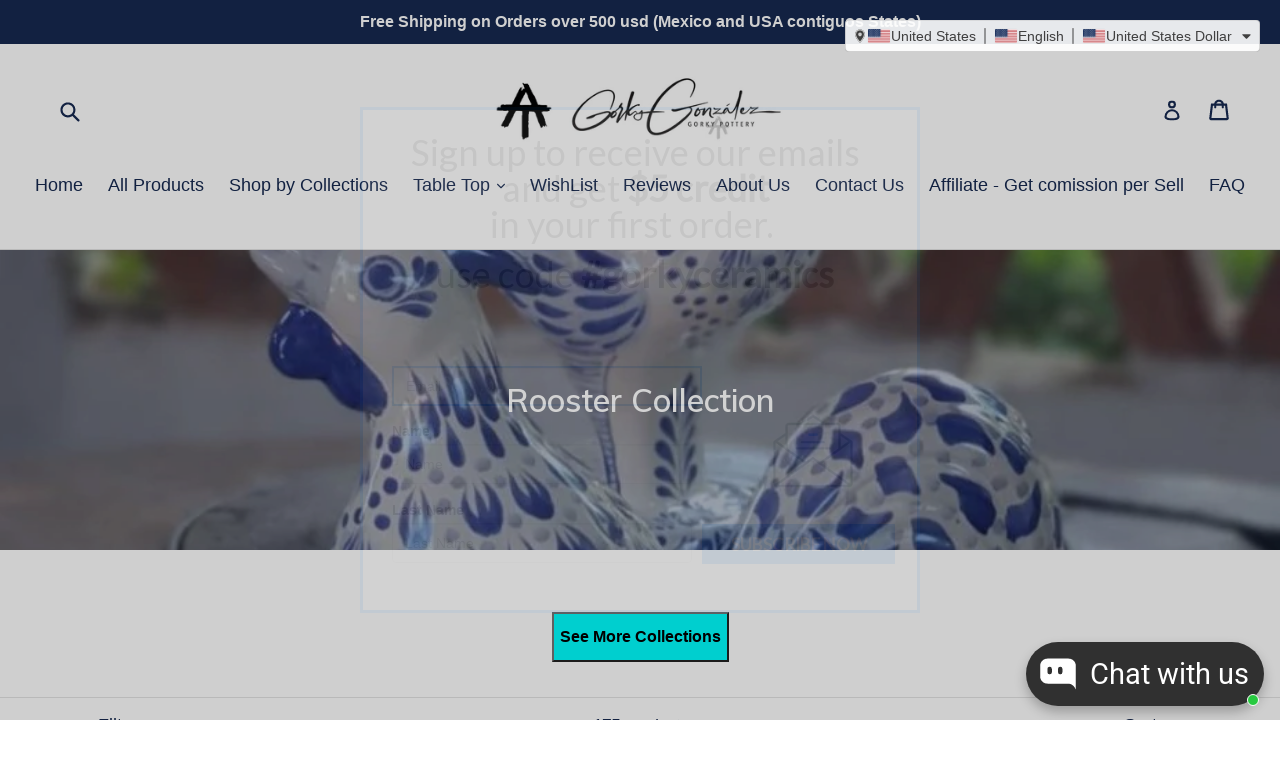

--- FILE ---
content_type: text/html; charset=utf-8
request_url: https://gorkygonzalez.com/collections/mexican-pottery-rooster-collection
body_size: 42160
content:
<!--[if IE 9]> <html class="ie9 no-js" lang="en"> <![endif]-->
<!--[if (gt IE 9)|!(IE)]><!--> 
<!DOCTYPE html>
<html class="no-js" lang="en"> 
<head>
  <meta charset="utf-8">
  <meta http-equiv="X-UA-Compatible" content="IE=edge,chrome=1">         
  <meta NAME="AUTHOR" CONTENT="Gorky Gonzalez Ono">
  <meta name="keywords" content="mexican pottery, mexican ceramics, mexican pottery near me, plates, dinnerware, gifts, present, wedding, sinks, pottery store, wall art, tiles, talavera, mayolica, majolica, gorki, gonzales, la mexicana, rustic, made in mexico, ceramic dishes, decorative tiles, momday, gifts, amazon, handcrafts, handcrafted, handpainted, mexican gifts, foodsafe ceramic, tableware, art, mexican folk art, dishes, table setting, table decorations, mexican table,  mexican style, Table Top, tabledecor, rally mexico, workshop Gorky Gonzalez, FIC, Cervantino, Guanajuato, Estudiantina, Gorky ceramics, Ceramica Gorky, mexican decorations, talavera, majolica, pottery, handmade, handwheel, handthrown, mexican clay pots, flower vases, planters, mexican clay pottery, mexican designs, mexican patterns, vintage, clay, mugs, Mexican Art, Mexican handcrafts, Mexican Craft & Pottery, Talavera en Guanajuato, Dinner Plate, dinning plates, Cereal Bowl, Dish Sets, Majolica Guanajuato, visit guanajuato, custom made pottery, custom ceramic, wall lamp, Wall of Tiles, Ceramic Lamps, Christmas Ornaments,cowboy, texasstyle, texas, bird, deer, rabbit, flower, chickens, catrina, lady of guadalupe, halloween, dayofthedead, diadelosmuertos, tablesettingideas, tablesetup, cookingathome, countrydecor, californiastyle, countrystyle, farmhouse, interiordesign, interiordecor, blackandwhite, tequila, christmastree, christmasdecor, handmadegifts, greenhouse, housegreen, present, birthday, custom ceramics, custom gift, christening">        
  <meta name="viewport" content="width=device-width,initial-scale=1">
  <meta NAME="REPLY-TO" CONTENT="info@gorkypottery.com">
  <meta name="facebook-domain-verification" content="xqvuin2hpiqg1e44zmql5yxozii7df" />
  <meta name="facebook-domain-verification" content="aglpnka6hmks8o4drvuiknlcbd0s9q" />
  <meta name="p:domain_verify" content="9f8dec59bd34d4bb997f94eace3fea87"/>  
  <meta name="theme-color" content="#ff574f">  
  <link rel="canonical" href="https://gorkygonzalez.com/collections/mexican-pottery-rooster-collection">

  
    <link rel="shortcut icon" href="//gorkygonzalez.com/cdn/shop/files/logatngo_c337bb1d-a766-484b-8c78-521af89d6bef_32x32.jpg?v=1613605748" type="image/png">
  

  
  <title>
    Mexican Pottery Rooster Collection Talavera Mayolica from Mexico
    
    
    
      &ndash; Gorky Gonzalez Store
    
  </title>
  
    <meta name="description" content="shop your favorite roosters designs, blue and white, multicolors or black and white. Mayolica Ceramic hand painted by gorky gonzalez workshop guanajuato mexico. foodsafe, rooster decor">
  

  <!-- /snippets/social-meta-tags.liquid -->




<meta property="og:site_name" content="Gorky Gonzalez Store">
<meta property="og:url" content="https://gorkygonzalez.com/collections/mexican-pottery-rooster-collection">
<meta property="og:title" content="Rooster Collection">
<meta property="og:type" content="product.group">
<meta property="og:description" content="shop your favorite roosters designs, blue and white, multicolors or black and white. Mayolica Ceramic hand painted by gorky gonzalez workshop guanajuato mexico. foodsafe, rooster decor">

<meta property="og:image" content="http://gorkygonzalez.com/cdn/shop/collections/rooster-collection-869626_1200x1200.jpg?v=1732727603">
<meta property="og:image:secure_url" content="https://gorkygonzalez.com/cdn/shop/collections/rooster-collection-869626_1200x1200.jpg?v=1732727603">


<meta name="twitter:card" content="summary_large_image">
<meta name="twitter:title" content="Rooster Collection">
<meta name="twitter:description" content="shop your favorite roosters designs, blue and white, multicolors or black and white. Mayolica Ceramic hand painted by gorky gonzalez workshop guanajuato mexico. foodsafe, rooster decor">


  <link href="//gorkygonzalez.com/cdn/shop/t/1/assets/theme.scss.css?v=132568714815690165341700607250" rel="stylesheet" type="text/css" media="all" />
  

  

    <link href="//fonts.googleapis.com/css?family=Muli:600" rel="stylesheet" type="text/css" media="all" />
  


  
  <style amp-boilerplate>body{-webkit-animation:-amp-start 8s steps(1,end) 0s 1 normal both;-moz-animation:-amp-start 8s steps(1,end) 0s 1 normal both;-ms-animation:-amp-start 8s steps(1,end) 0s 1 normal both;animation:-amp-start 8s steps(1,end) 0s 1 normal both}@-webkit-keyframes -amp-start{from{visibility:hidden}to{visibility:visible}}@-moz-keyframes -amp-start{from{visibility:hidden}to{visibility:visible}}@-ms-keyframes -amp-start{from{visibility:hidden}to{visibility:visible}}@-o-keyframes -amp-start{from{visibility:hidden}to{visibility:visible}}@keyframes -amp-start{from{visibility:hidden}to{visibility:visible}}</style><noscript><style amp-boilerplate>body{-webkit-animation:none;-moz-animation:none;-ms-animation:none;animation:none}</style></noscript>
  <script async src="https://cdn.ampproject.org/v0.js"></script>
 
<!--   This area was rendered by Powerful Formbuilder App --> 
	
	
<!-- End Area -->
<!-- BEGIN app block: shopify://apps/uppromote-affiliate/blocks/message-bar/64c32457-930d-4cb9-9641-e24c0d9cf1f4 --><script type="application/json" id="uppromote-message-bar-setting" class="metafield-json">{"referral_enable":0,"referral_content":"You're shopping with {affiliate_name}!","referral_font":"Poppins","referral_font_size":14,"referral_text_color":"#ffffff","referral_background_color":"#338FB1","not_referral_enable":0,"not_referral_content":"Enjoy your time.","not_referral_font":"Poppins","not_referral_font_size":14,"not_referral_text_color":"#ffffff","not_referral_background_color":"#338FB1"}</script>

<style>
    body {
        transition: padding-top .2s;
    }
    .scaaf-message-bar {
        --primary-text-color: #ffffff;
        --secondary-text-color: #ffffff;
        --primary-bg-color: #338FB1;
        --secondary-bg-color: #338FB1;
        --primary-text-size: 14px;
        --secondary-text-size: 14px;
        text-align: center;
        display: block;
        width: 100%;
        padding: 10px;
        animation-duration: .5s;
        animation-name: fadeIn;
        position: absolute;
        top: 0;
        left: 0;
        width: 100%;
        z-index: 10;
    }

    .scaaf-message-bar-content {
        margin: 0;
        padding: 0;
    }

    .scaaf-message-bar[data-layout=referring] {
        background-color: var(--primary-bg-color);
        color: var(--primary-text-color);
        font-size: var(--primary-text-size);
    }

    .scaaf-message-bar[data-layout=direct] {
        background-color: var(--secondary-bg-color);
        color: var(--secondary-text-color);
        font-size: var(--secondary-text-size);
    }

</style>

<script type="text/javascript">
    (function() {
        let container, contentContainer
        const settingTag = document.querySelector('script#uppromote-message-bar-setting')
        const isReferralLink = window.location.search.includes('sca_ref')

        if (!settingTag || !settingTag.textContent) {
            return
        }

        const setting = JSON.parse(settingTag.textContent)
        if (!setting.referral_enable) {
            return
        }

        const getCookie = (cName) => {
            let name = cName + '='
            let decodedCookie = decodeURIComponent(document.cookie)
            let ca = decodedCookie.split(';')
            for (let i = 0; i < ca.length; i++) {
                let c = ca[i]
                while (c.charAt(0) === ' ') {
                    c = c.substring(1)
                }
                if (c.indexOf(name) === 0) {
                    return c.substring(name.length, c.length)
                }
            }

            return null
        }

        function renderContainer() {
            container = document.createElement('div')
            container.classList.add('scaaf-message-bar')
            contentContainer = document.createElement('p')
            contentContainer.classList.add('scaaf-message-bar-content')
            container.append(contentContainer)
        }

        function calculateLayout() {
            const height = container.scrollHeight

            function onMouseMove() {
                document.body.style.paddingTop = `${height}px`
                document.body.removeEventListener('mousemove', onMouseMove)
                document.body.removeEventListener('touchstart', onMouseMove)
            }

            document.body.addEventListener('mousemove', onMouseMove)
            document.body.addEventListener('touchstart', onMouseMove)
        }

        renderContainer()

        function fillDirectContent() {
            if (!setting.not_referral_enable) {
                return
            }
            container.dataset.layout = 'direct'
            contentContainer.textContent = setting.not_referral_content
            document.body.prepend(container)
            calculateLayout()
        }

        function prepareForReferring() {
            contentContainer.textContent = 'Loading'
            contentContainer.style.visibility = 'hidden'
            document.body.prepend(container)
            calculateLayout()
        }

        function fillReferringContent(aff) {
            container.dataset.layout = 'referring'
            contentContainer.textContent = setting.referral_content
                .replaceAll('{affiliate_name}', aff.name)
                .replaceAll('{company}', aff.company)
                .replaceAll('{affiliate_firstname}', aff.first_name)
                .replaceAll('{personal_detail}', aff.personal_detail)
            contentContainer.style.visibility = 'visible'
        }

        function paintMessageBar() {
            if (document.body) {
                // Is not referral link and previous tracking affiliate not found
                if (!isReferralLink && !getCookie('scaaf_aid')) {
                    fillDirectContent()
                    return
                }

                prepareForReferring()
                const timer = setInterval(() => {
                    if (getCookie('scaaf_aid') && localStorage.getItem('scaaf_received') === 'true') {
                        clearInterval(timer)
                        fillReferringContent({
                            name: getCookie('scaaf_afn') || '',
                            first_name: getCookie('scaaf_affn') || '',
                            company: getCookie('scaaf_afc') || '',
                            personal_detail: getCookie('scaaf_pd') || ''
                        })
                    }
                }, 100)

                setTimeout(() => {
                    clearInterval(timer)
                    if (!getCookie('scaaf_aid')) {
                        container.remove()
                    }
                }, 10e3)

                return
            }
            requestAnimationFrame(paintMessageBar)
        }

        requestAnimationFrame(paintMessageBar)
    })()
</script>


<!-- END app block --><!-- BEGIN app block: shopify://apps/uppromote-affiliate/blocks/customer-referral/64c32457-930d-4cb9-9641-e24c0d9cf1f4 --><link rel="preload" href="https://cdn.shopify.com/extensions/019a238f-a0e4-7587-8148-b29306bc6f6b/app-91/assets/customer-referral.css" as="style" onload="this.onload=null;this.rel='stylesheet'">
<script>
  document.addEventListener("DOMContentLoaded", function () {
    const params = new URLSearchParams(window.location.search);
    if (params.has('sca_ref') || params.has('sca_crp')) {
      document.body.setAttribute('is-affiliate-link', '');
    }
  });
</script>


<!-- END app block --><!-- BEGIN app block: shopify://apps/uppromote-affiliate/blocks/core-script/64c32457-930d-4cb9-9641-e24c0d9cf1f4 --><!-- BEGIN app snippet: core-metafields-setting --><!--suppress ES6ConvertVarToLetConst -->
<script type="application/json" id="core-uppromote-settings">{"app_env":{"env":"production"},"message_bar_setting":{"referral_enable":0,"referral_content":"You're shopping with {affiliate_name}!","referral_font":"Poppins","referral_font_size":14,"referral_text_color":"#ffffff","referral_background_color":"#338FB1","not_referral_enable":0,"not_referral_content":"Enjoy your time.","not_referral_font":"Poppins","not_referral_font_size":14,"not_referral_text_color":"#ffffff","not_referral_background_color":"#338FB1"}}</script>
<script type="application/json" id="core-uppromote-cart">{"note":null,"attributes":{},"original_total_price":0,"total_price":0,"total_discount":0,"total_weight":0.0,"item_count":0,"items":[],"requires_shipping":false,"currency":"USD","items_subtotal_price":0,"cart_level_discount_applications":[],"checkout_charge_amount":0}</script>

<script id="core-uppromote-setting-booster">
    var UpPromoteCoreSettings = JSON.parse(document.getElementById('core-uppromote-settings').textContent)
    UpPromoteCoreSettings.currentCart = JSON.parse(document.getElementById('core-uppromote-cart')?.textContent || '{}')
    const idToClean = ['core-uppromote-settings', 'core-uppromote-cart', 'core-uppromote-setting-booster']
    idToClean.forEach(id => {
        document.getElementById(id)?.remove()
    })
</script>
<!-- END app snippet -->


<!-- END app block --><!-- BEGIN app block: shopify://apps/transtore/blocks/switcher_embed_block/afeffe82-e563-4f78-90f4-f1e3d96286c3 --><script>
    (function(){
        function logChangesTS(mutations, observer) {
            let evaluateTS = document.evaluate('//*[text()[contains(.,"trans-money")]]',document,null,XPathResult.ORDERED_NODE_SNAPSHOT_TYPE,null);
            for (let iTS = 0; iTS < evaluateTS.snapshotLength; iTS++) {
                let elTS = evaluateTS.snapshotItem(iTS);
                let innerHtmlTS = elTS?.innerHTML ? elTS.innerHTML : "";
                if(innerHtmlTS && !["SCRIPT", "LINK", "STYLE", "NOSCRIPT"].includes(elTS.nodeName)){
                    elTS.innerHTML = innerHtmlTS.replaceAll("&lt;", "<").replaceAll("&gt;", ">");
                }
            }
        }
        const observerTS = new MutationObserver(logChangesTS);
        observerTS.observe(document.documentElement, { subtree : true, childList: true });
    })();

    window._transtoreStore = {
        ...(window._transtoreStore || {}),
        pageType: "collection",
        cartType: '',
        currenciesEnabled: [],
        currency: {
            code: 'USD',
            symbol: '$',
            name: 'United States Dollar',
            active: 'USD',
            rate: ''
        },
        product: {
            id: '',
        },
        moneyWithCurrencyFormat: "<span class=trans-money>${{amount}} USD</span>",
        moneyFormat: "<span class=trans-money>${{amount}} USD</span>",
        currencyCodeEnabled: '',
        shop: "gorkygonzalez.com",
        locale: "en",
        country: "US",
        designMode: false,
        theme: {},
        cdnHost: "",
        routes: { "root": "/" },
        market: {
            id: "1311309860",
            handle: "us"
        }
    };
    
        _transtoreStore.currenciesEnabled.push("USD");
    
</script>


<!-- END app block --><link href="https://cdn.shopify.com/extensions/4b0f0143-5b2c-4826-8d69-f504e5b207e8/smps-product-question-answer-27/assets/sqa-extension.css" rel="stylesheet" type="text/css" media="all">
<script src="https://cdn.shopify.com/extensions/019a238f-a0e4-7587-8148-b29306bc6f6b/app-91/assets/customer-referral.js" type="text/javascript" defer="defer"></script>
<script src="https://cdn.shopify.com/extensions/019a238f-a0e4-7587-8148-b29306bc6f6b/app-91/assets/core.min.js" type="text/javascript" defer="defer"></script>
<script src="https://cdn.shopify.com/extensions/4b0f0143-5b2c-4826-8d69-f504e5b207e8/smps-product-question-answer-27/assets/faq-page.js" type="text/javascript" defer="defer"></script>
<link href="https://cdn.shopify.com/extensions/4b0f0143-5b2c-4826-8d69-f504e5b207e8/smps-product-question-answer-27/assets/faq-style.css" rel="stylesheet" type="text/css" media="all">
<script src="https://cdn.shopify.com/extensions/019a3355-31d1-7e4d-9276-eab82fcaa09f/ts-ext-394/assets/transtore.js" type="text/javascript" defer="defer"></script>
<link href="https://cdn.shopify.com/extensions/019a3355-31d1-7e4d-9276-eab82fcaa09f/ts-ext-394/assets/transtore.css" rel="stylesheet" type="text/css" media="all">
<script src="https://cdn.shopify.com/extensions/019a7250-7c32-71f9-99ec-a721e10d329d/avada-app-127/assets/chatty.js" type="text/javascript" defer="defer"></script>
<link href="https://monorail-edge.shopifysvc.com" rel="dns-prefetch">
<script>(function(){if ("sendBeacon" in navigator && "performance" in window) {try {var session_token_from_headers = performance.getEntriesByType('navigation')[0].serverTiming.find(x => x.name == '_s').description;} catch {var session_token_from_headers = undefined;}var session_cookie_matches = document.cookie.match(/_shopify_s=([^;]*)/);var session_token_from_cookie = session_cookie_matches && session_cookie_matches.length === 2 ? session_cookie_matches[1] : "";var session_token = session_token_from_headers || session_token_from_cookie || "";function handle_abandonment_event(e) {var entries = performance.getEntries().filter(function(entry) {return /monorail-edge.shopifysvc.com/.test(entry.name);});if (!window.abandonment_tracked && entries.length === 0) {window.abandonment_tracked = true;var currentMs = Date.now();var navigation_start = performance.timing.navigationStart;var payload = {shop_id: 26575836,url: window.location.href,navigation_start,duration: currentMs - navigation_start,session_token,page_type: "collection"};window.navigator.sendBeacon("https://monorail-edge.shopifysvc.com/v1/produce", JSON.stringify({schema_id: "online_store_buyer_site_abandonment/1.1",payload: payload,metadata: {event_created_at_ms: currentMs,event_sent_at_ms: currentMs}}));}}window.addEventListener('pagehide', handle_abandonment_event);}}());</script>
<script id="web-pixels-manager-setup">(function e(e,d,r,n,o){if(void 0===o&&(o={}),!Boolean(null===(a=null===(i=window.Shopify)||void 0===i?void 0:i.analytics)||void 0===a?void 0:a.replayQueue)){var i,a;window.Shopify=window.Shopify||{};var t=window.Shopify;t.analytics=t.analytics||{};var s=t.analytics;s.replayQueue=[],s.publish=function(e,d,r){return s.replayQueue.push([e,d,r]),!0};try{self.performance.mark("wpm:start")}catch(e){}var l=function(){var e={modern:/Edge?\/(1{2}[4-9]|1[2-9]\d|[2-9]\d{2}|\d{4,})\.\d+(\.\d+|)|Firefox\/(1{2}[4-9]|1[2-9]\d|[2-9]\d{2}|\d{4,})\.\d+(\.\d+|)|Chrom(ium|e)\/(9{2}|\d{3,})\.\d+(\.\d+|)|(Maci|X1{2}).+ Version\/(15\.\d+|(1[6-9]|[2-9]\d|\d{3,})\.\d+)([,.]\d+|)( \(\w+\)|)( Mobile\/\w+|) Safari\/|Chrome.+OPR\/(9{2}|\d{3,})\.\d+\.\d+|(CPU[ +]OS|iPhone[ +]OS|CPU[ +]iPhone|CPU IPhone OS|CPU iPad OS)[ +]+(15[._]\d+|(1[6-9]|[2-9]\d|\d{3,})[._]\d+)([._]\d+|)|Android:?[ /-](13[3-9]|1[4-9]\d|[2-9]\d{2}|\d{4,})(\.\d+|)(\.\d+|)|Android.+Firefox\/(13[5-9]|1[4-9]\d|[2-9]\d{2}|\d{4,})\.\d+(\.\d+|)|Android.+Chrom(ium|e)\/(13[3-9]|1[4-9]\d|[2-9]\d{2}|\d{4,})\.\d+(\.\d+|)|SamsungBrowser\/([2-9]\d|\d{3,})\.\d+/,legacy:/Edge?\/(1[6-9]|[2-9]\d|\d{3,})\.\d+(\.\d+|)|Firefox\/(5[4-9]|[6-9]\d|\d{3,})\.\d+(\.\d+|)|Chrom(ium|e)\/(5[1-9]|[6-9]\d|\d{3,})\.\d+(\.\d+|)([\d.]+$|.*Safari\/(?![\d.]+ Edge\/[\d.]+$))|(Maci|X1{2}).+ Version\/(10\.\d+|(1[1-9]|[2-9]\d|\d{3,})\.\d+)([,.]\d+|)( \(\w+\)|)( Mobile\/\w+|) Safari\/|Chrome.+OPR\/(3[89]|[4-9]\d|\d{3,})\.\d+\.\d+|(CPU[ +]OS|iPhone[ +]OS|CPU[ +]iPhone|CPU IPhone OS|CPU iPad OS)[ +]+(10[._]\d+|(1[1-9]|[2-9]\d|\d{3,})[._]\d+)([._]\d+|)|Android:?[ /-](13[3-9]|1[4-9]\d|[2-9]\d{2}|\d{4,})(\.\d+|)(\.\d+|)|Mobile Safari.+OPR\/([89]\d|\d{3,})\.\d+\.\d+|Android.+Firefox\/(13[5-9]|1[4-9]\d|[2-9]\d{2}|\d{4,})\.\d+(\.\d+|)|Android.+Chrom(ium|e)\/(13[3-9]|1[4-9]\d|[2-9]\d{2}|\d{4,})\.\d+(\.\d+|)|Android.+(UC? ?Browser|UCWEB|U3)[ /]?(15\.([5-9]|\d{2,})|(1[6-9]|[2-9]\d|\d{3,})\.\d+)\.\d+|SamsungBrowser\/(5\.\d+|([6-9]|\d{2,})\.\d+)|Android.+MQ{2}Browser\/(14(\.(9|\d{2,})|)|(1[5-9]|[2-9]\d|\d{3,})(\.\d+|))(\.\d+|)|K[Aa][Ii]OS\/(3\.\d+|([4-9]|\d{2,})\.\d+)(\.\d+|)/},d=e.modern,r=e.legacy,n=navigator.userAgent;return n.match(d)?"modern":n.match(r)?"legacy":"unknown"}(),u="modern"===l?"modern":"legacy",c=(null!=n?n:{modern:"",legacy:""})[u],f=function(e){return[e.baseUrl,"/wpm","/b",e.hashVersion,"modern"===e.buildTarget?"m":"l",".js"].join("")}({baseUrl:d,hashVersion:r,buildTarget:u}),m=function(e){var d=e.version,r=e.bundleTarget,n=e.surface,o=e.pageUrl,i=e.monorailEndpoint;return{emit:function(e){var a=e.status,t=e.errorMsg,s=(new Date).getTime(),l=JSON.stringify({metadata:{event_sent_at_ms:s},events:[{schema_id:"web_pixels_manager_load/3.1",payload:{version:d,bundle_target:r,page_url:o,status:a,surface:n,error_msg:t},metadata:{event_created_at_ms:s}}]});if(!i)return console&&console.warn&&console.warn("[Web Pixels Manager] No Monorail endpoint provided, skipping logging."),!1;try{return self.navigator.sendBeacon.bind(self.navigator)(i,l)}catch(e){}var u=new XMLHttpRequest;try{return u.open("POST",i,!0),u.setRequestHeader("Content-Type","text/plain"),u.send(l),!0}catch(e){return console&&console.warn&&console.warn("[Web Pixels Manager] Got an unhandled error while logging to Monorail."),!1}}}}({version:r,bundleTarget:l,surface:e.surface,pageUrl:self.location.href,monorailEndpoint:e.monorailEndpoint});try{o.browserTarget=l,function(e){var d=e.src,r=e.async,n=void 0===r||r,o=e.onload,i=e.onerror,a=e.sri,t=e.scriptDataAttributes,s=void 0===t?{}:t,l=document.createElement("script"),u=document.querySelector("head"),c=document.querySelector("body");if(l.async=n,l.src=d,a&&(l.integrity=a,l.crossOrigin="anonymous"),s)for(var f in s)if(Object.prototype.hasOwnProperty.call(s,f))try{l.dataset[f]=s[f]}catch(e){}if(o&&l.addEventListener("load",o),i&&l.addEventListener("error",i),u)u.appendChild(l);else{if(!c)throw new Error("Did not find a head or body element to append the script");c.appendChild(l)}}({src:f,async:!0,onload:function(){if(!function(){var e,d;return Boolean(null===(d=null===(e=window.Shopify)||void 0===e?void 0:e.analytics)||void 0===d?void 0:d.initialized)}()){var d=window.webPixelsManager.init(e)||void 0;if(d){var r=window.Shopify.analytics;r.replayQueue.forEach((function(e){var r=e[0],n=e[1],o=e[2];d.publishCustomEvent(r,n,o)})),r.replayQueue=[],r.publish=d.publishCustomEvent,r.visitor=d.visitor,r.initialized=!0}}},onerror:function(){return m.emit({status:"failed",errorMsg:"".concat(f," has failed to load")})},sri:function(e){var d=/^sha384-[A-Za-z0-9+/=]+$/;return"string"==typeof e&&d.test(e)}(c)?c:"",scriptDataAttributes:o}),m.emit({status:"loading"})}catch(e){m.emit({status:"failed",errorMsg:(null==e?void 0:e.message)||"Unknown error"})}}})({shopId: 26575836,storefrontBaseUrl: "https://gorkygonzalez.com",extensionsBaseUrl: "https://extensions.shopifycdn.com/cdn/shopifycloud/web-pixels-manager",monorailEndpoint: "https://monorail-edge.shopifysvc.com/unstable/produce_batch",surface: "storefront-renderer",enabledBetaFlags: ["2dca8a86"],webPixelsConfigList: [{"id":"1288896805","configuration":"{\"shopId\":\"AOAdVepKiP9Rgx37WAsd\",\"description\":\"Chatty conversion tracking pixel\"}","eventPayloadVersion":"v1","runtimeContext":"STRICT","scriptVersion":"13ac37025cff8583d58d6f1e51d29e4b","type":"APP","apiClientId":6641085,"privacyPurposes":["ANALYTICS"],"dataSharingAdjustments":{"protectedCustomerApprovalScopes":["read_customer_address","read_customer_email","read_customer_name","read_customer_personal_data","read_customer_phone"]}},{"id":"837583141","configuration":"{\"config\":\"{\\\"pixel_id\\\":\\\"G-T1BRMMYJGG\\\",\\\"google_tag_ids\\\":[\\\"G-T1BRMMYJGG\\\",\\\"AW-986573980\\\",\\\"GT-NBJ7BC9\\\"],\\\"target_country\\\":\\\"US\\\",\\\"gtag_events\\\":[{\\\"type\\\":\\\"search\\\",\\\"action_label\\\":[\\\"G-T1BRMMYJGG\\\",\\\"AW-986573980\\\/kNMOCLXY3c8BEJzZt9YD\\\"]},{\\\"type\\\":\\\"begin_checkout\\\",\\\"action_label\\\":[\\\"G-T1BRMMYJGG\\\",\\\"AW-986573980\\\/Bj1gCLLY3c8BEJzZt9YD\\\"]},{\\\"type\\\":\\\"view_item\\\",\\\"action_label\\\":[\\\"G-T1BRMMYJGG\\\",\\\"AW-986573980\\\/vbaECKzY3c8BEJzZt9YD\\\",\\\"MC-WWXP3TE9BL\\\"]},{\\\"type\\\":\\\"purchase\\\",\\\"action_label\\\":[\\\"G-T1BRMMYJGG\\\",\\\"AW-986573980\\\/ZEpUCKnY3c8BEJzZt9YD\\\",\\\"MC-WWXP3TE9BL\\\"]},{\\\"type\\\":\\\"page_view\\\",\\\"action_label\\\":[\\\"G-T1BRMMYJGG\\\",\\\"AW-986573980\\\/ccx7CK7X3c8BEJzZt9YD\\\",\\\"MC-WWXP3TE9BL\\\"]},{\\\"type\\\":\\\"add_payment_info\\\",\\\"action_label\\\":[\\\"G-T1BRMMYJGG\\\",\\\"AW-986573980\\\/g8bvCLjY3c8BEJzZt9YD\\\"]},{\\\"type\\\":\\\"add_to_cart\\\",\\\"action_label\\\":[\\\"G-T1BRMMYJGG\\\",\\\"AW-986573980\\\/LAEyCK_Y3c8BEJzZt9YD\\\"]}],\\\"enable_monitoring_mode\\\":false}\"}","eventPayloadVersion":"v1","runtimeContext":"OPEN","scriptVersion":"b2a88bafab3e21179ed38636efcd8a93","type":"APP","apiClientId":1780363,"privacyPurposes":[],"dataSharingAdjustments":{"protectedCustomerApprovalScopes":["read_customer_address","read_customer_email","read_customer_name","read_customer_personal_data","read_customer_phone"]}},{"id":"552632613","configuration":"{\"subdomain\": \"gorkygonzalezstore\"}","eventPayloadVersion":"v1","runtimeContext":"STRICT","scriptVersion":"53395fa3e4f2767a3f0fa0142610ad3f","type":"APP","apiClientId":1615517,"privacyPurposes":["ANALYTICS","MARKETING","SALE_OF_DATA"],"dataSharingAdjustments":{"protectedCustomerApprovalScopes":["read_customer_address","read_customer_email","read_customer_name","read_customer_personal_data","read_customer_phone"]}},{"id":"485589285","configuration":"{\"shopId\":\"149432\"}","eventPayloadVersion":"v1","runtimeContext":"STRICT","scriptVersion":"b1c53765fa4d5a5a6c7b7368985b3ff1","type":"APP","apiClientId":2773553,"privacyPurposes":[],"dataSharingAdjustments":{"protectedCustomerApprovalScopes":["read_customer_address","read_customer_email","read_customer_name","read_customer_personal_data","read_customer_phone"]}},{"id":"278921509","configuration":"{\"pixel_id\":\"2847028152288205\",\"pixel_type\":\"facebook_pixel\",\"metaapp_system_user_token\":\"-\"}","eventPayloadVersion":"v1","runtimeContext":"OPEN","scriptVersion":"ca16bc87fe92b6042fbaa3acc2fbdaa6","type":"APP","apiClientId":2329312,"privacyPurposes":["ANALYTICS","MARKETING","SALE_OF_DATA"],"dataSharingAdjustments":{"protectedCustomerApprovalScopes":["read_customer_address","read_customer_email","read_customer_name","read_customer_personal_data","read_customer_phone"]}},{"id":"185336101","configuration":"{\"tagID\":\"2612954212340\"}","eventPayloadVersion":"v1","runtimeContext":"STRICT","scriptVersion":"18031546ee651571ed29edbe71a3550b","type":"APP","apiClientId":3009811,"privacyPurposes":["ANALYTICS","MARKETING","SALE_OF_DATA"],"dataSharingAdjustments":{"protectedCustomerApprovalScopes":["read_customer_address","read_customer_email","read_customer_name","read_customer_personal_data","read_customer_phone"]}},{"id":"136315173","eventPayloadVersion":"v1","runtimeContext":"LAX","scriptVersion":"1","type":"CUSTOM","privacyPurposes":["ANALYTICS","MARKETING","PREFERENCES"],"name":"Meta pixel (migrated)"},{"id":"shopify-app-pixel","configuration":"{}","eventPayloadVersion":"v1","runtimeContext":"STRICT","scriptVersion":"0450","apiClientId":"shopify-pixel","type":"APP","privacyPurposes":["ANALYTICS","MARKETING"]},{"id":"shopify-custom-pixel","eventPayloadVersion":"v1","runtimeContext":"LAX","scriptVersion":"0450","apiClientId":"shopify-pixel","type":"CUSTOM","privacyPurposes":["ANALYTICS","MARKETING"]}],isMerchantRequest: false,initData: {"shop":{"name":"Gorky Gonzalez Store","paymentSettings":{"currencyCode":"USD"},"myshopifyDomain":"gorkygonzalezstore.myshopify.com","countryCode":"MX","storefrontUrl":"https:\/\/gorkygonzalez.com"},"customer":null,"cart":null,"checkout":null,"productVariants":[],"purchasingCompany":null},},"https://gorkygonzalez.com/cdn","ae1676cfwd2530674p4253c800m34e853cb",{"modern":"","legacy":""},{"shopId":"26575836","storefrontBaseUrl":"https:\/\/gorkygonzalez.com","extensionBaseUrl":"https:\/\/extensions.shopifycdn.com\/cdn\/shopifycloud\/web-pixels-manager","surface":"storefront-renderer","enabledBetaFlags":"[\"2dca8a86\"]","isMerchantRequest":"false","hashVersion":"ae1676cfwd2530674p4253c800m34e853cb","publish":"custom","events":"[[\"page_viewed\",{}],[\"collection_viewed\",{\"collection\":{\"id\":\"150847717418\",\"title\":\"Rooster Collection\",\"productVariants\":[{\"price\":{\"amount\":18.0,\"currencyCode\":\"USD\"},\"product\":{\"title\":\"Ornament Rooster 3D figure 2.8 in H MultiColors\",\"vendor\":\"Gorky Gonzalez Store\",\"id\":\"7184656564260\",\"untranslatedTitle\":\"Ornament Rooster 3D figure 2.8 in H MultiColors\",\"url\":\"\/products\/mexican-handcrafts-decor-ornament-rooster-mayolica-from-mexico\",\"type\":\"Ornaments\"},\"id\":\"40500800389156\",\"image\":{\"src\":\"\/\/gorkygonzalez.com\/cdn\/shop\/products\/christmas-ornaments-decor-tree-blue-rooster-gallo-ceramic-mexico.jpg?v=1667675390\"},\"sku\":\"221105-03\",\"title\":\"Default Title\",\"untranslatedTitle\":\"Default Title\"},{\"price\":{\"amount\":18.0,\"currencyCode\":\"USD\"},\"product\":{\"title\":\"Ornament Rooster 3D figure 2.8 in H MultiColors\",\"vendor\":\"Gorky Gonzalez Store\",\"id\":\"7184662495268\",\"untranslatedTitle\":\"Ornament Rooster 3D figure 2.8 in H MultiColors\",\"url\":\"\/products\/mexican-pottery-christmas-ornament-rooster\",\"type\":\"Ornaments\"},\"id\":\"40500808253476\",\"image\":{\"src\":\"\/\/gorkygonzalez.com\/cdn\/shop\/products\/christmas-ornaments-decor-tree-rooster-ceramic-mexico-1.jpg?v=1667675913\"},\"sku\":\"221105-05\",\"title\":\"Default Title\",\"untranslatedTitle\":\"Default Title\"},{\"price\":{\"amount\":18.0,\"currencyCode\":\"USD\"},\"product\":{\"title\":\"Ornament Rooster 3D figure 2.8 in H MultiColors\",\"vendor\":\"Gorky Gonzalez Store\",\"id\":\"7184663969828\",\"untranslatedTitle\":\"Ornament Rooster 3D figure 2.8 in H MultiColors\",\"url\":\"\/products\/mexican-decorations-ceramics-ornament-rooster-mayolica\",\"type\":\"Ornaments\"},\"id\":\"40500809203748\",\"image\":{\"src\":\"\/\/gorkygonzalez.com\/cdn\/shop\/products\/christmas-ornaments-decor-tree-rooster-gallo-ceramic-mexico.jpg?v=1667676044\"},\"sku\":\"221105-06\",\"title\":\"Default Title\",\"untranslatedTitle\":\"Default Title\"},{\"price\":{\"amount\":18.0,\"currencyCode\":\"USD\"},\"product\":{\"title\":\"Ornament Rooster 3D figure 2.8 in H MultiColors\",\"vendor\":\"Gorky Gonzalez Store\",\"id\":\"8913218306341\",\"untranslatedTitle\":\"Ornament Rooster 3D figure 2.8 in H MultiColors\",\"url\":\"\/products\/christmas-tree-decor-ornament-rooster-3d-figure-gifts-farm-amazon\",\"type\":\"Ornaments\"},\"id\":\"47487164023077\",\"image\":{\"src\":\"\/\/gorkygonzalez.com\/cdn\/shop\/files\/mexican-christmas-ornament-rooster-figure-farm-gift.jpg?v=1701295796\"},\"sku\":\"231129-13\",\"title\":\"Default Title\",\"untranslatedTitle\":\"Default Title\"},{\"price\":{\"amount\":22.0,\"currencyCode\":\"USD\"},\"product\":{\"title\":\"Rooster Rectangular Mini Tray 8.7*4.3 in Terracota-Blue-Yellow Colors\",\"vendor\":\"Gorky Gonzalez Store\",\"id\":\"3944214200362\",\"untranslatedTitle\":\"Rooster Rectangular Mini Tray 8.7*4.3 in Terracota-Blue-Yellow Colors\",\"url\":\"\/products\/mexican-pottery-rooster-rectangular-mini-tray-8-7-4-3-in-terracota-blue-yellow-colors\",\"type\":\"Tray\"},\"id\":\"29480078671914\",\"image\":{\"src\":\"\/\/gorkygonzalez.com\/cdn\/shop\/products\/190704-01.jpeg?v=1565993268\"},\"sku\":\"190704-01\",\"title\":\"Default Title\",\"untranslatedTitle\":\"Default Title\"},{\"price\":{\"amount\":22.0,\"currencyCode\":\"USD\"},\"product\":{\"title\":\"Rooster Rectangular Mini Tray 8.7*4.3 in Blue and White\",\"vendor\":\"Gorky Gonzalez Store\",\"id\":\"3944219770922\",\"untranslatedTitle\":\"Rooster Rectangular Mini Tray 8.7*4.3 in Blue and White\",\"url\":\"\/products\/mexican-pottery-rooster-rectangular-mini-tray-8-7-4-3-in-blue-and-white\",\"type\":\"Tray\"},\"id\":\"29480096170026\",\"image\":{\"src\":\"\/\/gorkygonzalez.com\/cdn\/shop\/products\/190704-08.jpeg?v=1565994059\"},\"sku\":\"190704-08\",\"title\":\"Default Title\",\"untranslatedTitle\":\"Default Title\"},{\"price\":{\"amount\":23.0,\"currencyCode\":\"USD\"},\"product\":{\"title\":\"Rooster Bread Plate \/ Tapa Plate 6.3\\\" D Green-Black Colors\",\"vendor\":\"Gorky Gonzalez Store\",\"id\":\"1922478211114\",\"untranslatedTitle\":\"Rooster Bread Plate \/ Tapa Plate 6.3\\\" D Green-Black Colors\",\"url\":\"\/products\/mexican-plates-pottery-folk-art-mexico-hand-made-rooster-bread-plate-6-3-d-yellow-black-colors\",\"type\":\"Bread Plate\"},\"id\":\"14713219022890\",\"image\":{\"src\":\"\/\/gorkygonzalez.com\/cdn\/shop\/products\/190327-15.jpeg?v=1553728612\"},\"sku\":\"190327-15\",\"title\":\"Default Title\",\"untranslatedTitle\":\"Default Title\"},{\"price\":{\"amount\":23.0,\"currencyCode\":\"USD\"},\"product\":{\"title\":\"Rooster Bread Plate \/ Tapa Plate 6.3\\\" D Green-Black-Yellow Colors\",\"vendor\":\"Gorky Gonzalez Store\",\"id\":\"1922478309418\",\"untranslatedTitle\":\"Rooster Bread Plate \/ Tapa Plate 6.3\\\" D Green-Black-Yellow Colors\",\"url\":\"\/products\/mexican-plates-pottery-folk-art-mexico-hand-made-rooster-bread-plate-6-3-d-green-black-colors\",\"type\":\"Bread Plate\"},\"id\":\"14713219121194\",\"image\":{\"src\":\"\/\/gorkygonzalez.com\/cdn\/shop\/products\/190327-16.jpeg?v=1553728688\"},\"sku\":\"190327-16\",\"title\":\"Default Title\",\"untranslatedTitle\":\"Default Title\"},{\"price\":{\"amount\":23.0,\"currencyCode\":\"USD\"},\"product\":{\"title\":\"Rooster Bread Plate \/ Tapa Plate 6.3\\\" D Terracota-Black-Yellow Colors\",\"vendor\":\"Gorky Gonzalez Store\",\"id\":\"1922477522986\",\"untranslatedTitle\":\"Rooster Bread Plate \/ Tapa Plate 6.3\\\" D Terracota-Black-Yellow Colors\",\"url\":\"\/products\/mexican-plates-pottery-folk-art-mexico-hand-made-rooster-bread-plate-6-3-d-terracota-black-yellow-colors\",\"type\":\"Bread Plate\"},\"id\":\"14713217155114\",\"image\":{\"src\":\"\/\/gorkygonzalez.com\/cdn\/shop\/products\/190327-12.jpeg?v=1553728393\"},\"sku\":\"190327-12\",\"title\":\"Default Title\",\"untranslatedTitle\":\"Default Title\"},{\"price\":{\"amount\":23.0,\"currencyCode\":\"USD\"},\"product\":{\"title\":\"Rooster Bread Plate \/ Tapa Plate 6.3\\\" D Green-Blue Colors\",\"vendor\":\"Gorky Gonzalez Store\",\"id\":\"1922477621290\",\"untranslatedTitle\":\"Rooster Bread Plate \/ Tapa Plate 6.3\\\" D Green-Blue Colors\",\"url\":\"\/products\/mexican-plates-pottery-folk-art-mexico-hand-made-rooster-bread-plate-6-3-d-amazon-ceramics-mexico\",\"type\":\"Bread Plate\"},\"id\":\"14713217777706\",\"image\":{\"src\":\"\/\/gorkygonzalez.com\/cdn\/shop\/products\/190327-13.jpeg?v=1553728482\"},\"sku\":\"190327-13\",\"title\":\"Default Title\",\"untranslatedTitle\":\"Default Title\"},{\"price\":{\"amount\":23.0,\"currencyCode\":\"USD\"},\"product\":{\"title\":\"Rooster Bread Plate \/ Tapa Plate 6.3\\\" D Yellow-Black Colors\",\"vendor\":\"Gorky Gonzalez Store\",\"id\":\"1922477686826\",\"untranslatedTitle\":\"Rooster Bread Plate \/ Tapa Plate 6.3\\\" D Yellow-Black Colors\",\"url\":\"\/products\/mexican-plates-pottery-folk-art-mexico-hand-made-rooster-bread-plate-6-3-d-green-blue-colors\",\"type\":\"Bread Plate\"},\"id\":\"14713218367530\",\"image\":{\"src\":\"\/\/gorkygonzalez.com\/cdn\/shop\/products\/190327-14.jpeg?v=1553728555\"},\"sku\":\"190327-14\",\"title\":\"Default Title\",\"untranslatedTitle\":\"Default Title\"},{\"price\":{\"amount\":23.0,\"currencyCode\":\"USD\"},\"product\":{\"title\":\"Rooster Bread Plate \/ Tapa Plate 6.3\\\" D Yellow-Black Colors\",\"vendor\":\"Gorky Gonzalez Store\",\"id\":\"1922478538794\",\"untranslatedTitle\":\"Rooster Bread Plate \/ Tapa Plate 6.3\\\" D Yellow-Black Colors\",\"url\":\"\/products\/mexican-plates-pottery-folk-art-mexico-hand-made-rooster-bread-plate-6-3-d-terracota-yellow-colors\",\"type\":\"Bread Plate\"},\"id\":\"14713219842090\",\"image\":{\"src\":\"\/\/gorkygonzalez.com\/cdn\/shop\/products\/190327-18.jpeg?v=1553728818\"},\"sku\":\"190327-18\",\"title\":\"Default Title\",\"untranslatedTitle\":\"Default Title\"},{\"price\":{\"amount\":23.0,\"currencyCode\":\"USD\"},\"product\":{\"title\":\"Rooster Bread Plate \/ Tapa Plate 6.3\\\" D Green-Yellow-Black Colors\",\"vendor\":\"Gorky Gonzalez Store\",\"id\":\"1922478768170\",\"untranslatedTitle\":\"Rooster Bread Plate \/ Tapa Plate 6.3\\\" D Green-Yellow-Black Colors\",\"url\":\"\/products\/mexican-plates-pottery-folk-art-mexico-hand-made-rooster-bread-plate-6-3-d-green-yellow-black-colors\",\"type\":\"Bread Plate\"},\"id\":\"14713220628522\",\"image\":{\"src\":\"\/\/gorkygonzalez.com\/cdn\/shop\/products\/190327-19.jpeg?v=1553728889\"},\"sku\":\"190327-19\",\"title\":\"Default Title\",\"untranslatedTitle\":\"Default Title\"},{\"price\":{\"amount\":23.0,\"currencyCode\":\"USD\"},\"product\":{\"title\":\"Rooster Bread Plate \/ Tapa Plate 6.3\\\" D Green-Yellow-Terracota Colors\",\"vendor\":\"Gorky Gonzalez Store\",\"id\":\"1922478964778\",\"untranslatedTitle\":\"Rooster Bread Plate \/ Tapa Plate 6.3\\\" D Green-Yellow-Terracota Colors\",\"url\":\"\/products\/mexican-plates-pottery-folk-art-mexico-hand-made-rooster-bread-plate-6-3-d-amazon-ceramics\",\"type\":\"Bread Plate\"},\"id\":\"14713221873706\",\"image\":{\"src\":\"\/\/gorkygonzalez.com\/cdn\/shop\/products\/190327-20.jpeg?v=1553728956\"},\"sku\":\"190327-20\",\"title\":\"Default Title\",\"untranslatedTitle\":\"Default Title\"},{\"price\":{\"amount\":23.0,\"currencyCode\":\"USD\"},\"product\":{\"title\":\"Rooster Bread Plate \/ Tapa Plate 6.3\\\" D Blue\",\"vendor\":\"Gorky Gonzalez Store\",\"id\":\"4577967702052\",\"untranslatedTitle\":\"Rooster Bread Plate \/ Tapa Plate 6.3\\\" D Blue\",\"url\":\"\/products\/mexican-plates-talavera-amazon-mexico-folk-art-rooster-design-bread-plate-gorky-gonzalez-hand-made-ceramic-mexico\",\"type\":\"Bread Plate\"},\"id\":\"31810149974052\",\"image\":{\"src\":\"\/\/gorkygonzalez.com\/cdn\/shop\/products\/200407-05-mexican-plates-talavera-pottery-folk-art-hand-thrown-amazon-gorky-workshop-rooster-motive.jpg?v=1586293186\"},\"sku\":\"200407-04\",\"title\":\"Default Title\",\"untranslatedTitle\":\"Default Title\"},{\"price\":{\"amount\":27.0,\"currencyCode\":\"USD\"},\"product\":{\"title\":\"Rooster Small Bowl Set of 2 4.9\\\" D MultiColors\",\"vendor\":\"Gorky Gonzalez Store\",\"id\":\"4656157425700\",\"untranslatedTitle\":\"Rooster Small Bowl Set of 2 4.9\\\" D MultiColors\",\"url\":\"\/products\/small-bowl-set-of-2-4-9-d-mexican-pottery-handmade-hand-painted-ceramics-eat-different\",\"type\":\"Bowl\"},\"id\":\"32026110787620\",\"image\":{\"src\":\"\/\/gorkygonzalez.com\/cdn\/shop\/products\/WhatsAppImage2020-05-21at5.57.09PM_e91db4c3-70c1-41d4-87cf-040cab262ad3.jpg?v=1590174350\"},\"sku\":\"200522-16\",\"title\":\"Default Title\",\"untranslatedTitle\":\"Default Title\"},{\"price\":{\"amount\":29.0,\"currencyCode\":\"USD\"},\"product\":{\"title\":\"Rooster Mini Octagonal Plate 6.7 X 6.7\\\" Multicolor\",\"vendor\":\"Gorky Gonzalez Store\",\"id\":\"3829073608746\",\"untranslatedTitle\":\"Rooster Mini Octagonal Plate 6.7 X 6.7\\\" Multicolor\",\"url\":\"\/products\/mexican-plates-pottery-folk-art-mexico-hand-made-rooster-mini-octagonal-plate-6-7-x-6-7-yellow-terracota-green\",\"type\":\"Plate\"},\"id\":\"29075053707306\",\"image\":{\"src\":\"\/\/gorkygonzalez.com\/cdn\/shop\/products\/WhatsAppImage2020-05-06at6.52.41PM_1.jpg?v=1588877553\"},\"sku\":\"190613-21\",\"title\":\"Default Title\",\"untranslatedTitle\":\"Default Title\"},{\"price\":{\"amount\":29.0,\"currencyCode\":\"USD\"},\"product\":{\"title\":\"Rooster Trays Multi-colors\",\"vendor\":\"Gorky Gonzalez Store\",\"id\":\"6540173443108\",\"untranslatedTitle\":\"Rooster Trays Multi-colors\",\"url\":\"\/products\/rooster-trays-multi-colors-handcrafts-ceramic-amazon-gift\",\"type\":\"Tray\"},\"id\":\"39253037318180\",\"image\":{\"src\":\"\/\/gorkygonzalez.com\/cdn\/shop\/products\/Rooster-Chickens-Gallos-Tray-Rectangular-Animals-Serving-Dinner-Saladplates-Mexico--handthowrn-Handmade-hand-painted-mexican-pottery-GorkyGonzalez-GorkyPottery_2.jpg?v=1614625489\"},\"sku\":\"210301-02\",\"title\":\"Small Tray - 4.8\\\" W x 10.9\\\" L\",\"untranslatedTitle\":\"Small Tray - 4.8\\\" W x 10.9\\\" L\"},{\"price\":{\"amount\":55.0,\"currencyCode\":\"USD\"},\"product\":{\"title\":\"Rooster Plate Blue and White\",\"vendor\":\"Gorky Gonzalez Store\",\"id\":\"3942819463210\",\"untranslatedTitle\":\"Rooster Plate Blue and White\",\"url\":\"\/products\/mexican-plates-pottery-folk-art-mexico-hand-made-rooster-amazon-table-topbase-dinner-plate-12-d-blue-and-white\",\"type\":\"Base Dinner Plate\"},\"id\":\"32619960696868\",\"image\":{\"src\":\"\/\/gorkygonzalez.com\/cdn\/shop\/files\/mexican_plates_charger_dinner_plate_folk_art_rooster_talavera_mexico.jpg?v=1727217921\"},\"sku\":\"210208-49\",\"title\":\"12\\\" D - Charger Plate\",\"untranslatedTitle\":\"12\\\" D - Charger Plate\"},{\"price\":{\"amount\":55.0,\"currencyCode\":\"USD\"},\"product\":{\"title\":\"Rooster Plates Blue and White\",\"vendor\":\"Gorky Gonzalez Store\",\"id\":\"3942824083498\",\"untranslatedTitle\":\"Rooster Plates Blue and White\",\"url\":\"\/products\/mexican-plates-pottery-folk-art-mexico-hand-made-rooster-amazon-base-dinner-plate-12-d-blue-and-white-1\",\"type\":\"Base Dinner Plate\"},\"id\":\"32619955028004\",\"image\":{\"src\":\"\/\/gorkygonzalez.com\/cdn\/shop\/products\/WhatsAppImage2020-05-05at6.03.21PM.jpg?v=1612815399\"},\"sku\":\"210208-45\",\"title\":\"12\\\" D - Charger Plate\",\"untranslatedTitle\":\"12\\\" D - Charger Plate\"},{\"price\":{\"amount\":55.0,\"currencyCode\":\"USD\"},\"product\":{\"title\":\"Rooster Plate MultiColors\",\"vendor\":\"Gorky Gonzalez Store\",\"id\":\"1922416377898\",\"untranslatedTitle\":\"Rooster Plate MultiColors\",\"url\":\"\/products\/mexican-plates-pottery-folk-art-mexico-hand-made-rooster-dinner-plate-10-d-green-blue-colors\",\"type\":\"Dinner Plate\"},\"id\":\"32619982159908\",\"image\":{\"src\":\"\/\/gorkygonzalez.com\/cdn\/shop\/products\/Rooster-mexicanceramicplatesfolkarthandpaintedamazonmajolicahandcraftgorkyworkshop_2.jpg?v=1644004882\"},\"sku\":\"210208-73\",\"title\":\"12\\\" D - Charger Plate\",\"untranslatedTitle\":\"12\\\" D - Charger Plate\"},{\"price\":{\"amount\":55.0,\"currencyCode\":\"USD\"},\"product\":{\"title\":\"Rooster Plates Blue and White\",\"vendor\":\"Gorky Gonzalez Store\",\"id\":\"3942767984682\",\"untranslatedTitle\":\"Rooster Plates Blue and White\",\"url\":\"\/products\/mexican-plates-pottery-folk-art-mexico-hand-made-rooster-salad-plate-8-7-d-blue-and-white\",\"type\":\"Plate\"},\"id\":\"32619974033444\",\"image\":{\"src\":\"\/\/gorkygonzalez.com\/cdn\/shop\/products\/190706-03_f7821b40-fc8c-41e1-8e60-6deb13a01e3a.jpeg?v=1565721642\"},\"sku\":\"210208-57\",\"title\":\"12\\\" D - Charger Plate\",\"untranslatedTitle\":\"12\\\" D - Charger Plate\"},{\"price\":{\"amount\":55.0,\"currencyCode\":\"USD\"},\"product\":{\"title\":\"Rooster Plates Blue and White\",\"vendor\":\"Gorky Gonzalez Store\",\"id\":\"3942770180138\",\"untranslatedTitle\":\"Rooster Plates Blue and White\",\"url\":\"\/products\/mexican-plates-pottery-folk-art-mexico-hand-made-rooster-salad-plate-8-7-d-blue-and-white-1\",\"type\":\"Plate\"},\"id\":\"32619973345316\",\"image\":{\"src\":\"\/\/gorkygonzalez.com\/cdn\/shop\/products\/190706-08.jpeg?v=1565721935\"},\"sku\":\"210208-53\",\"title\":\"12\\\" D - Charger Plate\",\"untranslatedTitle\":\"12\\\" D - Charger Plate\"},{\"price\":{\"amount\":55.0,\"currencyCode\":\"USD\"},\"product\":{\"title\":\"Rooster Plate MultiColors\",\"vendor\":\"Gorky Gonzalez Store\",\"id\":\"4593704042532\",\"untranslatedTitle\":\"Rooster Plate MultiColors\",\"url\":\"\/products\/mexican-plates-ceramic-folk-art-hand-made-amazon-rooster-salad-plate-8-7-d-multicolor\",\"type\":\"Salad Plate\"},\"id\":\"32619948900388\",\"image\":{\"src\":\"\/\/gorkygonzalez.com\/cdn\/shop\/products\/200416-06_32479e75-f865-4402-903d-81dd0c248f00.jpg?v=1587058650\"},\"sku\":\"210208-41\",\"title\":\"12\\\" D - Charger Plate\",\"untranslatedTitle\":\"12\\\" D - Charger Plate\"},{\"price\":{\"amount\":32.0,\"currencyCode\":\"USD\"},\"product\":{\"title\":\"Rooster Plate MultiColors\",\"vendor\":\"Gorky Gonzalez Store\",\"id\":\"4627072253988\",\"untranslatedTitle\":\"Rooster Plate MultiColors\",\"url\":\"\/products\/rooster-charger-dinner-plate-12-multicolor-mexican-pottery-hand-made-hand-painted-art-ceramic-folk-eat-different-table-decor\",\"type\":\"Charger Dinner Plate\"},\"id\":\"32614621544484\",\"image\":{\"src\":\"\/\/gorkygonzalez.com\/cdn\/shop\/products\/WhatsAppImage2020-05-04at11.00.20PM.jpg?v=1612462627\"},\"sku\":\"210204-12\",\"title\":\"7.5\\\" D - Dessert Plate\",\"untranslatedTitle\":\"7.5\\\" D - Dessert Plate\"},{\"price\":{\"amount\":41.0,\"currencyCode\":\"USD\"},\"product\":{\"title\":\"Rooster Plate MultiColors\",\"vendor\":\"Gorky Gonzalez Store\",\"id\":\"4627138740260\",\"untranslatedTitle\":\"Rooster Plate MultiColors\",\"url\":\"\/products\/rooster-dinner-plate-12-multicolor-mexican-pottery-hand-made-hand-painted-art-ceramic-folk-eat-different\",\"type\":\"Charger Dinner Plate\"},\"id\":\"32613073813540\",\"image\":{\"src\":\"\/\/gorkygonzalez.com\/cdn\/shop\/products\/WhatsAppImage2020-05-05at6.00.29PM.jpg?v=1612382515\"},\"sku\":\"030221-139\",\"title\":\"8.7\\\" D - Salad Plate\",\"untranslatedTitle\":\"8.7\\\" D - Salad Plate\"},{\"price\":{\"amount\":32.0,\"currencyCode\":\"USD\"},\"product\":{\"title\":\"Rooster Plate MultiColors\",\"vendor\":\"Gorky Gonzalez Store\",\"id\":\"4628430094372\",\"untranslatedTitle\":\"Rooster Plate MultiColors\",\"url\":\"\/products\/mexican-plates-dinner-ware-table-decor-rooster-dinner-plate-12-multicolor-mexican-pottery-ceramics-hand-made-hand-painted-art-folk-eat-different\",\"type\":\"Charger Dinner Plate\"},\"id\":\"32613053595684\",\"image\":{\"src\":\"\/\/gorkygonzalez.com\/cdn\/shop\/products\/WhatsAppImage2020-05-05at6.02.59PM.jpg?v=1612381684\"},\"sku\":\"030221-120\",\"title\":\"7.5\\\" D - Dessert Plate\",\"untranslatedTitle\":\"7.5\\\" D - Dessert Plate\"},{\"price\":{\"amount\":55.0,\"currencyCode\":\"USD\"},\"product\":{\"title\":\"Rooster Plates MultiColors\",\"vendor\":\"Gorky Gonzalez Store\",\"id\":\"4629613543460\",\"untranslatedTitle\":\"Rooster Plates MultiColors\",\"url\":\"\/products\/rooster-charger-dinner-plate-12-d-multicolor-mexican-pottery-handmade-hand-painted-art-folk-ceramics-gorkypottery-eat-different\",\"type\":\"Base Dinner Plate\"},\"id\":\"32613006934052\",\"image\":{\"src\":\"\/\/gorkygonzalez.com\/cdn\/shop\/products\/WhatsAppImage2020-04-27at4.52.37PM.jpg?v=1588961654\"},\"sku\":\"030221-73\",\"title\":\"12\\\" D - Charger Plate\",\"untranslatedTitle\":\"12\\\" D - Charger Plate\"},{\"price\":{\"amount\":55.0,\"currencyCode\":\"USD\"},\"product\":{\"title\":\"Rooster Plate MultiColors\",\"vendor\":\"Gorky Gonzalez Store\",\"id\":\"4664339136548\",\"untranslatedTitle\":\"Rooster Plate MultiColors\",\"url\":\"\/products\/rooster-dinner-plate-10-d-multicolor-mexican-pottery-ceramics-handmade-hand-painted-art-folk-eat-different\",\"type\":\"Dessert Plate\"},\"id\":\"32612939661348\",\"image\":{\"src\":\"\/\/gorkygonzalez.com\/cdn\/shop\/products\/WhatsAppImage2020-05-26at11.21.13PM.jpg?v=1590616382\"},\"sku\":\"030221-05\",\"title\":\"12\\\" D - Charger Plate\",\"untranslatedTitle\":\"12\\\" D - Charger Plate\"},{\"price\":{\"amount\":55.0,\"currencyCode\":\"USD\"},\"product\":{\"title\":\"Rooster Plate MultiColors\",\"vendor\":\"Gorky Gonzalez Store\",\"id\":\"4672655622180\",\"untranslatedTitle\":\"Rooster Plate MultiColors\",\"url\":\"\/products\/chicken-charger-dinner-plate-12-multicolor-mexican-pottery-ceramics-art-folk-handmade-hand-painted-eat-different-majolica\",\"type\":\"Charger Dinner Plate\"},\"id\":\"32611259973668\",\"image\":{\"src\":\"\/\/gorkygonzalez.com\/cdn\/shop\/products\/WhatsAppImage2020-05-29at8.47.49PM.jpg?v=1612292021\"},\"sku\":\"020221-90\",\"title\":\"12\\\" D - Charger Plate\",\"untranslatedTitle\":\"12\\\" D - Charger Plate\"}]}}]]"});</script><script>
  window.ShopifyAnalytics = window.ShopifyAnalytics || {};
  window.ShopifyAnalytics.meta = window.ShopifyAnalytics.meta || {};
  window.ShopifyAnalytics.meta.currency = 'USD';
  var meta = {"products":[{"id":7184656564260,"gid":"gid:\/\/shopify\/Product\/7184656564260","vendor":"Gorky Gonzalez Store","type":"Ornaments","variants":[{"id":40500800389156,"price":1800,"name":"Ornament Rooster 3D figure 2.8 in H MultiColors","public_title":null,"sku":"221105-03"}],"remote":false},{"id":7184662495268,"gid":"gid:\/\/shopify\/Product\/7184662495268","vendor":"Gorky Gonzalez Store","type":"Ornaments","variants":[{"id":40500808253476,"price":1800,"name":"Ornament Rooster 3D figure 2.8 in H MultiColors","public_title":null,"sku":"221105-05"}],"remote":false},{"id":7184663969828,"gid":"gid:\/\/shopify\/Product\/7184663969828","vendor":"Gorky Gonzalez Store","type":"Ornaments","variants":[{"id":40500809203748,"price":1800,"name":"Ornament Rooster 3D figure 2.8 in H MultiColors","public_title":null,"sku":"221105-06"}],"remote":false},{"id":8913218306341,"gid":"gid:\/\/shopify\/Product\/8913218306341","vendor":"Gorky Gonzalez Store","type":"Ornaments","variants":[{"id":47487164023077,"price":1800,"name":"Ornament Rooster 3D figure 2.8 in H MultiColors","public_title":null,"sku":"231129-13"}],"remote":false},{"id":3944214200362,"gid":"gid:\/\/shopify\/Product\/3944214200362","vendor":"Gorky Gonzalez Store","type":"Tray","variants":[{"id":29480078671914,"price":2200,"name":"Rooster Rectangular Mini Tray 8.7*4.3 in Terracota-Blue-Yellow Colors","public_title":null,"sku":"190704-01"}],"remote":false},{"id":3944219770922,"gid":"gid:\/\/shopify\/Product\/3944219770922","vendor":"Gorky Gonzalez Store","type":"Tray","variants":[{"id":29480096170026,"price":2200,"name":"Rooster Rectangular Mini Tray 8.7*4.3 in Blue and White","public_title":null,"sku":"190704-08"}],"remote":false},{"id":1922478211114,"gid":"gid:\/\/shopify\/Product\/1922478211114","vendor":"Gorky Gonzalez Store","type":"Bread Plate","variants":[{"id":14713219022890,"price":2300,"name":"Rooster Bread Plate \/ Tapa Plate 6.3\" D Green-Black Colors","public_title":null,"sku":"190327-15"}],"remote":false},{"id":1922478309418,"gid":"gid:\/\/shopify\/Product\/1922478309418","vendor":"Gorky Gonzalez Store","type":"Bread Plate","variants":[{"id":14713219121194,"price":2300,"name":"Rooster Bread Plate \/ Tapa Plate 6.3\" D Green-Black-Yellow Colors","public_title":null,"sku":"190327-16"}],"remote":false},{"id":1922477522986,"gid":"gid:\/\/shopify\/Product\/1922477522986","vendor":"Gorky Gonzalez Store","type":"Bread Plate","variants":[{"id":14713217155114,"price":2300,"name":"Rooster Bread Plate \/ Tapa Plate 6.3\" D Terracota-Black-Yellow Colors","public_title":null,"sku":"190327-12"}],"remote":false},{"id":1922477621290,"gid":"gid:\/\/shopify\/Product\/1922477621290","vendor":"Gorky Gonzalez Store","type":"Bread Plate","variants":[{"id":14713217777706,"price":2300,"name":"Rooster Bread Plate \/ Tapa Plate 6.3\" D Green-Blue Colors","public_title":null,"sku":"190327-13"}],"remote":false},{"id":1922477686826,"gid":"gid:\/\/shopify\/Product\/1922477686826","vendor":"Gorky Gonzalez Store","type":"Bread Plate","variants":[{"id":14713218367530,"price":2300,"name":"Rooster Bread Plate \/ Tapa Plate 6.3\" D Yellow-Black Colors","public_title":null,"sku":"190327-14"}],"remote":false},{"id":1922478538794,"gid":"gid:\/\/shopify\/Product\/1922478538794","vendor":"Gorky Gonzalez Store","type":"Bread Plate","variants":[{"id":14713219842090,"price":2300,"name":"Rooster Bread Plate \/ Tapa Plate 6.3\" D Yellow-Black Colors","public_title":null,"sku":"190327-18"}],"remote":false},{"id":1922478768170,"gid":"gid:\/\/shopify\/Product\/1922478768170","vendor":"Gorky Gonzalez Store","type":"Bread Plate","variants":[{"id":14713220628522,"price":2300,"name":"Rooster Bread Plate \/ Tapa Plate 6.3\" D Green-Yellow-Black Colors","public_title":null,"sku":"190327-19"}],"remote":false},{"id":1922478964778,"gid":"gid:\/\/shopify\/Product\/1922478964778","vendor":"Gorky Gonzalez Store","type":"Bread Plate","variants":[{"id":14713221873706,"price":2300,"name":"Rooster Bread Plate \/ Tapa Plate 6.3\" D Green-Yellow-Terracota Colors","public_title":null,"sku":"190327-20"}],"remote":false},{"id":4577967702052,"gid":"gid:\/\/shopify\/Product\/4577967702052","vendor":"Gorky Gonzalez Store","type":"Bread Plate","variants":[{"id":31810149974052,"price":2300,"name":"Rooster Bread Plate \/ Tapa Plate 6.3\" D Blue","public_title":null,"sku":"200407-04"}],"remote":false},{"id":4656157425700,"gid":"gid:\/\/shopify\/Product\/4656157425700","vendor":"Gorky Gonzalez Store","type":"Bowl","variants":[{"id":32026110787620,"price":2700,"name":"Rooster Small Bowl Set of 2 4.9\" D MultiColors","public_title":null,"sku":"200522-16"}],"remote":false},{"id":3829073608746,"gid":"gid:\/\/shopify\/Product\/3829073608746","vendor":"Gorky Gonzalez Store","type":"Plate","variants":[{"id":29075053707306,"price":2900,"name":"Rooster Mini Octagonal Plate 6.7 X 6.7\" Multicolor","public_title":null,"sku":"190613-21"}],"remote":false},{"id":6540173443108,"gid":"gid:\/\/shopify\/Product\/6540173443108","vendor":"Gorky Gonzalez Store","type":"Tray","variants":[{"id":39253037318180,"price":2900,"name":"Rooster Trays Multi-colors - Small Tray - 4.8\" W x 10.9\" L","public_title":"Small Tray - 4.8\" W x 10.9\" L","sku":"210301-02"},{"id":39253037285412,"price":4100,"name":"Rooster Trays Multi-colors - Large Tray - 6.1\" W x 14\" L","public_title":"Large Tray - 6.1\" W x 14\" L","sku":"210301-01"}],"remote":false},{"id":3942819463210,"gid":"gid:\/\/shopify\/Product\/3942819463210","vendor":"Gorky Gonzalez Store","type":"Base Dinner Plate","variants":[{"id":32619960696868,"price":5500,"name":"Rooster Plate Blue and White - 12\" D - Charger Plate","public_title":"12\" D - Charger Plate","sku":"210208-49"},{"id":32619960729636,"price":4600,"name":"Rooster Plate Blue and White - 10.2\" D - Dinner Plate","public_title":"10.2\" D - Dinner Plate","sku":"210208-50"},{"id":32619960762404,"price":4100,"name":"Rooster Plate Blue and White - 8.7\" D - Salad Plate","public_title":"8.7\" D - Salad Plate","sku":"210208-51"},{"id":32619960795172,"price":3200,"name":"Rooster Plate Blue and White - 7.5\" D - Dessert Plate","public_title":"7.5\" D - Dessert Plate","sku":"210208-52"}],"remote":false},{"id":3942824083498,"gid":"gid:\/\/shopify\/Product\/3942824083498","vendor":"Gorky Gonzalez Store","type":"Base Dinner Plate","variants":[{"id":32619955028004,"price":5500,"name":"Rooster Plates Blue and White - 12\" D - Charger Plate","public_title":"12\" D - Charger Plate","sku":"210208-45"},{"id":32619955060772,"price":4600,"name":"Rooster Plates Blue and White - 10.2\" D - Dinner Plate","public_title":"10.2\" D - Dinner Plate","sku":"210208-46"},{"id":32619955093540,"price":4100,"name":"Rooster Plates Blue and White - 8.7\" D - Salad Plate","public_title":"8.7\" D - Salad Plate","sku":"210208-47"},{"id":32619955126308,"price":3200,"name":"Rooster Plates Blue and White - 7.5\" D - Dessert Plate","public_title":"7.5\" D - Dessert Plate","sku":"210208-48"}],"remote":false},{"id":1922416377898,"gid":"gid:\/\/shopify\/Product\/1922416377898","vendor":"Gorky Gonzalez Store","type":"Dinner Plate","variants":[{"id":32619982159908,"price":5500,"name":"Rooster Plate MultiColors - 12\" D - Charger Plate","public_title":"12\" D - Charger Plate","sku":"210208-73"},{"id":32619982192676,"price":4600,"name":"Rooster Plate MultiColors - 10.2\" D - Dinner Plate","public_title":"10.2\" D - Dinner Plate","sku":"210208-74"},{"id":32619982225444,"price":4100,"name":"Rooster Plate MultiColors - 8.7\" D - Salad Plate","public_title":"8.7\" D - Salad Plate","sku":"210208-75"},{"id":32619982258212,"price":3200,"name":"Rooster Plate MultiColors - 7.5\" D - Dessert Plate","public_title":"7.5\" D - Dessert Plate","sku":"210208-76"}],"remote":false},{"id":3942767984682,"gid":"gid:\/\/shopify\/Product\/3942767984682","vendor":"Gorky Gonzalez Store","type":"Plate","variants":[{"id":32619974033444,"price":5500,"name":"Rooster Plates Blue and White - 12\" D - Charger Plate","public_title":"12\" D - Charger Plate","sku":"210208-57"},{"id":32619974066212,"price":4600,"name":"Rooster Plates Blue and White - 10.2\" D - Dinner Plate","public_title":"10.2\" D - Dinner Plate","sku":"210208-58"},{"id":32619974098980,"price":4100,"name":"Rooster Plates Blue and White - 8.7\" D - Salad Plate","public_title":"8.7\" D - Salad Plate","sku":"210208-59"},{"id":32619974131748,"price":3200,"name":"Rooster Plates Blue and White - 7.5\" D - Dessert Plate","public_title":"7.5\" D - Dessert Plate","sku":"210208-60"}],"remote":false},{"id":3942770180138,"gid":"gid:\/\/shopify\/Product\/3942770180138","vendor":"Gorky Gonzalez Store","type":"Plate","variants":[{"id":32619973345316,"price":5500,"name":"Rooster Plates Blue and White - 12\" D - Charger Plate","public_title":"12\" D - Charger Plate","sku":"210208-53"},{"id":32619973378084,"price":4600,"name":"Rooster Plates Blue and White - 10.2\" D - Dinner Plate","public_title":"10.2\" D - Dinner Plate","sku":"210208-54"},{"id":32619973410852,"price":4100,"name":"Rooster Plates Blue and White - 8.7\" D - Salad Plate","public_title":"8.7\" D - Salad Plate","sku":"210208-55"},{"id":32619973443620,"price":3200,"name":"Rooster Plates Blue and White - 7.5\" D - Dessert Plate","public_title":"7.5\" D - Dessert Plate","sku":"210208-56"}],"remote":false},{"id":4593704042532,"gid":"gid:\/\/shopify\/Product\/4593704042532","vendor":"Gorky Gonzalez Store","type":"Salad Plate","variants":[{"id":32619948900388,"price":5500,"name":"Rooster Plate MultiColors - 12\" D - Charger Plate","public_title":"12\" D - Charger Plate","sku":"210208-41"},{"id":32619948933156,"price":4600,"name":"Rooster Plate MultiColors - 10.2\" D - Dinner Plate","public_title":"10.2\" D - Dinner Plate","sku":"210208-42"},{"id":32619948965924,"price":4100,"name":"Rooster Plate MultiColors - 8.7\" D - Salad Plate","public_title":"8.7\" D - Salad Plate","sku":"210208-43"},{"id":32619948998692,"price":3200,"name":"Rooster Plate MultiColors - 7.5\" D - Dessert Plate","public_title":"7.5\" D - Dessert Plate","sku":"210208-44"}],"remote":false},{"id":4627072253988,"gid":"gid:\/\/shopify\/Product\/4627072253988","vendor":"Gorky Gonzalez Store","type":"Charger Dinner Plate","variants":[{"id":32614621544484,"price":3200,"name":"Rooster Plate MultiColors - 7.5\" D - Dessert Plate","public_title":"7.5\" D - Dessert Plate","sku":"210204-12"},{"id":32614621511716,"price":4100,"name":"Rooster Plate MultiColors - 8.7\" D - Salad Plate","public_title":"8.7\" D - Salad Plate","sku":"210204-11"},{"id":32614621478948,"price":4600,"name":"Rooster Plate MultiColors - 10.2\" D - Dinner Plate","public_title":"10.2\" D - Dinner Plate","sku":"210204-10"},{"id":32614621446180,"price":5500,"name":"Rooster Plate MultiColors - 12\" D - Charger Plate","public_title":"12\" D - Charger Plate","sku":"210204-09"}],"remote":false},{"id":4627138740260,"gid":"gid:\/\/shopify\/Product\/4627138740260","vendor":"Gorky Gonzalez Store","type":"Charger Dinner Plate","variants":[{"id":32613073813540,"price":4100,"name":"Rooster Plate MultiColors - 8.7\" D - Salad Plate","public_title":"8.7\" D - Salad Plate","sku":"030221-139"},{"id":32613073846308,"price":3200,"name":"Rooster Plate MultiColors - 7.5\" D - Dessert Plate","public_title":"7.5\" D - Dessert Plate","sku":"030221-140"},{"id":32613073780772,"price":4600,"name":"Rooster Plate MultiColors - 10.2\" D - Dinner Plate","public_title":"10.2\" D - Dinner Plate","sku":"030221-138"},{"id":32613073748004,"price":5500,"name":"Rooster Plate MultiColors - 12\" D - Charger Plate","public_title":"12\" D - Charger Plate","sku":"030221-137"}],"remote":false},{"id":4628430094372,"gid":"gid:\/\/shopify\/Product\/4628430094372","vendor":"Gorky Gonzalez Store","type":"Charger Dinner Plate","variants":[{"id":32613053595684,"price":3200,"name":"Rooster Plate MultiColors - 7.5\" D - Dessert Plate","public_title":"7.5\" D - Dessert Plate","sku":"030221-120"},{"id":32613053562916,"price":4100,"name":"Rooster Plate MultiColors - 8.7\" D - Salad Plate","public_title":"8.7\" D - Salad Plate","sku":"030221-119"},{"id":32613053530148,"price":4600,"name":"Rooster Plate MultiColors - 10.2\" D - Dinner Plate","public_title":"10.2\" D - Dinner Plate","sku":"030221-118"},{"id":32613053497380,"price":5500,"name":"Rooster Plate MultiColors - 12\" D - Charger Plate","public_title":"12\" D - Charger Plate","sku":"030221-117"}],"remote":false},{"id":4629613543460,"gid":"gid:\/\/shopify\/Product\/4629613543460","vendor":"Gorky Gonzalez Store","type":"Base Dinner Plate","variants":[{"id":32613006934052,"price":5500,"name":"Rooster Plates MultiColors - 12\" D - Charger Plate","public_title":"12\" D - Charger Plate","sku":"030221-73"},{"id":32613006966820,"price":4600,"name":"Rooster Plates MultiColors - 10.2\" D - Dinner Plate","public_title":"10.2\" D - Dinner Plate","sku":"030221-74"},{"id":32613006999588,"price":4100,"name":"Rooster Plates MultiColors - 8.7\" D - Salad Plate","public_title":"8.7\" D - Salad Plate","sku":"030221-75"},{"id":32613007032356,"price":3200,"name":"Rooster Plates MultiColors - 7.5\" D - Dessert Plate","public_title":"7.5\" D - Dessert Plate","sku":"030221-76"}],"remote":false},{"id":4664339136548,"gid":"gid:\/\/shopify\/Product\/4664339136548","vendor":"Gorky Gonzalez Store","type":"Dessert Plate","variants":[{"id":32612939661348,"price":5500,"name":"Rooster Plate MultiColors - 12\" D - Charger Plate","public_title":"12\" D - Charger Plate","sku":"030221-05"},{"id":32612939694116,"price":4600,"name":"Rooster Plate MultiColors - 10.2\" D - Dinner Plate","public_title":"10.2\" D - Dinner Plate","sku":"030221-06"},{"id":32612939726884,"price":4100,"name":"Rooster Plate MultiColors - 8.7\" D - Salad Plate","public_title":"8.7\" D - Salad Plate","sku":"030221-07"},{"id":32612939759652,"price":3200,"name":"Rooster Plate MultiColors - 7.5\" D - Dessert Plate","public_title":"7.5\" D - Dessert Plate","sku":"030221-08"}],"remote":false},{"id":4672655622180,"gid":"gid:\/\/shopify\/Product\/4672655622180","vendor":"Gorky Gonzalez Store","type":"Charger Dinner Plate","variants":[{"id":32611259973668,"price":5500,"name":"Rooster Plate MultiColors - 12\" D - Charger Plate","public_title":"12\" D - Charger Plate","sku":"020221-90"},{"id":32611260006436,"price":4600,"name":"Rooster Plate MultiColors - 10.2\" D - Dinner Plate","public_title":"10.2\" D - Dinner Plate","sku":"020221-91"},{"id":32611260039204,"price":4100,"name":"Rooster Plate MultiColors - 8.7\" D - Salad Plate","public_title":"8.7\" D - Salad Plate","sku":"020221-92"},{"id":32611260071972,"price":3200,"name":"Rooster Plate MultiColors - 7.5\" D - Dessert Plate","public_title":"7.5\" D - Dessert Plate","sku":"020221-93"}],"remote":false}],"page":{"pageType":"collection","resourceType":"collection","resourceId":150847717418}};
  for (var attr in meta) {
    window.ShopifyAnalytics.meta[attr] = meta[attr];
  }
</script>
<script class="analytics">
  (function () {
    var customDocumentWrite = function(content) {
      var jquery = null;

      if (window.jQuery) {
        jquery = window.jQuery;
      } else if (window.Checkout && window.Checkout.$) {
        jquery = window.Checkout.$;
      }

      if (jquery) {
        jquery('body').append(content);
      }
    };

    var hasLoggedConversion = function(token) {
      if (token) {
        return document.cookie.indexOf('loggedConversion=' + token) !== -1;
      }
      return false;
    }

    var setCookieIfConversion = function(token) {
      if (token) {
        var twoMonthsFromNow = new Date(Date.now());
        twoMonthsFromNow.setMonth(twoMonthsFromNow.getMonth() + 2);

        document.cookie = 'loggedConversion=' + token + '; expires=' + twoMonthsFromNow;
      }
    }

    var trekkie = window.ShopifyAnalytics.lib = window.trekkie = window.trekkie || [];
    if (trekkie.integrations) {
      return;
    }
    trekkie.methods = [
      'identify',
      'page',
      'ready',
      'track',
      'trackForm',
      'trackLink'
    ];
    trekkie.factory = function(method) {
      return function() {
        var args = Array.prototype.slice.call(arguments);
        args.unshift(method);
        trekkie.push(args);
        return trekkie;
      };
    };
    for (var i = 0; i < trekkie.methods.length; i++) {
      var key = trekkie.methods[i];
      trekkie[key] = trekkie.factory(key);
    }
    trekkie.load = function(config) {
      trekkie.config = config || {};
      trekkie.config.initialDocumentCookie = document.cookie;
      var first = document.getElementsByTagName('script')[0];
      var script = document.createElement('script');
      script.type = 'text/javascript';
      script.onerror = function(e) {
        var scriptFallback = document.createElement('script');
        scriptFallback.type = 'text/javascript';
        scriptFallback.onerror = function(error) {
                var Monorail = {
      produce: function produce(monorailDomain, schemaId, payload) {
        var currentMs = new Date().getTime();
        var event = {
          schema_id: schemaId,
          payload: payload,
          metadata: {
            event_created_at_ms: currentMs,
            event_sent_at_ms: currentMs
          }
        };
        return Monorail.sendRequest("https://" + monorailDomain + "/v1/produce", JSON.stringify(event));
      },
      sendRequest: function sendRequest(endpointUrl, payload) {
        // Try the sendBeacon API
        if (window && window.navigator && typeof window.navigator.sendBeacon === 'function' && typeof window.Blob === 'function' && !Monorail.isIos12()) {
          var blobData = new window.Blob([payload], {
            type: 'text/plain'
          });

          if (window.navigator.sendBeacon(endpointUrl, blobData)) {
            return true;
          } // sendBeacon was not successful

        } // XHR beacon

        var xhr = new XMLHttpRequest();

        try {
          xhr.open('POST', endpointUrl);
          xhr.setRequestHeader('Content-Type', 'text/plain');
          xhr.send(payload);
        } catch (e) {
          console.log(e);
        }

        return false;
      },
      isIos12: function isIos12() {
        return window.navigator.userAgent.lastIndexOf('iPhone; CPU iPhone OS 12_') !== -1 || window.navigator.userAgent.lastIndexOf('iPad; CPU OS 12_') !== -1;
      }
    };
    Monorail.produce('monorail-edge.shopifysvc.com',
      'trekkie_storefront_load_errors/1.1',
      {shop_id: 26575836,
      theme_id: 16319512618,
      app_name: "storefront",
      context_url: window.location.href,
      source_url: "//gorkygonzalez.com/cdn/s/trekkie.storefront.308893168db1679b4a9f8a086857af995740364f.min.js"});

        };
        scriptFallback.async = true;
        scriptFallback.src = '//gorkygonzalez.com/cdn/s/trekkie.storefront.308893168db1679b4a9f8a086857af995740364f.min.js';
        first.parentNode.insertBefore(scriptFallback, first);
      };
      script.async = true;
      script.src = '//gorkygonzalez.com/cdn/s/trekkie.storefront.308893168db1679b4a9f8a086857af995740364f.min.js';
      first.parentNode.insertBefore(script, first);
    };
    trekkie.load(
      {"Trekkie":{"appName":"storefront","development":false,"defaultAttributes":{"shopId":26575836,"isMerchantRequest":null,"themeId":16319512618,"themeCityHash":"10382290626281012104","contentLanguage":"en","currency":"USD","eventMetadataId":"69e80018-d703-44f0-8c4d-b36ed52b24dc"},"isServerSideCookieWritingEnabled":true,"monorailRegion":"shop_domain","enabledBetaFlags":["f0df213a"]},"Session Attribution":{},"S2S":{"facebookCapiEnabled":true,"source":"trekkie-storefront-renderer","apiClientId":580111}}
    );

    var loaded = false;
    trekkie.ready(function() {
      if (loaded) return;
      loaded = true;

      window.ShopifyAnalytics.lib = window.trekkie;

      var originalDocumentWrite = document.write;
      document.write = customDocumentWrite;
      try { window.ShopifyAnalytics.merchantGoogleAnalytics.call(this); } catch(error) {};
      document.write = originalDocumentWrite;

      window.ShopifyAnalytics.lib.page(null,{"pageType":"collection","resourceType":"collection","resourceId":150847717418,"shopifyEmitted":true});

      var match = window.location.pathname.match(/checkouts\/(.+)\/(thank_you|post_purchase)/)
      var token = match? match[1]: undefined;
      if (!hasLoggedConversion(token)) {
        setCookieIfConversion(token);
        window.ShopifyAnalytics.lib.track("Viewed Product Category",{"currency":"USD","category":"Collection: mexican-pottery-rooster-collection","collectionName":"mexican-pottery-rooster-collection","collectionId":150847717418,"nonInteraction":true},undefined,undefined,{"shopifyEmitted":true});
      }
    });


        var eventsListenerScript = document.createElement('script');
        eventsListenerScript.async = true;
        eventsListenerScript.src = "//gorkygonzalez.com/cdn/shopifycloud/storefront/assets/shop_events_listener-3da45d37.js";
        document.getElementsByTagName('head')[0].appendChild(eventsListenerScript);

})();</script>
  <script>
  if (!window.ga || (window.ga && typeof window.ga !== 'function')) {
    window.ga = function ga() {
      (window.ga.q = window.ga.q || []).push(arguments);
      if (window.Shopify && window.Shopify.analytics && typeof window.Shopify.analytics.publish === 'function') {
        window.Shopify.analytics.publish("ga_stub_called", {}, {sendTo: "google_osp_migration"});
      }
      console.error("Shopify's Google Analytics stub called with:", Array.from(arguments), "\nSee https://help.shopify.com/manual/promoting-marketing/pixels/pixel-migration#google for more information.");
    };
    if (window.Shopify && window.Shopify.analytics && typeof window.Shopify.analytics.publish === 'function') {
      window.Shopify.analytics.publish("ga_stub_initialized", {}, {sendTo: "google_osp_migration"});
    }
  }
</script>
<script
  defer
  src="https://gorkygonzalez.com/cdn/shopifycloud/perf-kit/shopify-perf-kit-2.1.2.min.js"
  data-application="storefront-renderer"
  data-shop-id="26575836"
  data-render-region="gcp-us-central1"
  data-page-type="collection"
  data-theme-instance-id="16319512618"
  data-theme-name="Debut"
  data-theme-version="1.9.1"
  data-monorail-region="shop_domain"
  data-resource-timing-sampling-rate="10"
  data-shs="true"
  data-shs-beacon="true"
  data-shs-export-with-fetch="true"
  data-shs-logs-sample-rate="1"
></script>
</head>
<body class="template-collection">	
  <a class="in-page-link visually-hidden skip-link" href="#MainContent">Skip to content</a>  
  <div id="SearchDrawer" class="search-bar drawer drawer--top">
    <div class="search-bar__table">            
      <div class="search-bar__table-cell search-bar__form-wrapper">
        <form class="search search-bar__form" action="/search" method="get" role="search">
          <button class="search-bar__submit search__submit btn--link" type="submit">
            <svg aria-hidden="true" focusable="false" role="presentation" class="icon icon-search" viewBox="0 0 37 40"><path d="M35.6 36l-9.8-9.8c4.1-5.4 3.6-13.2-1.3-18.1-5.4-5.4-14.2-5.4-19.7 0-5.4 5.4-5.4 14.2 0 19.7 2.6 2.6 6.1 4.1 9.8 4.1 3 0 5.9-1 8.3-2.8l9.8 9.8c.4.4.9.6 1.4.6s1-.2 1.4-.6c.9-.9.9-2.1.1-2.9zm-20.9-8.2c-2.6 0-5.1-1-7-2.9-3.9-3.9-3.9-10.1 0-14C9.6 9 12.2 8 14.7 8s5.1 1 7 2.9c3.9 3.9 3.9 10.1 0 14-1.9 1.9-4.4 2.9-7 2.9z"/></svg>
            <span class="icon__fallback-text">Submit</span>
          </button>
          <input class="search__input search-bar__input" type="search" name="q" value="" placeholder="Search" aria-label="Search">
        </form>
      </div>
      <div class="search-bar__table-cell text-right">
        <button type="button" class="btn--link search-bar__close js-drawer-close">
          <svg aria-hidden="true" focusable="false" role="presentation" class="icon icon-close" viewBox="0 0 37 40"><path d="M21.3 23l11-11c.8-.8.8-2 0-2.8-.8-.8-2-.8-2.8 0l-11 11-11-11c-.8-.8-2-.8-2.8 0-.8.8-.8 2 0 2.8l11 11-11 11c-.8.8-.8 2 0 2.8.4.4.9.6 1.4.6s1-.2 1.4-.6l11-11 11 11c.4.4.9.6 1.4.6s1-.2 1.4-.6c.8-.8.8-2 0-2.8l-11-11z"/></svg>
          <span class="icon__fallback-text">Close search</span>
        </button>
      </div>      
    </div>
    
  </div>

  <div id="shopify-section-header" class="shopify-section">
  <style>
    .notification-bar {
      background-color: #162950;
    }

    .notification-bar__message {
      color: #ffffff;
    }

    
      .site-header__logo-image {
        max-width: 300px;
      }
    

    
  </style>


<div data-section-id="header" data-section-type="header-section">
  <nav class="mobile-nav-wrapper medium-up--hide" role="navigation">
    <ul id="MobileNav" class="mobile-nav">
      
<li class="mobile-nav__item border-bottom">
          
            <a href="/" class="mobile-nav__link">
              Home
            </a>
          
        </li>
      
<li class="mobile-nav__item border-bottom">
          
            <a href="/collections/mexican-pottery-folk-art-majolica-ceramics-hand-painted-gorky-workshop-guanajuato" class="mobile-nav__link">
              All Products
            </a>
          
        </li>
      
<li class="mobile-nav__item border-bottom">
          
            <a href="/collections" class="mobile-nav__link">
              Shop by Collections
            </a>
          
        </li>
      
<li class="mobile-nav__item border-bottom">
          
            <button type="button" class="btn--link js-toggle-submenu mobile-nav__link" data-target="table-top-4" data-level="1">
              Table Top
              <div class="mobile-nav__icon">
                <svg aria-hidden="true" focusable="false" role="presentation" class="icon icon-chevron-right" viewBox="0 0 284.49 498.98"><defs><style>.cls-1{fill:#231f20}</style></defs><path class="cls-1" d="M223.18 628.49a35 35 0 0 1-24.75-59.75L388.17 379 198.43 189.26a35 35 0 0 1 49.5-49.5l214.49 214.49a35 35 0 0 1 0 49.5L247.93 618.24a34.89 34.89 0 0 1-24.75 10.25z" transform="translate(-188.18 -129.51)"/></svg>
                <span class="icon__fallback-text">expand</span>
              </div>
            </button>
            <ul class="mobile-nav__dropdown" data-parent="table-top-4" data-level="2">
              <li class="mobile-nav__item border-bottom">
                <div class="mobile-nav__table">
                  <div class="mobile-nav__table-cell mobile-nav__return">
                    <button class="btn--link js-toggle-submenu mobile-nav__return-btn" type="button">
                      <svg aria-hidden="true" focusable="false" role="presentation" class="icon icon-chevron-left" viewBox="0 0 284.49 498.98"><defs><style>.cls-1{fill:#231f20}</style></defs><path class="cls-1" d="M437.67 129.51a35 35 0 0 1 24.75 59.75L272.67 379l189.75 189.74a35 35 0 1 1-49.5 49.5L198.43 403.75a35 35 0 0 1 0-49.5l214.49-214.49a34.89 34.89 0 0 1 24.75-10.25z" transform="translate(-188.18 -129.51)"/></svg>
                      <span class="icon__fallback-text">collapse</span>
                    </button>
                  </div>
                  <a href="/collections/table-top-muestra" class="mobile-nav__sublist-link mobile-nav__sublist-header">
                    Table Top
                  </a>
                </div>
              </li>

              
                

                <li class="mobile-nav__item border-bottom">
                  
                    <a href="/collections/mexican-plates-dish-sets-dinning-plates-folk-art-hand-made" class="mobile-nav__sublist-link">
                      Plates
                    </a>
                  
                </li>
              
                

                <li class="mobile-nav__item border-bottom">
                  
                    <a href="/collections/mexican-bowls-pottery-folk-art-hand-made-hand-painted-mexico" class="mobile-nav__sublist-link">
                      Bowls
                    </a>
                  
                </li>
              
                

                <li class="mobile-nav__item border-bottom">
                  
                    <a href="/collections/mexican-pottery-coffee-mugs-gorky" class="mobile-nav__sublist-link">
                      Coffe Mus, Cup and Saucers, Tea Pots
                    </a>
                  
                </li>
              
                

                <li class="mobile-nav__item">
                  
                    <a href="/collections/mexican-pottery-service-pieces-platters-table-top-table-settings-ideas" class="mobile-nav__sublist-link">
                      Serving Pieces
                    </a>
                  
                </li>
              
            </ul>
          
        </li>
      
<li class="mobile-nav__item border-bottom">
          
            <a href="/pages/wishlist-ceramic-pottery-handcrafts-handmade-guanajuato-mexico" class="mobile-nav__link">
              WishList
            </a>
          
        </li>
      
<li class="mobile-nav__item border-bottom">
          
            <a href="https://gorkygonzalez.com/blogs/reviews-gorky-gonzalez-store/reviews" class="mobile-nav__link">
              Reviews
            </a>
          
        </li>
      
<li class="mobile-nav__item border-bottom">
          
            <a href="/pages/about-us-mexican-pottery-art-majolica-rescue-hand-made-mexico" class="mobile-nav__link">
              About Us
            </a>
          
        </li>
      
<li class="mobile-nav__item border-bottom">
          
            <a href="/pages/mexican-workshop-gorky-gonzalez-majolica-folk-art-mexico-contact" class="mobile-nav__link">
              Contact Us
            </a>
          
        </li>
      
<li class="mobile-nav__item border-bottom">
          
            <a href="https://af.uppromote.com/gorkygonzalez/register" class="mobile-nav__link">
              Affiliate - Get comission per Sell
            </a>
          
        </li>
      
<li class="mobile-nav__item">
          
            <a href="/pages/frequently-asked-questions" class="mobile-nav__link">
              FAQ
            </a>
          
        </li>
      
    </ul>
  </nav>

  
    
      <style>
        .announcement-bar {
          background-color: #162950;
        }

        .announcement-bar--link:hover {
          

          
            
            background-color: #254586;
          
        }

        .announcement-bar__message {
          color: #ffffff;
        }
      </style>

      
        <div class="announcement-bar">
      

        <p class="announcement-bar__message">Free Shipping on Orders over 500 usd (Mexico and USA contiguos States)</p>

      
        </div>
      

    
  

  <header class="site-header logo--center" role="banner">
    <div class="grid grid--no-gutters grid--table">
      
        <div class="grid__item small--hide medium-up--one-third">
          <div class="site-header__search">
            <form action="/search" method="get" class="search-header search" role="search">
  <input class="search-header__input search__input"
    type="search"
    name="q"
    placeholder="Search"
    aria-label="Search">
  <button class="search-header__submit search__submit btn--link" type="submit">
    <svg aria-hidden="true" focusable="false" role="presentation" class="icon icon-search" viewBox="0 0 37 40"><path d="M35.6 36l-9.8-9.8c4.1-5.4 3.6-13.2-1.3-18.1-5.4-5.4-14.2-5.4-19.7 0-5.4 5.4-5.4 14.2 0 19.7 2.6 2.6 6.1 4.1 9.8 4.1 3 0 5.9-1 8.3-2.8l9.8 9.8c.4.4.9.6 1.4.6s1-.2 1.4-.6c.9-.9.9-2.1.1-2.9zm-20.9-8.2c-2.6 0-5.1-1-7-2.9-3.9-3.9-3.9-10.1 0-14C9.6 9 12.2 8 14.7 8s5.1 1 7 2.9c3.9 3.9 3.9 10.1 0 14-1.9 1.9-4.4 2.9-7 2.9z"/></svg>
    <span class="icon__fallback-text">Submit</span>
  </button>
</form>

          </div>
        </div>
      

      

      <div class="grid__item small--one-half medium-up--one-third logo-align--center">
        
        
          <div class="h2 site-header__logo" itemscope itemtype="http://schema.org/Organization">
        
          
<a href="/" itemprop="url" class="site-header__logo-image site-header__logo-image--centered">
              
              <img class="lazyload js"
                   src="//gorkygonzalez.com/cdn/shop/files/firmanvagorky2_300x300.jpg?v=1624730578"
                   data-src="//gorkygonzalez.com/cdn/shop/files/firmanvagorky2_{width}x.jpg?v=1624730578"
                   data-widths="[180, 360, 540, 720, 900, 1080, 1296, 1512, 1728, 2048]"
                   data-aspectratio="4.149847094801223"
                   data-sizes="auto"
                   alt="gorky pottery gorky gonzalez alfareria tradicional"
                   style="max-width: 300px">
              <noscript>
                
                <img src="//gorkygonzalez.com/cdn/shop/files/firmanvagorky2_300x.jpg?v=1624730578"
                     srcset="//gorkygonzalez.com/cdn/shop/files/firmanvagorky2_300x.jpg?v=1624730578 1x, //gorkygonzalez.com/cdn/shop/files/firmanvagorky2_300x@2x.jpg?v=1624730578 2x"
                     alt="gorky pottery gorky gonzalez alfareria tradicional"
                     itemprop="logo"
                     style="max-width: 300px;">
              </noscript>
            </a>
          
        
          </div>
        
      </div>

      

      <div class="grid__item small--one-half medium-up--one-third text-right site-header__icons site-header__icons--plus">
        <div class="site-header__icons-wrapper">
          

          <button type="button" class="btn--link site-header__search-toggle js-drawer-open-top medium-up--hide">
            <svg aria-hidden="true" focusable="false" role="presentation" class="icon icon-search" viewBox="0 0 37 40"><path d="M35.6 36l-9.8-9.8c4.1-5.4 3.6-13.2-1.3-18.1-5.4-5.4-14.2-5.4-19.7 0-5.4 5.4-5.4 14.2 0 19.7 2.6 2.6 6.1 4.1 9.8 4.1 3 0 5.9-1 8.3-2.8l9.8 9.8c.4.4.9.6 1.4.6s1-.2 1.4-.6c.9-.9.9-2.1.1-2.9zm-20.9-8.2c-2.6 0-5.1-1-7-2.9-3.9-3.9-3.9-10.1 0-14C9.6 9 12.2 8 14.7 8s5.1 1 7 2.9c3.9 3.9 3.9 10.1 0 14-1.9 1.9-4.4 2.9-7 2.9z"/></svg>
            <span class="icon__fallback-text">Search</span>
          </button>

          
            
              <a href="/account/login" class="site-header__account">
                <svg aria-hidden="true" focusable="false" role="presentation" class="icon icon-login" viewBox="0 0 28.33 37.68"><path d="M14.17 14.9a7.45 7.45 0 1 0-7.5-7.45 7.46 7.46 0 0 0 7.5 7.45zm0-10.91a3.45 3.45 0 1 1-3.5 3.46A3.46 3.46 0 0 1 14.17 4zM14.17 16.47A14.18 14.18 0 0 0 0 30.68c0 1.41.66 4 5.11 5.66a27.17 27.17 0 0 0 9.06 1.34c6.54 0 14.17-1.84 14.17-7a14.18 14.18 0 0 0-14.17-14.21zm0 17.21c-6.3 0-10.17-1.77-10.17-3a10.17 10.17 0 1 1 20.33 0c.01 1.23-3.86 3-10.16 3z"/></svg>
                <span class="icon__fallback-text">Log in</span>
              </a>
            
          

          <a href="/cart" class="site-header__cart">
            <svg aria-hidden="true" focusable="false" role="presentation" class="icon icon-cart" viewBox="0 0 37 40"><path d="M36.5 34.8L33.3 8h-5.9C26.7 3.9 23 .8 18.5.8S10.3 3.9 9.6 8H3.7L.5 34.8c-.2 1.5.4 2.4.9 3 .5.5 1.4 1.2 3.1 1.2h28c1.3 0 2.4-.4 3.1-1.3.7-.7 1-1.8.9-2.9zm-18-30c2.2 0 4.1 1.4 4.7 3.2h-9.5c.7-1.9 2.6-3.2 4.8-3.2zM4.5 35l2.8-23h2.2v3c0 1.1.9 2 2 2s2-.9 2-2v-3h10v3c0 1.1.9 2 2 2s2-.9 2-2v-3h2.2l2.8 23h-28z"/></svg>
            <span class="visually-hidden">Cart</span>
            <span class="icon__fallback-text">Cart</span>
            
          </a>

          
            <button type="button" class="btn--link site-header__menu js-mobile-nav-toggle mobile-nav--open">
              <svg aria-hidden="true" focusable="false" role="presentation" class="icon icon-hamburger" viewBox="0 0 37 40"><path d="M33.5 25h-30c-1.1 0-2-.9-2-2s.9-2 2-2h30c1.1 0 2 .9 2 2s-.9 2-2 2zm0-11.5h-30c-1.1 0-2-.9-2-2s.9-2 2-2h30c1.1 0 2 .9 2 2s-.9 2-2 2zm0 23h-30c-1.1 0-2-.9-2-2s.9-2 2-2h30c1.1 0 2 .9 2 2s-.9 2-2 2z"/></svg>
              <svg aria-hidden="true" focusable="false" role="presentation" class="icon icon-close" viewBox="0 0 37 40"><path d="M21.3 23l11-11c.8-.8.8-2 0-2.8-.8-.8-2-.8-2.8 0l-11 11-11-11c-.8-.8-2-.8-2.8 0-.8.8-.8 2 0 2.8l11 11-11 11c-.8.8-.8 2 0 2.8.4.4.9.6 1.4.6s1-.2 1.4-.6l11-11 11 11c.4.4.9.6 1.4.6s1-.2 1.4-.6c.8-.8.8-2 0-2.8l-11-11z"/></svg>
              <span class="icon__fallback-text">expand/collapse</span>
            </button>
          
        </div>

      </div>
    </div>
  </header>

  
  <nav class="small--hide border-bottom" id="AccessibleNav" role="navigation">
    <ul class="site-nav list--inline site-nav--centered" id="SiteNav">
  
    


    
      <li >
        <a href="/" class="site-nav__link site-nav__link--main">Home</a>
      </li>
    
  
    


    
      <li >
        <a href="/collections/mexican-pottery-folk-art-majolica-ceramics-hand-painted-gorky-workshop-guanajuato" class="site-nav__link site-nav__link--main">All Products</a>
      </li>
    
  
    


    
      <li >
        <a href="/collections" class="site-nav__link site-nav__link--main">Shop by Collections</a>
      </li>
    
  
    


    
      <li class="site-nav--has-dropdown" aria-has-popup="true" aria-controls="SiteNavLabel-table-top">
        <a href="/collections/table-top-muestra" class="site-nav__link site-nav__link--main">
          Table Top
          <svg aria-hidden="true" focusable="false" role="presentation" class="icon icon--wide icon-chevron-down" viewBox="0 0 498.98 284.49"><defs><style>.cls-1{fill:#231f20}</style></defs><path class="cls-1" d="M80.93 271.76A35 35 0 0 1 140.68 247l189.74 189.75L520.16 247a35 35 0 1 1 49.5 49.5L355.17 511a35 35 0 0 1-49.5 0L91.18 296.5a34.89 34.89 0 0 1-10.25-24.74z" transform="translate(-80.93 -236.76)"/></svg>
          <span class="visually-hidden">expand</span>
        </a>

        <div class="site-nav__dropdown" id="SiteNavLabel-table-top" aria-expanded="false">
          
            <ul>
              
                <li >
                  <a href="/collections/mexican-plates-dish-sets-dinning-plates-folk-art-hand-made" class="site-nav__link site-nav__child-link">Plates</a>
                </li>
              
                <li >
                  <a href="/collections/mexican-bowls-pottery-folk-art-hand-made-hand-painted-mexico" class="site-nav__link site-nav__child-link">Bowls</a>
                </li>
              
                <li >
                  <a href="/collections/mexican-pottery-coffee-mugs-gorky" class="site-nav__link site-nav__child-link">Coffe Mus, Cup and Saucers, Tea Pots</a>
                </li>
              
                <li >
                  <a href="/collections/mexican-pottery-service-pieces-platters-table-top-table-settings-ideas" class="site-nav__link site-nav__child-link site-nav__link--last">Serving Pieces</a>
                </li>
              
            </ul>
          
        </div>
      </li>
    
  
    


    
      <li >
        <a href="/pages/wishlist-ceramic-pottery-handcrafts-handmade-guanajuato-mexico" class="site-nav__link site-nav__link--main">WishList</a>
      </li>
    
  
    


    
      <li >
        <a href="https://gorkygonzalez.com/blogs/reviews-gorky-gonzalez-store/reviews" class="site-nav__link site-nav__link--main">Reviews</a>
      </li>
    
  
    


    
      <li >
        <a href="/pages/about-us-mexican-pottery-art-majolica-rescue-hand-made-mexico" class="site-nav__link site-nav__link--main">About Us</a>
      </li>
    
  
    


    
      <li >
        <a href="/pages/mexican-workshop-gorky-gonzalez-majolica-folk-art-mexico-contact" class="site-nav__link site-nav__link--main">Contact Us</a>
      </li>
    
  
    


    
      <li >
        <a href="https://af.uppromote.com/gorkygonzalez/register" class="site-nav__link site-nav__link--main">Affiliate - Get comission per Sell</a>
      </li>
    
  
    


    
      <li >
        <a href="/pages/frequently-asked-questions" class="site-nav__link site-nav__link--main">FAQ</a>
      </li>
    
  
</ul>

  </nav>
  
</div>


</div>

  <div class="page-container" id="PageContainer">

    <main class="main-content" id="MainContent" role="main">
      

<div id="shopify-section-collection-template" class="shopify-section">






<div data-section-id="collection-template" data-section-type="collection-template">
  <header class="collection-header">

    
      <div class="collection-hero">
        <div class="collection-hero__image ratio-container lazyload js"
             data-bgset="//gorkygonzalez.com/cdn/shop/collections/rooster-collection-869626_180x.jpg?v=1732727603 180w 233h,
    //gorkygonzalez.com/cdn/shop/collections/rooster-collection-869626_360x.jpg?v=1732727603 360w 467h,
    //gorkygonzalez.com/cdn/shop/collections/rooster-collection-869626_540x.jpg?v=1732727603 540w 700h,
    //gorkygonzalez.com/cdn/shop/collections/rooster-collection-869626_720x.jpg?v=1732727603 720w 933h,
    //gorkygonzalez.com/cdn/shop/collections/rooster-collection-869626_900x.jpg?v=1732727603 900w 1166h,
    
    
    
    
    
    
    
    
    
    
    
    
    
    //gorkygonzalez.com/cdn/shop/collections/rooster-collection-869626.jpg?v=1732727603 926w 1200h"
             data-sizes="auto"
             data-parent-fit="cover"
             style="background-image: url('//gorkygonzalez.com/cdn/shop/collections/rooster-collection-869626_300x300.jpg?v=1732727603);"></div>
        <noscript>
          <div class="collection-hero__image" style="background-image: url(//gorkygonzalez.com/cdn/shop/collections/rooster-collection-869626_2048x600_crop_top.jpg?v=1732727603);"></div>
        </noscript>
        <div class="collection-hero__title-wrapper">
          <h1 class="collection-hero__title page-width">Rooster Collection</h1>
        </div>
      </div>

      
        <div class="rte collection-description page-width">
          <br>
<div style="text-align: center;"><a href="https://gorkygonzalez.com/collections" title="See More Collections" style="color: #2b00ff;"><button style="background-color: cyan; color: black; font-size: 16px; font-weight: bold; height: 50px;">See More Collections</button></a></div>
        </div>
      
    

    
      <div class="filters-toolbar-wrapper">
        <div class="page-width">
          <div class="filters-toolbar">
            
              <div class="filters-toolbar__item">
                <label for="SortTags" class="label--hidden">Filter</label>
                <select class="filters-toolbar__input filters-toolbar__input--filter hidden" name="SortTags" id="SortTags">
                  
                    
                      <option value="">Filter</option>
                    
                  
                  
                    <option value="/collections/mexican-pottery-rooster-collection/animal-collection">Animal Collection</option>
                  
                    <option value="/collections/mexican-pottery-rooster-collection/base-dinner-plates">Base Dinner Plates</option>
                  
                    <option value="/collections/mexican-pottery-rooster-collection/black-and-white-collection">Black and White Collection</option>
                  
                    <option value="/collections/mexican-pottery-rooster-collection/blue-and-white-collection">Blue and White Collection</option>
                  
                    <option value="/collections/mexican-pottery-rooster-collection/bowls">Bowls</option>
                  
                    <option value="/collections/mexican-pottery-rooster-collection/bread-plates">Bread Plates</option>
                  
                    <option value="/collections/mexican-pottery-rooster-collection/candle">Candle</option>
                  
                    <option value="/collections/mexican-pottery-rooster-collection/ceramic-figures">Ceramic Figures</option>
                  
                    <option value="/collections/mexican-pottery-rooster-collection/cereal-bowls">Cereal Bowls</option>
                  
                    <option value="/collections/mexican-pottery-rooster-collection/charger-dinner-plates">Charger Dinner Plates</option>
                  
                    <option value="/collections/mexican-pottery-rooster-collection/chicken-figure">Chicken Figure</option>
                  
                    <option value="/collections/mexican-pottery-rooster-collection/christmas-collection">Christmas Collection</option>
                  
                    <option value="/collections/mexican-pottery-rooster-collection/containers">Containers</option>
                  
                    <option value="/collections/mexican-pottery-rooster-collection/creamers">Creamers</option>
                  
                    <option value="/collections/mexican-pottery-rooster-collection/decorative-pieces">Decorative Pieces</option>
                  
                    <option value="/collections/mexican-pottery-rooster-collection/decorative-platters">Decorative Platters</option>
                  
                    <option value="/collections/mexican-pottery-rooster-collection/deer-collection">Deer Collection</option>
                  
                    <option value="/collections/mexican-pottery-rooster-collection/dessert-plates">Dessert Plates</option>
                  
                    <option value="/collections/mexican-pottery-rooster-collection/dinner-plates">Dinner Plates</option>
                  
                    <option value="/collections/mexican-pottery-rooster-collection/dish-set">Dish Set</option>
                  
                    <option value="/collections/mexican-pottery-rooster-collection/happy-borders">Happy Borders</option>
                  
                    <option value="/collections/mexican-pottery-rooster-collection/mugs">Mugs</option>
                  
                    <option value="/collections/mexican-pottery-rooster-collection/mural">Mural</option>
                  
                    <option value="/collections/mexican-pottery-rooster-collection/ornaments">Ornaments</option>
                  
                    <option value="/collections/mexican-pottery-rooster-collection/pasta-bowls">Pasta Bowls</option>
                  
                    <option value="/collections/mexican-pottery-rooster-collection/pitchers">Pitchers</option>
                  
                    <option value="/collections/mexican-pottery-rooster-collection/plates">Plates</option>
                  
                    <option value="/collections/mexican-pottery-rooster-collection/purple-collection">Purple Collection</option>
                  
                    <option value="/collections/mexican-pottery-rooster-collection/rabbit-collection">Rabbit Collection</option>
                  
                    <option value="/collections/mexican-pottery-rooster-collection/rooster-collection">Rooster Collection</option>
                  
                    <option value="/collections/mexican-pottery-rooster-collection/salad-bowls">Salad Bowls</option>
                  
                    <option value="/collections/mexican-pottery-rooster-collection/salad-plates">Salad Plates</option>
                  
                    <option value="/collections/mexican-pottery-rooster-collection/salt-pepper-shakers">Salt & Pepper Shakers</option>
                  
                    <option value="/collections/mexican-pottery-rooster-collection/saucers">Saucers</option>
                  
                    <option value="/collections/mexican-pottery-rooster-collection/service-pieces">Service Pieces</option>
                  
                    <option value="/collections/mexican-pottery-rooster-collection/service-platters">Service Platters</option>
                  
                    <option value="/collections/mexican-pottery-rooster-collection/snacks">Snacks</option>
                  
                    <option value="/collections/mexican-pottery-rooster-collection/special-pieces">special pieces</option>
                  
                    <option value="/collections/mexican-pottery-rooster-collection/sugar-and-creamer-set">Sugar and Creamer Set</option>
                  
                    <option value="/collections/mexican-pottery-rooster-collection/sugar-bowl">Sugar Bowl</option>
                  
                    <option value="/collections/mexican-pottery-rooster-collection/table-top">table top</option>
                  
                    <option value="/collections/mexican-pottery-rooster-collection/tapa-plates">Tapa Plates</option>
                  
                    <option value="/collections/mexican-pottery-rooster-collection/tea-pots">Tea Pots</option>
                  
                    <option value="/collections/mexican-pottery-rooster-collection/traditional-pieces">Traditional Pieces</option>
                  
                    <option value="/collections/mexican-pottery-rooster-collection/trays">Trays</option>
                  
                    <option value="/collections/mexican-pottery-rooster-collection/tree-collection">Tree Collection</option>
                  
                </select>
              </div>
            

            <div class="filters-toolbar__item filters-toolbar__item--count">
              <span class="filters-toolbar__product-count">175 products</span>
            </div>

            
              <div class="filters-toolbar__item text-right"><label for="SortBy" class="label--hidden">Sort</label>
                <select name="SortBy" id="SortBy" class="filters-toolbar__input filters-toolbar__input--sort hidden">
                  
                    <option value="title-ascending" selected="selected">Sort</option>
                    
                      <option value="manual">Featured</option>
                    
                    
                      <option value="best-selling">Best Selling</option>
                    
                    
                      <option value="title-ascending">Alphabetically, A-Z</option>
                    
                    
                      <option value="title-descending">Alphabetically, Z-A</option>
                    
                    
                    
                      <option value="price-descending">Price, high to low</option>
                    
                    
                      <option value="created-descending">Date, new to old</option>
                    
                    
                      <option value="created-ascending">Date, old to new</option>
                    
                  
                </select>
                <input id="DefaultSortBy" type="hidden" value="price-ascending">
              </div>
            
          </div>
        </div>
      </div>
    
  </header>
	  		
    	  <ul class="list--inline pagination" style="padding:0 0 0 0">
  <li>
    
      <div class="btn btn--secondary btn--narrow btn--disabled">
        <svg aria-hidden="true" focusable="false" role="presentation" class="icon icon--wide icon-arrow-left" viewBox="0 0 20 8"><path d="M4.814 7.555C3.95 6.61 3.2 5.893 2.568 5.4 1.937 4.91 1.341 4.544.781 4.303v-.44a9.933 9.933 0 0 0 1.875-1.196c.606-.485 1.328-1.196 2.168-2.134h.752c-.612 1.309-1.253 2.315-1.924 3.018H19.23v.986H3.652c.495.632.84 1.1 1.036 1.406.195.306.485.843.869 1.612h-.743z" fill="#000" fill-rule="evenodd"/></svg>
        <span class="icon__fallback-text">Previous</span>
      </div>
    
  </li>
  <li class="pagination__text">
    Page 1 of 6
  </li>
  <li>
    
      <a href="/collections/mexican-pottery-rooster-collection?page=2" class="btn btn--secondary btn--narrow">
        <svg aria-hidden="true" focusable="false" role="presentation" class="icon icon--wide icon-arrow-right" viewBox="0 0 20 8"><path d="M15.186.445c.865.944 1.614 1.662 2.246 2.154.631.491 1.227.857 1.787 1.098v.44a9.933 9.933 0 0 0-1.875 1.196c-.606.485-1.328 1.196-2.168 2.134h-.752c.612-1.309 1.253-2.315 1.924-3.018H.77v-.986h15.577c-.495-.632-.84-1.1-1.035-1.406-.196-.306-.486-.843-.87-1.612h.743z" fill="#000" fill-rule="evenodd"/></svg>
        <span class="icon__fallback-text">Next</span>
      </a>
    
  </li>
</ul>
  			
  		<br>
	
  <div class="page-width" id="Collection">
    
      

      <div class="grid grid--uniform grid--view-items">
        
          <div class="grid__item grid__item--collection-template small--one-half medium-up--one-quarter">
            <div class="grid-view-item">
  <a class="grid-view-item__link grid-view-item__image-container" href="/collections/mexican-pottery-rooster-collection/products/mexican-handcrafts-decor-ornament-rooster-mayolica-from-mexico">
    
    

      <style>
  
  
  @media screen and (min-width: 750px) { 
    #ProductCardImage-collection-template-7184656564260 {
      max-width: 206.92405871091256px;
      max-height: 250px;
    }
    #ProductCardImageWrapper-collection-template-7184656564260 {
      max-width: 206.92405871091256px;
      max-height: 250px;
    }
   } 
  
  
    
    @media screen and (max-width: 749px) {
      #ProductCardImage-collection-template-7184656564260 {
        max-width: 620.7721761327377px;
        max-height: 750px;
      }
      #ProductCardImageWrapper-collection-template-7184656564260 {
        max-width: 620.7721761327377px;
      }
    }
  
</style>

    

    <div id="ProductCardImageWrapper-collection-template-7184656564260" class="grid-view-item__image-wrapper js">
      <div style="padding-top:120.81727062451812%;">
        <img id="ProductCardImage-collection-template-7184656564260"
             class="grid-view-item__image lazyload"
             src="//gorkygonzalez.com/cdn/shop/products/christmas-ornaments-decor-tree-blue-rooster-gallo-ceramic-mexico_300x300.jpg?v=1667675390"
             data-src="//gorkygonzalez.com/cdn/shop/products/christmas-ornaments-decor-tree-blue-rooster-gallo-ceramic-mexico_{width}x.jpg?v=1667675390"
             data-widths="[180, 360, 540, 720, 900, 1080, 1296, 1512, 1728, 2048]"
             data-aspectratio="0.8276962348436503"
             data-sizes="auto"
             alt="Ornament Rooster 3D figure 2.8 in H MultiColors">
      </div>
    </div>

    <noscript>
      
      <img class="grid-view-item__image" src="//gorkygonzalez.com/cdn/shop/products/christmas-ornaments-decor-tree-blue-rooster-gallo-ceramic-mexico_250x250@2x.jpg?v=1667675390" alt="Ornament Rooster 3D figure 2.8 in H MultiColors" style="max-width: 206.92405871091256px;">
    </noscript>

    <div class="h4 grid-view-item__title">Ornament Rooster 3D figure 2.8 in H MultiColors</div>
    
    <div class="grid-view-item__meta">
      <!-- snippet/product-price.liquid -->



  
    <span class="visually-hidden">Regular price</span>
    <span class="product-price__price">from: <span class=trans-money>$18.00 USD</span></span>
  




    </div>
  </a>
</div>

          </div>
        
          <div class="grid__item grid__item--collection-template small--one-half medium-up--one-quarter">
            <div class="grid-view-item">
  <a class="grid-view-item__link grid-view-item__image-container" href="/collections/mexican-pottery-rooster-collection/products/mexican-pottery-christmas-ornament-rooster">
    
    

      <style>
  
  
  @media screen and (min-width: 750px) { 
    #ProductCardImage-collection-template-7184662495268 {
      max-width: 249.8405612244898px;
      max-height: 250px;
    }
    #ProductCardImageWrapper-collection-template-7184662495268 {
      max-width: 249.8405612244898px;
      max-height: 250px;
    }
   } 
  
  
    
    @media screen and (max-width: 749px) {
      #ProductCardImage-collection-template-7184662495268 {
        max-width: 749.5216836734694px;
        max-height: 750px;
      }
      #ProductCardImageWrapper-collection-template-7184662495268 {
        max-width: 749.5216836734694px;
      }
    }
  
</style>

    

    <div id="ProductCardImageWrapper-collection-template-7184662495268" class="grid-view-item__image-wrapper js">
      <div style="padding-top:100.06381620931717%;">
        <img id="ProductCardImage-collection-template-7184662495268"
             class="grid-view-item__image lazyload"
             src="//gorkygonzalez.com/cdn/shop/products/christmas-ornaments-decor-tree-rooster-ceramic-mexico-1_300x300.jpg?v=1667675913"
             data-src="//gorkygonzalez.com/cdn/shop/products/christmas-ornaments-decor-tree-rooster-ceramic-mexico-1_{width}x.jpg?v=1667675913"
             data-widths="[180, 360, 540, 720, 900, 1080, 1296, 1512, 1728, 2048]"
             data-aspectratio="0.9993622448979592"
             data-sizes="auto"
             alt="Ornament Rooster 3D figure 2.8 in H MultiColors">
      </div>
    </div>

    <noscript>
      
      <img class="grid-view-item__image" src="//gorkygonzalez.com/cdn/shop/products/christmas-ornaments-decor-tree-rooster-ceramic-mexico-1_250x250@2x.jpg?v=1667675913" alt="Ornament Rooster 3D figure 2.8 in H MultiColors" style="max-width: 249.8405612244898px;">
    </noscript>

    <div class="h4 grid-view-item__title">Ornament Rooster 3D figure 2.8 in H MultiColors</div>
    
    <div class="grid-view-item__meta">
      <!-- snippet/product-price.liquid -->



  
    <span class="visually-hidden">Regular price</span>
    <span class="product-price__price">from: <span class=trans-money>$18.00 USD</span></span>
  




    </div>
  </a>
</div>

          </div>
        
          <div class="grid__item grid__item--collection-template small--one-half medium-up--one-quarter">
            <div class="grid-view-item">
  <a class="grid-view-item__link grid-view-item__image-container" href="/collections/mexican-pottery-rooster-collection/products/mexican-decorations-ceramics-ornament-rooster-mayolica">
    
    

      <style>
  
  
  @media screen and (min-width: 750px) { 
    #ProductCardImage-collection-template-7184663969828 {
      max-width: 241.09375px;
      max-height: 250px;
    }
    #ProductCardImageWrapper-collection-template-7184663969828 {
      max-width: 241.09375px;
      max-height: 250px;
    }
   } 
  
  
    
    @media screen and (max-width: 749px) {
      #ProductCardImage-collection-template-7184663969828 {
        max-width: 723.28125px;
        max-height: 750px;
      }
      #ProductCardImageWrapper-collection-template-7184663969828 {
        max-width: 723.28125px;
      }
    }
  
</style>

    

    <div id="ProductCardImageWrapper-collection-template-7184663969828" class="grid-view-item__image-wrapper js">
      <div style="padding-top:103.69410239792612%;">
        <img id="ProductCardImage-collection-template-7184663969828"
             class="grid-view-item__image lazyload"
             src="//gorkygonzalez.com/cdn/shop/products/christmas-ornaments-decor-tree-rooster-gallo-ceramic-mexico_300x300.jpg?v=1667676044"
             data-src="//gorkygonzalez.com/cdn/shop/products/christmas-ornaments-decor-tree-rooster-gallo-ceramic-mexico_{width}x.jpg?v=1667676044"
             data-widths="[180, 360, 540, 720, 900, 1080, 1296, 1512, 1728, 2048]"
             data-aspectratio="0.964375"
             data-sizes="auto"
             alt="Ornament Rooster 3D figure 2.8 in H MultiColors">
      </div>
    </div>

    <noscript>
      
      <img class="grid-view-item__image" src="//gorkygonzalez.com/cdn/shop/products/christmas-ornaments-decor-tree-rooster-gallo-ceramic-mexico_250x250@2x.jpg?v=1667676044" alt="Ornament Rooster 3D figure 2.8 in H MultiColors" style="max-width: 241.09375px;">
    </noscript>

    <div class="h4 grid-view-item__title">Ornament Rooster 3D figure 2.8 in H MultiColors</div>
    
    <div class="grid-view-item__meta">
      <!-- snippet/product-price.liquid -->



  
    <span class="visually-hidden">Regular price</span>
    <span class="product-price__price">from: <span class=trans-money>$18.00 USD</span></span>
  




    </div>
  </a>
</div>

          </div>
        
          <div class="grid__item grid__item--collection-template small--one-half medium-up--one-quarter">
            <div class="grid-view-item">
  <a class="grid-view-item__link grid-view-item__image-container" href="/collections/mexican-pottery-rooster-collection/products/christmas-tree-decor-ornament-rooster-3d-figure-gifts-farm-amazon">
    
    

      <style>
  
  
  @media screen and (min-width: 750px) { 
    #ProductCardImage-collection-template-8913218306341 {
      max-width: 249.609375px;
      max-height: 250px;
    }
    #ProductCardImageWrapper-collection-template-8913218306341 {
      max-width: 249.609375px;
      max-height: 250px;
    }
   } 
  
  
    
    @media screen and (max-width: 749px) {
      #ProductCardImage-collection-template-8913218306341 {
        max-width: 748.828125px;
        max-height: 750px;
      }
      #ProductCardImageWrapper-collection-template-8913218306341 {
        max-width: 748.828125px;
      }
    }
  
</style>

    

    <div id="ProductCardImageWrapper-collection-template-8913218306341" class="grid-view-item__image-wrapper js">
      <div style="padding-top:100.1564945226917%;">
        <img id="ProductCardImage-collection-template-8913218306341"
             class="grid-view-item__image lazyload"
             src="//gorkygonzalez.com/cdn/shop/files/mexican-christmas-ornament-rooster-figure-farm-gift_300x300.jpg?v=1701295796"
             data-src="//gorkygonzalez.com/cdn/shop/files/mexican-christmas-ornament-rooster-figure-farm-gift_{width}x.jpg?v=1701295796"
             data-widths="[180, 360, 540, 720, 900, 1080, 1296, 1512, 1728, 2048]"
             data-aspectratio="0.9984375"
             data-sizes="auto"
             alt="Ornament Rooster 3D figure 2.8 in H MultiColors">
      </div>
    </div>

    <noscript>
      
      <img class="grid-view-item__image" src="//gorkygonzalez.com/cdn/shop/files/mexican-christmas-ornament-rooster-figure-farm-gift_250x250@2x.jpg?v=1701295796" alt="Ornament Rooster 3D figure 2.8 in H MultiColors" style="max-width: 249.609375px;">
    </noscript>

    <div class="h4 grid-view-item__title">Ornament Rooster 3D figure 2.8 in H MultiColors</div>
    
    <div class="grid-view-item__meta">
      <!-- snippet/product-price.liquid -->



  
    <span class="visually-hidden">Regular price</span>
    <span class="product-price__price">from: <span class=trans-money>$18.00 USD</span></span>
  




    </div>
  </a>
</div>

          </div>
        
          <div class="grid__item grid__item--collection-template small--one-half medium-up--one-quarter">
            <div class="grid-view-item">
  <a class="grid-view-item__link grid-view-item__image-container" href="/collections/mexican-pottery-rooster-collection/products/mexican-pottery-rooster-rectangular-mini-tray-8-7-4-3-in-terracota-blue-yellow-colors">
    
    

      <style>
  
  
  @media screen and (min-width: 750px) { 
    #ProductCardImage-collection-template-3944214200362 {
      max-width: 250px;
      max-height: 157.8125px;
    }
    #ProductCardImageWrapper-collection-template-3944214200362 {
      max-width: 250px;
      max-height: 157.8125px;
    }
   } 
  
  
    
    @media screen and (max-width: 749px) {
      #ProductCardImage-collection-template-3944214200362 {
        max-width: 750px;
        max-height: 750px;
      }
      #ProductCardImageWrapper-collection-template-3944214200362 {
        max-width: 750px;
      }
    }
  
</style>

    

    <div id="ProductCardImageWrapper-collection-template-3944214200362" class="grid-view-item__image-wrapper js">
      <div style="padding-top:63.125%;">
        <img id="ProductCardImage-collection-template-3944214200362"
             class="grid-view-item__image lazyload"
             src="//gorkygonzalez.com/cdn/shop/products/190704-01_300x300.jpeg?v=1565993268"
             data-src="//gorkygonzalez.com/cdn/shop/products/190704-01_{width}x.jpeg?v=1565993268"
             data-widths="[180, 360, 540, 720, 900, 1080, 1296, 1512, 1728, 2048]"
             data-aspectratio="1.5841584158415842"
             data-sizes="auto"
             alt="Rooster Rectangular Mini Tray 8.7*4.3 in Terracota-Blue-Yellow Colors">
      </div>
    </div>

    <noscript>
      
      <img class="grid-view-item__image" src="//gorkygonzalez.com/cdn/shop/products/190704-01_250x250@2x.jpeg?v=1565993268" alt="Rooster Rectangular Mini Tray 8.7*4.3 in Terracota-Blue-Yellow Colors" style="max-width: 396.03960396039605px;">
    </noscript>

    <div class="h4 grid-view-item__title">Rooster Rectangular Mini Tray 8.7*4.3 in Terracota-Blue-Yellow Colors</div>
    
    <div class="grid-view-item__meta">
      <!-- snippet/product-price.liquid -->



  
    <span class="visually-hidden">Regular price</span>
    <span class="product-price__price">from: <span class=trans-money>$22.00 USD</span></span>
  




    </div>
  </a>
</div>

          </div>
        
          <div class="grid__item grid__item--collection-template small--one-half medium-up--one-quarter">
            <div class="grid-view-item">
  <a class="grid-view-item__link grid-view-item__image-container" href="/collections/mexican-pottery-rooster-collection/products/mexican-pottery-rooster-rectangular-mini-tray-8-7-4-3-in-blue-and-white">
    
    

      <style>
  
  
  @media screen and (min-width: 750px) { 
    #ProductCardImage-collection-template-3944219770922 {
      max-width: 250px;
      max-height: 156.0546875px;
    }
    #ProductCardImageWrapper-collection-template-3944219770922 {
      max-width: 250px;
      max-height: 156.0546875px;
    }
   } 
  
  
    
    @media screen and (max-width: 749px) {
      #ProductCardImage-collection-template-3944219770922 {
        max-width: 750px;
        max-height: 750px;
      }
      #ProductCardImageWrapper-collection-template-3944219770922 {
        max-width: 750px;
      }
    }
  
</style>

    

    <div id="ProductCardImageWrapper-collection-template-3944219770922" class="grid-view-item__image-wrapper js">
      <div style="padding-top:62.421875%;">
        <img id="ProductCardImage-collection-template-3944219770922"
             class="grid-view-item__image lazyload"
             src="//gorkygonzalez.com/cdn/shop/products/190704-08_300x300.jpeg?v=1565994059"
             data-src="//gorkygonzalez.com/cdn/shop/products/190704-08_{width}x.jpeg?v=1565994059"
             data-widths="[180, 360, 540, 720, 900, 1080, 1296, 1512, 1728, 2048]"
             data-aspectratio="1.6020025031289111"
             data-sizes="auto"
             alt="Rooster Rectangular Mini Tray 8.7*4.3 in Blue and White">
      </div>
    </div>

    <noscript>
      
      <img class="grid-view-item__image" src="//gorkygonzalez.com/cdn/shop/products/190704-08_250x250@2x.jpeg?v=1565994059" alt="Rooster Rectangular Mini Tray 8.7*4.3 in Blue and White" style="max-width: 400.50062578222776px;">
    </noscript>

    <div class="h4 grid-view-item__title">Rooster Rectangular Mini Tray 8.7*4.3 in Blue and White</div>
    
    <div class="grid-view-item__meta">
      <!-- snippet/product-price.liquid -->



  
    <span class="visually-hidden">Regular price</span>
    <span class="product-price__price">from: <span class=trans-money>$22.00 USD</span></span>
  




    </div>
  </a>
</div>

          </div>
        
          <div class="grid__item grid__item--collection-template small--one-half medium-up--one-quarter">
            <div class="grid-view-item">
  <a class="grid-view-item__link grid-view-item__image-container" href="/collections/mexican-pottery-rooster-collection/products/mexican-plates-pottery-folk-art-mexico-hand-made-rooster-bread-plate-6-3-d-yellow-black-colors">
    
    

      <style>
  
  
  @media screen and (min-width: 750px) { 
    #ProductCardImage-collection-template-1922478211114 {
      max-width: 246.48946840521566px;
      max-height: 250px;
    }
    #ProductCardImageWrapper-collection-template-1922478211114 {
      max-width: 246.48946840521566px;
      max-height: 250px;
    }
   } 
  
  
    
    @media screen and (max-width: 749px) {
      #ProductCardImage-collection-template-1922478211114 {
        max-width: 739.468405215647px;
        max-height: 750px;
      }
      #ProductCardImageWrapper-collection-template-1922478211114 {
        max-width: 739.468405215647px;
      }
    }
  
</style>

    

    <div id="ProductCardImageWrapper-collection-template-1922478211114" class="grid-view-item__image-wrapper js">
      <div style="padding-top:101.42421159715158%;">
        <img id="ProductCardImage-collection-template-1922478211114"
             class="grid-view-item__image lazyload"
             src="//gorkygonzalez.com/cdn/shop/products/190327-15_300x300.jpeg?v=1553728612"
             data-src="//gorkygonzalez.com/cdn/shop/products/190327-15_{width}x.jpeg?v=1553728612"
             data-widths="[180, 360, 540, 720, 900, 1080, 1296, 1512, 1728, 2048]"
             data-aspectratio="0.9859578736208626"
             data-sizes="auto"
             alt="Rooster Bread Plate / Tapa Plate 6.3&quot; D Green-Black Colors">
      </div>
    </div>

    <noscript>
      
      <img class="grid-view-item__image" src="//gorkygonzalez.com/cdn/shop/products/190327-15_250x250@2x.jpeg?v=1553728612" alt="Rooster Bread Plate / Tapa Plate 6.3" D Green-Black Colors" style="max-width: 246.48946840521566px;">
    </noscript>

    <div class="h4 grid-view-item__title">Rooster Bread Plate / Tapa Plate 6.3" D Green-Black Colors</div>
    
    <div class="grid-view-item__meta">
      <!-- snippet/product-price.liquid -->



  
    <span class="visually-hidden">Regular price</span>
    <span class="product-price__price">from: <span class=trans-money>$23.00 USD</span></span>
  




    </div>
  </a>
</div>

          </div>
        
          <div class="grid__item grid__item--collection-template small--one-half medium-up--one-quarter">
            <div class="grid-view-item">
  <a class="grid-view-item__link grid-view-item__image-container" href="/collections/mexican-pottery-rooster-collection/products/mexican-plates-pottery-folk-art-mexico-hand-made-rooster-bread-plate-6-3-d-green-black-colors">
    
    

      <style>
  
  
  @media screen and (min-width: 750px) { 
    #ProductCardImage-collection-template-1922478309418 {
      max-width: 250px;
      max-height: 232.484076433121px;
    }
    #ProductCardImageWrapper-collection-template-1922478309418 {
      max-width: 250px;
      max-height: 232.484076433121px;
    }
   } 
  
  
    
    @media screen and (max-width: 749px) {
      #ProductCardImage-collection-template-1922478309418 {
        max-width: 750px;
        max-height: 750px;
      }
      #ProductCardImageWrapper-collection-template-1922478309418 {
        max-width: 750px;
      }
    }
  
</style>

    

    <div id="ProductCardImageWrapper-collection-template-1922478309418" class="grid-view-item__image-wrapper js">
      <div style="padding-top:92.99363057324841%;">
        <img id="ProductCardImage-collection-template-1922478309418"
             class="grid-view-item__image lazyload"
             src="//gorkygonzalez.com/cdn/shop/products/190327-16_300x300.jpeg?v=1553728688"
             data-src="//gorkygonzalez.com/cdn/shop/products/190327-16_{width}x.jpeg?v=1553728688"
             data-widths="[180, 360, 540, 720, 900, 1080, 1296, 1512, 1728, 2048]"
             data-aspectratio="1.0753424657534247"
             data-sizes="auto"
             alt="Rooster Bread Plate / Tapa Plate 6.3&quot; D Green-Black-Yellow Colors">
      </div>
    </div>

    <noscript>
      
      <img class="grid-view-item__image" src="//gorkygonzalez.com/cdn/shop/products/190327-16_250x250@2x.jpeg?v=1553728688" alt="Rooster Bread Plate / Tapa Plate 6.3" D Green-Black-Yellow Colors" style="max-width: 268.83561643835617px;">
    </noscript>

    <div class="h4 grid-view-item__title">Rooster Bread Plate / Tapa Plate 6.3" D Green-Black-Yellow Colors</div>
    
    <div class="grid-view-item__meta">
      <!-- snippet/product-price.liquid -->



  
    <span class="visually-hidden">Regular price</span>
    <span class="product-price__price">from: <span class=trans-money>$23.00 USD</span></span>
  




    </div>
  </a>
</div>

          </div>
        
          <div class="grid__item grid__item--collection-template small--one-half medium-up--one-quarter">
            <div class="grid-view-item">
  <a class="grid-view-item__link grid-view-item__image-container" href="/collections/mexican-pottery-rooster-collection/products/mexican-plates-pottery-folk-art-mexico-hand-made-rooster-bread-plate-6-3-d-terracota-black-yellow-colors">
    
    

      <style>
  
  
  @media screen and (min-width: 750px) { 
    #ProductCardImage-collection-template-1922477522986 {
      max-width: 250px;
      max-height: 242.88617886178864px;
    }
    #ProductCardImageWrapper-collection-template-1922477522986 {
      max-width: 250px;
      max-height: 242.88617886178864px;
    }
   } 
  
  
    
    @media screen and (max-width: 749px) {
      #ProductCardImage-collection-template-1922477522986 {
        max-width: 750px;
        max-height: 750px;
      }
      #ProductCardImageWrapper-collection-template-1922477522986 {
        max-width: 750px;
      }
    }
  
</style>

    

    <div id="ProductCardImageWrapper-collection-template-1922477522986" class="grid-view-item__image-wrapper js">
      <div style="padding-top:97.15447154471546%;">
        <img id="ProductCardImage-collection-template-1922477522986"
             class="grid-view-item__image lazyload"
             src="//gorkygonzalez.com/cdn/shop/products/190327-12_300x300.jpeg?v=1553728393"
             data-src="//gorkygonzalez.com/cdn/shop/products/190327-12_{width}x.jpeg?v=1553728393"
             data-widths="[180, 360, 540, 720, 900, 1080, 1296, 1512, 1728, 2048]"
             data-aspectratio="1.0292887029288702"
             data-sizes="auto"
             alt="Rooster Bread Plate / Tapa Plate 6.3&quot; D Terracota-Black-Yellow Colors">
      </div>
    </div>

    <noscript>
      
      <img class="grid-view-item__image" src="//gorkygonzalez.com/cdn/shop/products/190327-12_250x250@2x.jpeg?v=1553728393" alt="Rooster Bread Plate / Tapa Plate 6.3" D Terracota-Black-Yellow Colors" style="max-width: 257.32217573221754px;">
    </noscript>

    <div class="h4 grid-view-item__title">Rooster Bread Plate / Tapa Plate 6.3" D Terracota-Black-Yellow Colors</div>
    
    <div class="grid-view-item__meta">
      <!-- snippet/product-price.liquid -->



  
    <span class="visually-hidden">Regular price</span>
    <span class="product-price__price">from: <span class=trans-money>$23.00 USD</span></span>
  




    </div>
  </a>
</div>

          </div>
        
          <div class="grid__item grid__item--collection-template small--one-half medium-up--one-quarter">
            <div class="grid-view-item">
  <a class="grid-view-item__link grid-view-item__image-container" href="/collections/mexican-pottery-rooster-collection/products/mexican-plates-pottery-folk-art-mexico-hand-made-rooster-bread-plate-6-3-d-amazon-ceramics-mexico">
    
    

      <style>
  
  
  @media screen and (min-width: 750px) { 
    #ProductCardImage-collection-template-1922477621290 {
      max-width: 250px;
      max-height: 250.0px;
    }
    #ProductCardImageWrapper-collection-template-1922477621290 {
      max-width: 250px;
      max-height: 250.0px;
    }
   } 
  
  
    
    @media screen and (max-width: 749px) {
      #ProductCardImage-collection-template-1922477621290 {
        max-width: 520px;
        max-height: 750px;
      }
      #ProductCardImageWrapper-collection-template-1922477621290 {
        max-width: 520px;
      }
    }
  
</style>

    

    <div id="ProductCardImageWrapper-collection-template-1922477621290" class="grid-view-item__image-wrapper js">
      <div style="padding-top:100.0%;">
        <img id="ProductCardImage-collection-template-1922477621290"
             class="grid-view-item__image lazyload"
             src="//gorkygonzalez.com/cdn/shop/products/190327-13_300x300.jpeg?v=1553728482"
             data-src="//gorkygonzalez.com/cdn/shop/products/190327-13_{width}x.jpeg?v=1553728482"
             data-widths="[180, 360, 540, 720, 900, 1080, 1296, 1512, 1728, 2048]"
             data-aspectratio="1.0"
             data-sizes="auto"
             alt="Rooster Bread Plate / Tapa Plate 6.3&quot; D Green-Blue Colors">
      </div>
    </div>

    <noscript>
      
      <img class="grid-view-item__image" src="//gorkygonzalez.com/cdn/shop/products/190327-13_250x250@2x.jpeg?v=1553728482" alt="Rooster Bread Plate / Tapa Plate 6.3" D Green-Blue Colors" style="max-width: 250.0px;">
    </noscript>

    <div class="h4 grid-view-item__title">Rooster Bread Plate / Tapa Plate 6.3" D Green-Blue Colors</div>
    
    <div class="grid-view-item__meta">
      <!-- snippet/product-price.liquid -->



  
    <span class="visually-hidden">Regular price</span>
    <span class="product-price__price">from: <span class=trans-money>$23.00 USD</span></span>
  




    </div>
  </a>
</div>

          </div>
        
          <div class="grid__item grid__item--collection-template small--one-half medium-up--one-quarter">
            <div class="grid-view-item">
  <a class="grid-view-item__link grid-view-item__image-container" href="/collections/mexican-pottery-rooster-collection/products/mexican-plates-pottery-folk-art-mexico-hand-made-rooster-bread-plate-6-3-d-green-blue-colors">
    
    

      <style>
  
  
  @media screen and (min-width: 750px) { 
    #ProductCardImage-collection-template-1922477686826 {
      max-width: 242.5552353506244px;
      max-height: 250px;
    }
    #ProductCardImageWrapper-collection-template-1922477686826 {
      max-width: 242.5552353506244px;
      max-height: 250px;
    }
   } 
  
  
    
    @media screen and (max-width: 749px) {
      #ProductCardImage-collection-template-1922477686826 {
        max-width: 727.6657060518731px;
        max-height: 750px;
      }
      #ProductCardImageWrapper-collection-template-1922477686826 {
        max-width: 727.6657060518731px;
      }
    }
  
</style>

    

    <div id="ProductCardImageWrapper-collection-template-1922477686826" class="grid-view-item__image-wrapper js">
      <div style="padding-top:103.06930693069307%;">
        <img id="ProductCardImage-collection-template-1922477686826"
             class="grid-view-item__image lazyload"
             src="//gorkygonzalez.com/cdn/shop/products/190327-14_300x300.jpeg?v=1553728555"
             data-src="//gorkygonzalez.com/cdn/shop/products/190327-14_{width}x.jpeg?v=1553728555"
             data-widths="[180, 360, 540, 720, 900, 1080, 1296, 1512, 1728, 2048]"
             data-aspectratio="0.9702209414024976"
             data-sizes="auto"
             alt="Rooster Bread Plate / Tapa Plate 6.3&quot; D Yellow-Black Colors">
      </div>
    </div>

    <noscript>
      
      <img class="grid-view-item__image" src="//gorkygonzalez.com/cdn/shop/products/190327-14_250x250@2x.jpeg?v=1553728555" alt="Rooster Bread Plate / Tapa Plate 6.3" D Yellow-Black Colors" style="max-width: 242.5552353506244px;">
    </noscript>

    <div class="h4 grid-view-item__title">Rooster Bread Plate / Tapa Plate 6.3" D Yellow-Black Colors</div>
    
    <div class="grid-view-item__meta">
      <!-- snippet/product-price.liquid -->



  
    <span class="visually-hidden">Regular price</span>
    <span class="product-price__price">from: <span class=trans-money>$23.00 USD</span></span>
  




    </div>
  </a>
</div>

          </div>
        
          <div class="grid__item grid__item--collection-template small--one-half medium-up--one-quarter">
            <div class="grid-view-item">
  <a class="grid-view-item__link grid-view-item__image-container" href="/collections/mexican-pottery-rooster-collection/products/mexican-plates-pottery-folk-art-mexico-hand-made-rooster-bread-plate-6-3-d-terracota-yellow-colors">
    
    

      <style>
  
  
  @media screen and (min-width: 750px) { 
    #ProductCardImage-collection-template-1922478538794 {
      max-width: 249.24165824064713px;
      max-height: 250px;
    }
    #ProductCardImageWrapper-collection-template-1922478538794 {
      max-width: 249.24165824064713px;
      max-height: 250px;
    }
   } 
  
  
    
    @media screen and (max-width: 749px) {
      #ProductCardImage-collection-template-1922478538794 {
        max-width: 747.7249747219414px;
        max-height: 750px;
      }
      #ProductCardImageWrapper-collection-template-1922478538794 {
        max-width: 747.7249747219414px;
      }
    }
  
</style>

    

    <div id="ProductCardImageWrapper-collection-template-1922478538794" class="grid-view-item__image-wrapper js">
      <div style="padding-top:100.30425963488842%;">
        <img id="ProductCardImage-collection-template-1922478538794"
             class="grid-view-item__image lazyload"
             src="//gorkygonzalez.com/cdn/shop/products/190327-18_300x300.jpeg?v=1553728818"
             data-src="//gorkygonzalez.com/cdn/shop/products/190327-18_{width}x.jpeg?v=1553728818"
             data-widths="[180, 360, 540, 720, 900, 1080, 1296, 1512, 1728, 2048]"
             data-aspectratio="0.9969666329625885"
             data-sizes="auto"
             alt="Rooster Bread Plate / Tapa Plate 6.3&quot; D Yellow-Black Colors">
      </div>
    </div>

    <noscript>
      
      <img class="grid-view-item__image" src="//gorkygonzalez.com/cdn/shop/products/190327-18_250x250@2x.jpeg?v=1553728818" alt="Rooster Bread Plate / Tapa Plate 6.3" D Yellow-Black Colors" style="max-width: 249.24165824064713px;">
    </noscript>

    <div class="h4 grid-view-item__title">Rooster Bread Plate / Tapa Plate 6.3" D Yellow-Black Colors</div>
    
    <div class="grid-view-item__meta">
      <!-- snippet/product-price.liquid -->



  
    <span class="visually-hidden">Regular price</span>
    <span class="product-price__price">from: <span class=trans-money>$23.00 USD</span></span>
  




    </div>
  </a>
</div>

          </div>
        
          <div class="grid__item grid__item--collection-template small--one-half medium-up--one-quarter">
            <div class="grid-view-item">
  <a class="grid-view-item__link grid-view-item__image-container" href="/collections/mexican-pottery-rooster-collection/products/mexican-plates-pottery-folk-art-mexico-hand-made-rooster-bread-plate-6-3-d-green-yellow-black-colors">
    
    

      <style>
  
  
  @media screen and (min-width: 750px) { 
    #ProductCardImage-collection-template-1922478768170 {
      max-width: 250px;
      max-height: 246.36929460580913px;
    }
    #ProductCardImageWrapper-collection-template-1922478768170 {
      max-width: 250px;
      max-height: 246.36929460580913px;
    }
   } 
  
  
    
    @media screen and (max-width: 749px) {
      #ProductCardImage-collection-template-1922478768170 {
        max-width: 750px;
        max-height: 750px;
      }
      #ProductCardImageWrapper-collection-template-1922478768170 {
        max-width: 750px;
      }
    }
  
</style>

    

    <div id="ProductCardImageWrapper-collection-template-1922478768170" class="grid-view-item__image-wrapper js">
      <div style="padding-top:98.54771784232365%;">
        <img id="ProductCardImage-collection-template-1922478768170"
             class="grid-view-item__image lazyload"
             src="//gorkygonzalez.com/cdn/shop/products/190327-19_300x300.jpeg?v=1553728889"
             data-src="//gorkygonzalez.com/cdn/shop/products/190327-19_{width}x.jpeg?v=1553728889"
             data-widths="[180, 360, 540, 720, 900, 1080, 1296, 1512, 1728, 2048]"
             data-aspectratio="1.0147368421052632"
             data-sizes="auto"
             alt="Rooster Bread Plate / Tapa Plate 6.3&quot; D Green-Yellow-Black Colors">
      </div>
    </div>

    <noscript>
      
      <img class="grid-view-item__image" src="//gorkygonzalez.com/cdn/shop/products/190327-19_250x250@2x.jpeg?v=1553728889" alt="Rooster Bread Plate / Tapa Plate 6.3" D Green-Yellow-Black Colors" style="max-width: 253.6842105263158px;">
    </noscript>

    <div class="h4 grid-view-item__title">Rooster Bread Plate / Tapa Plate 6.3" D Green-Yellow-Black Colors</div>
    
    <div class="grid-view-item__meta">
      <!-- snippet/product-price.liquid -->



  
    <span class="visually-hidden">Regular price</span>
    <span class="product-price__price">from: <span class=trans-money>$23.00 USD</span></span>
  




    </div>
  </a>
</div>

          </div>
        
          <div class="grid__item grid__item--collection-template small--one-half medium-up--one-quarter">
            <div class="grid-view-item">
  <a class="grid-view-item__link grid-view-item__image-container" href="/collections/mexican-pottery-rooster-collection/products/mexican-plates-pottery-folk-art-mexico-hand-made-rooster-bread-plate-6-3-d-amazon-ceramics">
    
    

      <style>
  
  
  @media screen and (min-width: 750px) { 
    #ProductCardImage-collection-template-1922478964778 {
      max-width: 250px;
      max-height: 241.55908639523338px;
    }
    #ProductCardImageWrapper-collection-template-1922478964778 {
      max-width: 250px;
      max-height: 241.55908639523338px;
    }
   } 
  
  
    
    @media screen and (max-width: 749px) {
      #ProductCardImage-collection-template-1922478964778 {
        max-width: 750px;
        max-height: 750px;
      }
      #ProductCardImageWrapper-collection-template-1922478964778 {
        max-width: 750px;
      }
    }
  
</style>

    

    <div id="ProductCardImageWrapper-collection-template-1922478964778" class="grid-view-item__image-wrapper js">
      <div style="padding-top:96.62363455809334%;">
        <img id="ProductCardImage-collection-template-1922478964778"
             class="grid-view-item__image lazyload"
             src="//gorkygonzalez.com/cdn/shop/products/190327-20_300x300.jpeg?v=1553728956"
             data-src="//gorkygonzalez.com/cdn/shop/products/190327-20_{width}x.jpeg?v=1553728956"
             data-widths="[180, 360, 540, 720, 900, 1080, 1296, 1512, 1728, 2048]"
             data-aspectratio="1.0349434737923946"
             data-sizes="auto"
             alt="Rooster Bread Plate / Tapa Plate 6.3&quot; D Green-Yellow-Terracota Colors">
      </div>
    </div>

    <noscript>
      
      <img class="grid-view-item__image" src="//gorkygonzalez.com/cdn/shop/products/190327-20_250x250@2x.jpeg?v=1553728956" alt="Rooster Bread Plate / Tapa Plate 6.3" D Green-Yellow-Terracota Colors" style="max-width: 258.73586844809864px;">
    </noscript>

    <div class="h4 grid-view-item__title">Rooster Bread Plate / Tapa Plate 6.3" D Green-Yellow-Terracota Colors</div>
    
    <div class="grid-view-item__meta">
      <!-- snippet/product-price.liquid -->



  
    <span class="visually-hidden">Regular price</span>
    <span class="product-price__price">from: <span class=trans-money>$23.00 USD</span></span>
  




    </div>
  </a>
</div>

          </div>
        
          <div class="grid__item grid__item--collection-template small--one-half medium-up--one-quarter">
            <div class="grid-view-item">
  <a class="grid-view-item__link grid-view-item__image-container" href="/collections/mexican-pottery-rooster-collection/products/mexican-plates-talavera-amazon-mexico-folk-art-rooster-design-bread-plate-gorky-gonzalez-hand-made-ceramic-mexico">
    
    

      <style>
  
  
  @media screen and (min-width: 750px) { 
    #ProductCardImage-collection-template-4577967702052 {
      max-width: 250px;
      max-height: 250.0px;
    }
    #ProductCardImageWrapper-collection-template-4577967702052 {
      max-width: 250px;
      max-height: 250.0px;
    }
   } 
  
  
    
    @media screen and (max-width: 749px) {
      #ProductCardImage-collection-template-4577967702052 {
        max-width: 750px;
        max-height: 750px;
      }
      #ProductCardImageWrapper-collection-template-4577967702052 {
        max-width: 750px;
      }
    }
  
</style>

    

    <div id="ProductCardImageWrapper-collection-template-4577967702052" class="grid-view-item__image-wrapper js">
      <div style="padding-top:100.0%;">
        <img id="ProductCardImage-collection-template-4577967702052"
             class="grid-view-item__image lazyload"
             src="//gorkygonzalez.com/cdn/shop/products/200407-05-mexican-plates-talavera-pottery-folk-art-hand-thrown-amazon-gorky-workshop-rooster-motive_300x300.jpg?v=1586293186"
             data-src="//gorkygonzalez.com/cdn/shop/products/200407-05-mexican-plates-talavera-pottery-folk-art-hand-thrown-amazon-gorky-workshop-rooster-motive_{width}x.jpg?v=1586293186"
             data-widths="[180, 360, 540, 720, 900, 1080, 1296, 1512, 1728, 2048]"
             data-aspectratio="1.0"
             data-sizes="auto"
             alt="Rooster Bread Plate / Tapa Plate 6.3&quot; D Blue">
      </div>
    </div>

    <noscript>
      
      <img class="grid-view-item__image" src="//gorkygonzalez.com/cdn/shop/products/200407-05-mexican-plates-talavera-pottery-folk-art-hand-thrown-amazon-gorky-workshop-rooster-motive_250x250@2x.jpg?v=1586293186" alt="Rooster Bread Plate / Tapa Plate 6.3" D Blue" style="max-width: 250.0px;">
    </noscript>

    <div class="h4 grid-view-item__title">Rooster Bread Plate / Tapa Plate 6.3" D Blue</div>
    
    <div class="grid-view-item__meta">
      <!-- snippet/product-price.liquid -->



  
    <span class="visually-hidden">Regular price</span>
    <span class="product-price__price">from: <span class=trans-money>$23.00 USD</span></span>
  




    </div>
  </a>
</div>

          </div>
        
          <div class="grid__item grid__item--collection-template small--one-half medium-up--one-quarter">
            <div class="grid-view-item">
  <a class="grid-view-item__link grid-view-item__image-container" href="/collections/mexican-pottery-rooster-collection/products/small-bowl-set-of-2-4-9-d-mexican-pottery-handmade-hand-painted-ceramics-eat-different">
    
    

      <style>
  
  
  @media screen and (min-width: 750px) { 
    #ProductCardImage-collection-template-4656157425700 {
      max-width: 250px;
      max-height: 157.2265625px;
    }
    #ProductCardImageWrapper-collection-template-4656157425700 {
      max-width: 250px;
      max-height: 157.2265625px;
    }
   } 
  
  
    
    @media screen and (max-width: 749px) {
      #ProductCardImage-collection-template-4656157425700 {
        max-width: 750px;
        max-height: 750px;
      }
      #ProductCardImageWrapper-collection-template-4656157425700 {
        max-width: 750px;
      }
    }
  
</style>

    

    <div id="ProductCardImageWrapper-collection-template-4656157425700" class="grid-view-item__image-wrapper js">
      <div style="padding-top:62.890625%;">
        <img id="ProductCardImage-collection-template-4656157425700"
             class="grid-view-item__image lazyload"
             src="//gorkygonzalez.com/cdn/shop/products/WhatsAppImage2020-05-21at5.57.09PM_e91db4c3-70c1-41d4-87cf-040cab262ad3_300x300.jpg?v=1590174350"
             data-src="//gorkygonzalez.com/cdn/shop/products/WhatsAppImage2020-05-21at5.57.09PM_e91db4c3-70c1-41d4-87cf-040cab262ad3_{width}x.jpg?v=1590174350"
             data-widths="[180, 360, 540, 720, 900, 1080, 1296, 1512, 1728, 2048]"
             data-aspectratio="1.5900621118012421"
             data-sizes="auto"
             alt="Rooster Small Bowl Set of 2 4.9&quot; D MultiColors">
      </div>
    </div>

    <noscript>
      
      <img class="grid-view-item__image" src="//gorkygonzalez.com/cdn/shop/products/WhatsAppImage2020-05-21at5.57.09PM_e91db4c3-70c1-41d4-87cf-040cab262ad3_250x250@2x.jpg?v=1590174350" alt="Rooster Small Bowl Set of 2 4.9" D MultiColors" style="max-width: 397.5155279503105px;">
    </noscript>

    <div class="h4 grid-view-item__title">Rooster Small Bowl Set of 2 4.9" D MultiColors</div>
    
    <div class="grid-view-item__meta">
      <!-- snippet/product-price.liquid -->



  
    <span class="visually-hidden">Regular price</span>
    <span class="product-price__price">from: <span class=trans-money>$27.00 USD</span></span>
  




    </div>
  </a>
</div>

          </div>
        
          <div class="grid__item grid__item--collection-template small--one-half medium-up--one-quarter">
            <div class="grid-view-item">
  <a class="grid-view-item__link grid-view-item__image-container" href="/collections/mexican-pottery-rooster-collection/products/mexican-plates-pottery-folk-art-mexico-hand-made-rooster-mini-octagonal-plate-6-7-x-6-7-yellow-terracota-green">
    
    

      <style>
  
  
  @media screen and (min-width: 750px) { 
    #ProductCardImage-collection-template-3829073608746 {
      max-width: 234.1717259323504px;
      max-height: 250px;
    }
    #ProductCardImageWrapper-collection-template-3829073608746 {
      max-width: 234.1717259323504px;
      max-height: 250px;
    }
   } 
  
  
    
    @media screen and (max-width: 749px) {
      #ProductCardImage-collection-template-3829073608746 {
        max-width: 702.5151777970513px;
        max-height: 750px;
      }
      #ProductCardImageWrapper-collection-template-3829073608746 {
        max-width: 702.5151777970513px;
      }
    }
  
</style>

    

    <div id="ProductCardImageWrapper-collection-template-3829073608746" class="grid-view-item__image-wrapper js">
      <div style="padding-top:106.75925925925927%;">
        <img id="ProductCardImage-collection-template-3829073608746"
             class="grid-view-item__image lazyload"
             src="//gorkygonzalez.com/cdn/shop/products/WhatsAppImage2020-05-06at6.52.41PM_1_300x300.jpg?v=1588877553"
             data-src="//gorkygonzalez.com/cdn/shop/products/WhatsAppImage2020-05-06at6.52.41PM_1_{width}x.jpg?v=1588877553"
             data-widths="[180, 360, 540, 720, 900, 1080, 1296, 1512, 1728, 2048]"
             data-aspectratio="0.9366869037294016"
             data-sizes="auto"
             alt="Rooster Mini Octagonal Plate 6.7 X 6.7&quot; Multicolor">
      </div>
    </div>

    <noscript>
      
      <img class="grid-view-item__image" src="//gorkygonzalez.com/cdn/shop/products/WhatsAppImage2020-05-06at6.52.41PM_1_250x250@2x.jpg?v=1588877553" alt="Rooster Mini Octagonal Plate 6.7 X 6.7" Multicolor" style="max-width: 234.1717259323504px;">
    </noscript>

    <div class="h4 grid-view-item__title">Rooster Mini Octagonal Plate 6.7 X 6.7" Multicolor</div>
    
    <div class="grid-view-item__meta">
      <!-- snippet/product-price.liquid -->



  
    <span class="visually-hidden">Regular price</span>
    <span class="product-price__price">from: <span class=trans-money>$29.00 USD</span></span>
  




    </div>
  </a>
</div>

          </div>
        
          <div class="grid__item grid__item--collection-template small--one-half medium-up--one-quarter">
            <div class="grid-view-item">
  <a class="grid-view-item__link grid-view-item__image-container" href="/collections/mexican-pottery-rooster-collection/products/rooster-trays-multi-colors-handcrafts-ceramic-amazon-gift">
    
    

      <style>
  
  
  @media screen and (min-width: 750px) { 
    #ProductCardImage-collection-template-6540173443108 {
      max-width: 250px;
      max-height: 169.3359375px;
    }
    #ProductCardImageWrapper-collection-template-6540173443108 {
      max-width: 250px;
      max-height: 169.3359375px;
    }
   } 
  
  
    
    @media screen and (max-width: 749px) {
      #ProductCardImage-collection-template-6540173443108 {
        max-width: 750px;
        max-height: 750px;
      }
      #ProductCardImageWrapper-collection-template-6540173443108 {
        max-width: 750px;
      }
    }
  
</style>

    

    <div id="ProductCardImageWrapper-collection-template-6540173443108" class="grid-view-item__image-wrapper js">
      <div style="padding-top:67.734375%;">
        <img id="ProductCardImage-collection-template-6540173443108"
             class="grid-view-item__image lazyload"
             src="//gorkygonzalez.com/cdn/shop/products/Rooster-Chickens-Gallos-Tray-Rectangular-Animals-Serving-Dinner-Saladplates-Mexico--handthowrn-Handmade-hand-painted-mexican-pottery-GorkyGonzalez-GorkyPottery_2_300x300.jpg?v=1614625489"
             data-src="//gorkygonzalez.com/cdn/shop/products/Rooster-Chickens-Gallos-Tray-Rectangular-Animals-Serving-Dinner-Saladplates-Mexico--handthowrn-Handmade-hand-painted-mexican-pottery-GorkyGonzalez-GorkyPottery_2_{width}x.jpg?v=1614625489"
             data-widths="[180, 360, 540, 720, 900, 1080, 1296, 1512, 1728, 2048]"
             data-aspectratio="1.4763552479815456"
             data-sizes="auto"
             alt="Rooster Trays Multi-colors">
      </div>
    </div>

    <noscript>
      
      <img class="grid-view-item__image" src="//gorkygonzalez.com/cdn/shop/products/Rooster-Chickens-Gallos-Tray-Rectangular-Animals-Serving-Dinner-Saladplates-Mexico--handthowrn-Handmade-hand-painted-mexican-pottery-GorkyGonzalez-GorkyPottery_2_250x250@2x.jpg?v=1614625489" alt="Rooster Trays Multi-colors" style="max-width: 369.0888119953864px;">
    </noscript>

    <div class="h4 grid-view-item__title">Rooster Trays Multi-colors</div>
    
    <div class="grid-view-item__meta">
      <!-- snippet/product-price.liquid -->



  
    <span class="product-price__price">from :<span class=trans-money>$29.00 USD</span></span>
  




    </div>
  </a>
</div>

          </div>
        
          <div class="grid__item grid__item--collection-template small--one-half medium-up--one-quarter">
            <div class="grid-view-item">
  <a class="grid-view-item__link grid-view-item__image-container" href="/collections/mexican-pottery-rooster-collection/products/mexican-plates-pottery-folk-art-mexico-hand-made-rooster-amazon-table-topbase-dinner-plate-12-d-blue-and-white">
    
    

      <style>
  
  
  @media screen and (min-width: 750px) { 
    #ProductCardImage-collection-template-3942819463210 {
      max-width: 250px;
      max-height: 249.80468750000003px;
    }
    #ProductCardImageWrapper-collection-template-3942819463210 {
      max-width: 250px;
      max-height: 249.80468750000003px;
    }
   } 
  
  
    
    @media screen and (max-width: 749px) {
      #ProductCardImage-collection-template-3942819463210 {
        max-width: 750px;
        max-height: 750px;
      }
      #ProductCardImageWrapper-collection-template-3942819463210 {
        max-width: 750px;
      }
    }
  
</style>

    

    <div id="ProductCardImageWrapper-collection-template-3942819463210" class="grid-view-item__image-wrapper js">
      <div style="padding-top:99.921875%;">
        <img id="ProductCardImage-collection-template-3942819463210"
             class="grid-view-item__image lazyload"
             src="//gorkygonzalez.com/cdn/shop/files/mexican_plates_charger_dinner_plate_folk_art_rooster_talavera_mexico_300x300.jpg?v=1727217921"
             data-src="//gorkygonzalez.com/cdn/shop/files/mexican_plates_charger_dinner_plate_folk_art_rooster_talavera_mexico_{width}x.jpg?v=1727217921"
             data-widths="[180, 360, 540, 720, 900, 1080, 1296, 1512, 1728, 2048]"
             data-aspectratio="1.0007818608287724"
             data-sizes="auto"
             alt="Rooster Plate Blue and White">
      </div>
    </div>

    <noscript>
      
      <img class="grid-view-item__image" src="//gorkygonzalez.com/cdn/shop/files/mexican_plates_charger_dinner_plate_folk_art_rooster_talavera_mexico_250x250@2x.jpg?v=1727217921" alt="Rooster Plate Blue and White" style="max-width: 250.1954652071931px;">
    </noscript>

    <div class="h4 grid-view-item__title">Rooster Plate Blue and White</div>
    
    <div class="grid-view-item__meta">
      <!-- snippet/product-price.liquid -->



  
    <span class="product-price__price">from :<span class=trans-money>$32.00 USD</span></span>
  




    </div>
  </a>
</div>

          </div>
        
          <div class="grid__item grid__item--collection-template small--one-half medium-up--one-quarter">
            <div class="grid-view-item">
  <a class="grid-view-item__link grid-view-item__image-container" href="/collections/mexican-pottery-rooster-collection/products/mexican-plates-pottery-folk-art-mexico-hand-made-rooster-amazon-base-dinner-plate-12-d-blue-and-white-1">
    
    

      <style>
  
  
  @media screen and (min-width: 750px) { 
    #ProductCardImage-collection-template-3942824083498 {
      max-width: 242.68196202531644px;
      max-height: 250px;
    }
    #ProductCardImageWrapper-collection-template-3942824083498 {
      max-width: 242.68196202531644px;
      max-height: 250px;
    }
   } 
  
  
    
    @media screen and (max-width: 749px) {
      #ProductCardImage-collection-template-3942824083498 {
        max-width: 728.0458860759494px;
        max-height: 750px;
      }
      #ProductCardImageWrapper-collection-template-3942824083498 {
        max-width: 728.0458860759494px;
      }
    }
  
</style>

    

    <div id="ProductCardImageWrapper-collection-template-3942824083498" class="grid-view-item__image-wrapper js">
      <div style="padding-top:103.0154849225754%;">
        <img id="ProductCardImage-collection-template-3942824083498"
             class="grid-view-item__image lazyload"
             src="//gorkygonzalez.com/cdn/shop/products/WhatsAppImage2020-05-05at6.03.21PM_300x300.jpg?v=1612815399"
             data-src="//gorkygonzalez.com/cdn/shop/products/WhatsAppImage2020-05-05at6.03.21PM_{width}x.jpg?v=1612815399"
             data-widths="[180, 360, 540, 720, 900, 1080, 1296, 1512, 1728, 2048]"
             data-aspectratio="0.9707278481012658"
             data-sizes="auto"
             alt="Rooster Plates Blue and White">
      </div>
    </div>

    <noscript>
      
      <img class="grid-view-item__image" src="//gorkygonzalez.com/cdn/shop/products/WhatsAppImage2020-05-05at6.03.21PM_250x250@2x.jpg?v=1612815399" alt="Rooster Plates Blue and White" style="max-width: 242.68196202531644px;">
    </noscript>

    <div class="h4 grid-view-item__title">Rooster Plates Blue and White</div>
    
    <div class="grid-view-item__meta">
      <!-- snippet/product-price.liquid -->



  
    <span class="product-price__price">from :<span class=trans-money>$32.00 USD</span></span>
  




    </div>
  </a>
</div>

          </div>
        
          <div class="grid__item grid__item--collection-template small--one-half medium-up--one-quarter">
            <div class="grid-view-item">
  <a class="grid-view-item__link grid-view-item__image-container" href="/collections/mexican-pottery-rooster-collection/products/mexican-plates-pottery-folk-art-mexico-hand-made-rooster-dinner-plate-10-d-green-blue-colors">
    
    

      <style>
  
  
  @media screen and (min-width: 750px) { 
    #ProductCardImage-collection-template-1922416377898 {
      max-width: 250px;
      max-height: 249.80468750000003px;
    }
    #ProductCardImageWrapper-collection-template-1922416377898 {
      max-width: 250px;
      max-height: 249.80468750000003px;
    }
   } 
  
  
    
    @media screen and (max-width: 749px) {
      #ProductCardImage-collection-template-1922416377898 {
        max-width: 750px;
        max-height: 750px;
      }
      #ProductCardImageWrapper-collection-template-1922416377898 {
        max-width: 750px;
      }
    }
  
</style>

    

    <div id="ProductCardImageWrapper-collection-template-1922416377898" class="grid-view-item__image-wrapper js">
      <div style="padding-top:99.921875%;">
        <img id="ProductCardImage-collection-template-1922416377898"
             class="grid-view-item__image lazyload"
             src="//gorkygonzalez.com/cdn/shop/products/Rooster-mexicanceramicplatesfolkarthandpaintedamazonmajolicahandcraftgorkyworkshop_2_300x300.jpg?v=1644004882"
             data-src="//gorkygonzalez.com/cdn/shop/products/Rooster-mexicanceramicplatesfolkarthandpaintedamazonmajolicahandcraftgorkyworkshop_2_{width}x.jpg?v=1644004882"
             data-widths="[180, 360, 540, 720, 900, 1080, 1296, 1512, 1728, 2048]"
             data-aspectratio="1.0007818608287724"
             data-sizes="auto"
             alt="Rooster Plate MultiColors">
      </div>
    </div>

    <noscript>
      
      <img class="grid-view-item__image" src="//gorkygonzalez.com/cdn/shop/products/Rooster-mexicanceramicplatesfolkarthandpaintedamazonmajolicahandcraftgorkyworkshop_2_250x250@2x.jpg?v=1644004882" alt="Rooster Plate MultiColors" style="max-width: 250.1954652071931px;">
    </noscript>

    <div class="h4 grid-view-item__title">Rooster Plate MultiColors</div>
    
    <div class="grid-view-item__meta">
      <!-- snippet/product-price.liquid -->



  
    <span class="product-price__price">from :<span class=trans-money>$32.00 USD</span></span>
  




    </div>
  </a>
</div>

          </div>
        
          <div class="grid__item grid__item--collection-template small--one-half medium-up--one-quarter">
            <div class="grid-view-item">
  <a class="grid-view-item__link grid-view-item__image-container" href="/collections/mexican-pottery-rooster-collection/products/mexican-plates-pottery-folk-art-mexico-hand-made-rooster-salad-plate-8-7-d-blue-and-white">
    
    

      <style>
  
  
  @media screen and (min-width: 750px) { 
    #ProductCardImage-collection-template-3942767984682 {
      max-width: 249.75984630163302px;
      max-height: 250px;
    }
    #ProductCardImageWrapper-collection-template-3942767984682 {
      max-width: 249.75984630163302px;
      max-height: 250px;
    }
   } 
  
  
    
    @media screen and (max-width: 749px) {
      #ProductCardImage-collection-template-3942767984682 {
        max-width: 749.279538904899px;
        max-height: 750px;
      }
      #ProductCardImageWrapper-collection-template-3942767984682 {
        max-width: 749.279538904899px;
      }
    }
  
</style>

    

    <div id="ProductCardImageWrapper-collection-template-3942767984682" class="grid-view-item__image-wrapper js">
      <div style="padding-top:100.09615384615385%;">
        <img id="ProductCardImage-collection-template-3942767984682"
             class="grid-view-item__image lazyload"
             src="//gorkygonzalez.com/cdn/shop/products/190706-03_f7821b40-fc8c-41e1-8e60-6deb13a01e3a_300x300.jpeg?v=1565721642"
             data-src="//gorkygonzalez.com/cdn/shop/products/190706-03_f7821b40-fc8c-41e1-8e60-6deb13a01e3a_{width}x.jpeg?v=1565721642"
             data-widths="[180, 360, 540, 720, 900, 1080, 1296, 1512, 1728, 2048]"
             data-aspectratio="0.9990393852065321"
             data-sizes="auto"
             alt="Rooster Plates Blue and White">
      </div>
    </div>

    <noscript>
      
      <img class="grid-view-item__image" src="//gorkygonzalez.com/cdn/shop/products/190706-03_f7821b40-fc8c-41e1-8e60-6deb13a01e3a_250x250@2x.jpeg?v=1565721642" alt="Rooster Plates Blue and White" style="max-width: 249.75984630163302px;">
    </noscript>

    <div class="h4 grid-view-item__title">Rooster Plates Blue and White</div>
    
    <div class="grid-view-item__meta">
      <!-- snippet/product-price.liquid -->



  
    <span class="product-price__price">from :<span class=trans-money>$32.00 USD</span></span>
  




    </div>
  </a>
</div>

          </div>
        
          <div class="grid__item grid__item--collection-template small--one-half medium-up--one-quarter">
            <div class="grid-view-item">
  <a class="grid-view-item__link grid-view-item__image-container" href="/collections/mexican-pottery-rooster-collection/products/mexican-plates-pottery-folk-art-mexico-hand-made-rooster-salad-plate-8-7-d-blue-and-white-1">
    
    

      <style>
  
  
  @media screen and (min-width: 750px) { 
    #ProductCardImage-collection-template-3942770180138 {
      max-width: 247.06457925636008px;
      max-height: 250px;
    }
    #ProductCardImageWrapper-collection-template-3942770180138 {
      max-width: 247.06457925636008px;
      max-height: 250px;
    }
   } 
  
  
    
    @media screen and (max-width: 749px) {
      #ProductCardImage-collection-template-3942770180138 {
        max-width: 741.1937377690803px;
        max-height: 750px;
      }
      #ProductCardImageWrapper-collection-template-3942770180138 {
        max-width: 741.1937377690803px;
      }
    }
  
</style>

    

    <div id="ProductCardImageWrapper-collection-template-3942770180138" class="grid-view-item__image-wrapper js">
      <div style="padding-top:101.1881188118812%;">
        <img id="ProductCardImage-collection-template-3942770180138"
             class="grid-view-item__image lazyload"
             src="//gorkygonzalez.com/cdn/shop/products/190706-08_300x300.jpeg?v=1565721935"
             data-src="//gorkygonzalez.com/cdn/shop/products/190706-08_{width}x.jpeg?v=1565721935"
             data-widths="[180, 360, 540, 720, 900, 1080, 1296, 1512, 1728, 2048]"
             data-aspectratio="0.9882583170254403"
             data-sizes="auto"
             alt="Rooster Plates Blue and White">
      </div>
    </div>

    <noscript>
      
      <img class="grid-view-item__image" src="//gorkygonzalez.com/cdn/shop/products/190706-08_250x250@2x.jpeg?v=1565721935" alt="Rooster Plates Blue and White" style="max-width: 247.06457925636008px;">
    </noscript>

    <div class="h4 grid-view-item__title">Rooster Plates Blue and White</div>
    
    <div class="grid-view-item__meta">
      <!-- snippet/product-price.liquid -->



  
    <span class="product-price__price">from :<span class=trans-money>$32.00 USD</span></span>
  




    </div>
  </a>
</div>

          </div>
        
          <div class="grid__item grid__item--collection-template small--one-half medium-up--one-quarter">
            <div class="grid-view-item">
  <a class="grid-view-item__link grid-view-item__image-container" href="/collections/mexican-pottery-rooster-collection/products/mexican-plates-ceramic-folk-art-hand-made-amazon-rooster-salad-plate-8-7-d-multicolor">
    
    

      <style>
  
  
  @media screen and (min-width: 750px) { 
    #ProductCardImage-collection-template-4593704042532 {
      max-width: 237.3046875px;
      max-height: 250px;
    }
    #ProductCardImageWrapper-collection-template-4593704042532 {
      max-width: 237.3046875px;
      max-height: 250px;
    }
   } 
  
  
    
    @media screen and (max-width: 749px) {
      #ProductCardImage-collection-template-4593704042532 {
        max-width: 711.9140625px;
        max-height: 750px;
      }
      #ProductCardImageWrapper-collection-template-4593704042532 {
        max-width: 711.9140625px;
      }
    }
  
</style>

    

    <div id="ProductCardImageWrapper-collection-template-4593704042532" class="grid-view-item__image-wrapper js">
      <div style="padding-top:105.34979423868315%;">
        <img id="ProductCardImage-collection-template-4593704042532"
             class="grid-view-item__image lazyload"
             src="//gorkygonzalez.com/cdn/shop/products/200416-06_32479e75-f865-4402-903d-81dd0c248f00_300x300.jpg?v=1587058650"
             data-src="//gorkygonzalez.com/cdn/shop/products/200416-06_32479e75-f865-4402-903d-81dd0c248f00_{width}x.jpg?v=1587058650"
             data-widths="[180, 360, 540, 720, 900, 1080, 1296, 1512, 1728, 2048]"
             data-aspectratio="0.94921875"
             data-sizes="auto"
             alt="Rooster Plate MultiColors">
      </div>
    </div>

    <noscript>
      
      <img class="grid-view-item__image" src="//gorkygonzalez.com/cdn/shop/products/200416-06_32479e75-f865-4402-903d-81dd0c248f00_250x250@2x.jpg?v=1587058650" alt="Rooster Plate MultiColors" style="max-width: 237.3046875px;">
    </noscript>

    <div class="h4 grid-view-item__title">Rooster Plate MultiColors</div>
    
    <div class="grid-view-item__meta">
      <!-- snippet/product-price.liquid -->



  
    <span class="product-price__price">from :<span class=trans-money>$32.00 USD</span></span>
  




    </div>
  </a>
</div>

          </div>
        
          <div class="grid__item grid__item--collection-template small--one-half medium-up--one-quarter">
            <div class="grid-view-item">
  <a class="grid-view-item__link grid-view-item__image-container" href="/collections/mexican-pottery-rooster-collection/products/rooster-charger-dinner-plate-12-multicolor-mexican-pottery-hand-made-hand-painted-art-ceramic-folk-eat-different-table-decor">
    
    

      <style>
  
  
  @media screen and (min-width: 750px) { 
    #ProductCardImage-collection-template-4627072253988 {
      max-width: 242.1875px;
      max-height: 250px;
    }
    #ProductCardImageWrapper-collection-template-4627072253988 {
      max-width: 242.1875px;
      max-height: 250px;
    }
   } 
  
  
    
    @media screen and (max-width: 749px) {
      #ProductCardImage-collection-template-4627072253988 {
        max-width: 726.5625px;
        max-height: 750px;
      }
      #ProductCardImageWrapper-collection-template-4627072253988 {
        max-width: 726.5625px;
      }
    }
  
</style>

    

    <div id="ProductCardImageWrapper-collection-template-4627072253988" class="grid-view-item__image-wrapper js">
      <div style="padding-top:103.2258064516129%;">
        <img id="ProductCardImage-collection-template-4627072253988"
             class="grid-view-item__image lazyload"
             src="//gorkygonzalez.com/cdn/shop/products/WhatsAppImage2020-05-04at11.00.24PM_1_300x300.jpg?v=1612462627"
             data-src="//gorkygonzalez.com/cdn/shop/products/WhatsAppImage2020-05-04at11.00.24PM_1_{width}x.jpg?v=1612462627"
             data-widths="[180, 360, 540, 720, 900, 1080, 1296, 1512, 1728, 2048]"
             data-aspectratio="0.96875"
             data-sizes="auto"
             alt="Rooster Plate MultiColors">
      </div>
    </div>

    <noscript>
      
      <img class="grid-view-item__image" src="//gorkygonzalez.com/cdn/shop/products/WhatsAppImage2020-05-04at11.00.24PM_1_250x250@2x.jpg?v=1612462627" alt="Rooster Plate MultiColors" style="max-width: 242.1875px;">
    </noscript>

    <div class="h4 grid-view-item__title">Rooster Plate MultiColors</div>
    
    <div class="grid-view-item__meta">
      <!-- snippet/product-price.liquid -->



  
    <span class="product-price__price">from :<span class=trans-money>$32.00 USD</span></span>
  




    </div>
  </a>
</div>

          </div>
        
          <div class="grid__item grid__item--collection-template small--one-half medium-up--one-quarter">
            <div class="grid-view-item">
  <a class="grid-view-item__link grid-view-item__image-container" href="/collections/mexican-pottery-rooster-collection/products/rooster-dinner-plate-12-multicolor-mexican-pottery-hand-made-hand-painted-art-ceramic-folk-eat-different">
    
    

      <style>
  
  
  @media screen and (min-width: 750px) { 
    #ProductCardImage-collection-template-4627138740260 {
      max-width: 238.8671875px;
      max-height: 250px;
    }
    #ProductCardImageWrapper-collection-template-4627138740260 {
      max-width: 238.8671875px;
      max-height: 250px;
    }
   } 
  
  
    
    @media screen and (max-width: 749px) {
      #ProductCardImage-collection-template-4627138740260 {
        max-width: 716.6015625px;
        max-height: 750px;
      }
      #ProductCardImageWrapper-collection-template-4627138740260 {
        max-width: 716.6015625px;
      }
    }
  
</style>

    

    <div id="ProductCardImageWrapper-collection-template-4627138740260" class="grid-view-item__image-wrapper js">
      <div style="padding-top:104.66067048242027%;">
        <img id="ProductCardImage-collection-template-4627138740260"
             class="grid-view-item__image lazyload"
             src="//gorkygonzalez.com/cdn/shop/products/WhatsAppImage2020-05-05at5.59.14PM_300x300.jpg?v=1612382515"
             data-src="//gorkygonzalez.com/cdn/shop/products/WhatsAppImage2020-05-05at5.59.14PM_{width}x.jpg?v=1612382515"
             data-widths="[180, 360, 540, 720, 900, 1080, 1296, 1512, 1728, 2048]"
             data-aspectratio="0.95546875"
             data-sizes="auto"
             alt="Rooster Plate MultiColors">
      </div>
    </div>

    <noscript>
      
      <img class="grid-view-item__image" src="//gorkygonzalez.com/cdn/shop/products/WhatsAppImage2020-05-05at5.59.14PM_250x250@2x.jpg?v=1612382515" alt="Rooster Plate MultiColors" style="max-width: 238.8671875px;">
    </noscript>

    <div class="h4 grid-view-item__title">Rooster Plate MultiColors</div>
    
    <div class="grid-view-item__meta">
      <!-- snippet/product-price.liquid -->



  
    <span class="product-price__price">from :<span class=trans-money>$32.00 USD</span></span>
  




    </div>
  </a>
</div>

          </div>
        
          <div class="grid__item grid__item--collection-template small--one-half medium-up--one-quarter">
            <div class="grid-view-item">
  <a class="grid-view-item__link grid-view-item__image-container" href="/collections/mexican-pottery-rooster-collection/products/mexican-plates-dinner-ware-table-decor-rooster-dinner-plate-12-multicolor-mexican-pottery-ceramics-hand-made-hand-painted-art-folk-eat-different">
    
    

      <style>
  
  
  @media screen and (min-width: 750px) { 
    #ProductCardImage-collection-template-4628430094372 {
      max-width: 250px;
      max-height: 247.46093749999997px;
    }
    #ProductCardImageWrapper-collection-template-4628430094372 {
      max-width: 250px;
      max-height: 247.46093749999997px;
    }
   } 
  
  
    
    @media screen and (max-width: 749px) {
      #ProductCardImage-collection-template-4628430094372 {
        max-width: 750px;
        max-height: 750px;
      }
      #ProductCardImageWrapper-collection-template-4628430094372 {
        max-width: 750px;
      }
    }
  
</style>

    

    <div id="ProductCardImageWrapper-collection-template-4628430094372" class="grid-view-item__image-wrapper js">
      <div style="padding-top:98.98437499999999%;">
        <img id="ProductCardImage-collection-template-4628430094372"
             class="grid-view-item__image lazyload"
             src="//gorkygonzalez.com/cdn/shop/products/WhatsAppImage2020-05-05at6.02.55PM_1_300x300.jpg?v=1612381684"
             data-src="//gorkygonzalez.com/cdn/shop/products/WhatsAppImage2020-05-05at6.02.55PM_1_{width}x.jpg?v=1612381684"
             data-widths="[180, 360, 540, 720, 900, 1080, 1296, 1512, 1728, 2048]"
             data-aspectratio="1.01026045777427"
             data-sizes="auto"
             alt="Rooster Plate MultiColors">
      </div>
    </div>

    <noscript>
      
      <img class="grid-view-item__image" src="//gorkygonzalez.com/cdn/shop/products/WhatsAppImage2020-05-05at6.02.55PM_1_250x250@2x.jpg?v=1612381684" alt="Rooster Plate MultiColors" style="max-width: 252.5651144435675px;">
    </noscript>

    <div class="h4 grid-view-item__title">Rooster Plate MultiColors</div>
    
    <div class="grid-view-item__meta">
      <!-- snippet/product-price.liquid -->



  
    <span class="product-price__price">from :<span class=trans-money>$32.00 USD</span></span>
  




    </div>
  </a>
</div>

          </div>
        
          <div class="grid__item grid__item--collection-template small--one-half medium-up--one-quarter">
            <div class="grid-view-item">
  <a class="grid-view-item__link grid-view-item__image-container" href="/collections/mexican-pottery-rooster-collection/products/rooster-charger-dinner-plate-12-d-multicolor-mexican-pottery-handmade-hand-painted-art-folk-ceramics-gorkypottery-eat-different">
    
    

      <style>
  
  
  @media screen and (min-width: 750px) { 
    #ProductCardImage-collection-template-4629613543460 {
      max-width: 250px;
      max-height: 243.6305732484077px;
    }
    #ProductCardImageWrapper-collection-template-4629613543460 {
      max-width: 250px;
      max-height: 243.6305732484077px;
    }
   } 
  
  
    
    @media screen and (max-width: 749px) {
      #ProductCardImage-collection-template-4629613543460 {
        max-width: 750px;
        max-height: 750px;
      }
      #ProductCardImageWrapper-collection-template-4629613543460 {
        max-width: 750px;
      }
    }
  
</style>

    

    <div id="ProductCardImageWrapper-collection-template-4629613543460" class="grid-view-item__image-wrapper js">
      <div style="padding-top:97.45222929936308%;">
        <img id="ProductCardImage-collection-template-4629613543460"
             class="grid-view-item__image lazyload"
             src="//gorkygonzalez.com/cdn/shop/products/WhatsAppImage2020-04-27at4.52.37PM_300x300.jpg?v=1588961654"
             data-src="//gorkygonzalez.com/cdn/shop/products/WhatsAppImage2020-04-27at4.52.37PM_{width}x.jpg?v=1588961654"
             data-widths="[180, 360, 540, 720, 900, 1080, 1296, 1512, 1728, 2048]"
             data-aspectratio="1.026143790849673"
             data-sizes="auto"
             alt="Rooster Plates MultiColors">
      </div>
    </div>

    <noscript>
      
      <img class="grid-view-item__image" src="//gorkygonzalez.com/cdn/shop/products/WhatsAppImage2020-04-27at4.52.37PM_250x250@2x.jpg?v=1588961654" alt="Rooster Plates MultiColors" style="max-width: 256.53594771241825px;">
    </noscript>

    <div class="h4 grid-view-item__title">Rooster Plates MultiColors</div>
    
    <div class="grid-view-item__meta">
      <!-- snippet/product-price.liquid -->



  
    <span class="product-price__price">from :<span class=trans-money>$32.00 USD</span></span>
  




    </div>
  </a>
</div>

          </div>
        
          <div class="grid__item grid__item--collection-template small--one-half medium-up--one-quarter">
            <div class="grid-view-item">
  <a class="grid-view-item__link grid-view-item__image-container" href="/collections/mexican-pottery-rooster-collection/products/rooster-dinner-plate-10-d-multicolor-mexican-pottery-ceramics-handmade-hand-painted-art-folk-eat-different">
    
    

      <style>
  
  
  @media screen and (min-width: 750px) { 
    #ProductCardImage-collection-template-4664339136548 {
      max-width: 240.8203125px;
      max-height: 250px;
    }
    #ProductCardImageWrapper-collection-template-4664339136548 {
      max-width: 240.8203125px;
      max-height: 250px;
    }
   } 
  
  
    
    @media screen and (max-width: 749px) {
      #ProductCardImage-collection-template-4664339136548 {
        max-width: 722.4609375px;
        max-height: 750px;
      }
      #ProductCardImageWrapper-collection-template-4664339136548 {
        max-width: 722.4609375px;
      }
    }
  
</style>

    

    <div id="ProductCardImageWrapper-collection-template-4664339136548" class="grid-view-item__image-wrapper js">
      <div style="padding-top:103.8118410381184%;">
        <img id="ProductCardImage-collection-template-4664339136548"
             class="grid-view-item__image lazyload"
             src="//gorkygonzalez.com/cdn/shop/products/WhatsAppImage2020-05-26at11.21.13PM_300x300.jpg?v=1590616382"
             data-src="//gorkygonzalez.com/cdn/shop/products/WhatsAppImage2020-05-26at11.21.13PM_{width}x.jpg?v=1590616382"
             data-widths="[180, 360, 540, 720, 900, 1080, 1296, 1512, 1728, 2048]"
             data-aspectratio="0.96328125"
             data-sizes="auto"
             alt="Rooster Plate MultiColors">
      </div>
    </div>

    <noscript>
      
      <img class="grid-view-item__image" src="//gorkygonzalez.com/cdn/shop/products/WhatsAppImage2020-05-26at11.21.13PM_250x250@2x.jpg?v=1590616382" alt="Rooster Plate MultiColors" style="max-width: 240.8203125px;">
    </noscript>

    <div class="h4 grid-view-item__title">Rooster Plate MultiColors</div>
    
    <div class="grid-view-item__meta">
      <!-- snippet/product-price.liquid -->



  
    <span class="product-price__price">from :<span class=trans-money>$32.00 USD</span></span>
  




    </div>
  </a>
</div>

          </div>
        
          <div class="grid__item grid__item--collection-template small--one-half medium-up--one-quarter">
            <div class="grid-view-item">
  <a class="grid-view-item__link grid-view-item__image-container" href="/collections/mexican-pottery-rooster-collection/products/chicken-charger-dinner-plate-12-multicolor-mexican-pottery-ceramics-art-folk-handmade-hand-painted-eat-different-majolica">
    
    

      <style>
  
  
  @media screen and (min-width: 750px) { 
    #ProductCardImage-collection-template-4672655622180 {
      max-width: 246.10051993067592px;
      max-height: 250px;
    }
    #ProductCardImageWrapper-collection-template-4672655622180 {
      max-width: 246.10051993067592px;
      max-height: 250px;
    }
   } 
  
  
    
    @media screen and (max-width: 749px) {
      #ProductCardImage-collection-template-4672655622180 {
        max-width: 738.3015597920278px;
        max-height: 750px;
      }
      #ProductCardImageWrapper-collection-template-4672655622180 {
        max-width: 738.3015597920278px;
      }
    }
  
</style>

    

    <div id="ProductCardImageWrapper-collection-template-4672655622180" class="grid-view-item__image-wrapper js">
      <div style="padding-top:101.58450704225352%;">
        <img id="ProductCardImage-collection-template-4672655622180"
             class="grid-view-item__image lazyload"
             src="//gorkygonzalez.com/cdn/shop/products/WhatsAppImage2020-05-29at8.47.49PM_300x300.jpg?v=1612292021"
             data-src="//gorkygonzalez.com/cdn/shop/products/WhatsAppImage2020-05-29at8.47.49PM_{width}x.jpg?v=1612292021"
             data-widths="[180, 360, 540, 720, 900, 1080, 1296, 1512, 1728, 2048]"
             data-aspectratio="0.9844020797227037"
             data-sizes="auto"
             alt="Rooster Plate MultiColors">
      </div>
    </div>

    <noscript>
      
      <img class="grid-view-item__image" src="//gorkygonzalez.com/cdn/shop/products/WhatsAppImage2020-05-29at8.47.49PM_250x250@2x.jpg?v=1612292021" alt="Rooster Plate MultiColors" style="max-width: 246.10051993067592px;">
    </noscript>

    <div class="h4 grid-view-item__title">Rooster Plate MultiColors</div>
    
    <div class="grid-view-item__meta">
      <!-- snippet/product-price.liquid -->



  
    <span class="product-price__price">from :<span class=trans-money>$32.00 USD</span></span>
  




    </div>
  </a>
</div>

          </div>
        
          <div class="grid__item grid__item--collection-template small--one-half medium-up--one-quarter">
            <div class="grid-view-item">
  <a class="grid-view-item__link grid-view-item__image-container" href="/collections/mexican-pottery-rooster-collection/products/mexican-pottery-handcrafts-christmas-gifts-amazon-ebay-rooster-charger-dinner-plate-12-d-red-green-colors-handmade-talavera-majolica">
    
    

      <style>
  
  
  @media screen and (min-width: 750px) { 
    #ProductCardImage-collection-template-4989075849252 {
      max-width: 242.3828125px;
      max-height: 250px;
    }
    #ProductCardImageWrapper-collection-template-4989075849252 {
      max-width: 242.3828125px;
      max-height: 250px;
    }
   } 
  
  
    
    @media screen and (max-width: 749px) {
      #ProductCardImage-collection-template-4989075849252 {
        max-width: 727.1484375px;
        max-height: 750px;
      }
      #ProductCardImageWrapper-collection-template-4989075849252 {
        max-width: 727.1484375px;
      }
    }
  
</style>

    

    <div id="ProductCardImageWrapper-collection-template-4989075849252" class="grid-view-item__image-wrapper js">
      <div style="padding-top:103.1426269137792%;">
        <img id="ProductCardImage-collection-template-4989075849252"
             class="grid-view-item__image lazyload"
             src="//gorkygonzalez.com/cdn/shop/products/201119-01handcrafts-mexico-christmas-rooster-plate-dinning-tableware-amazon-gifts_300x300.jpg?v=1605987799"
             data-src="//gorkygonzalez.com/cdn/shop/products/201119-01handcrafts-mexico-christmas-rooster-plate-dinning-tableware-amazon-gifts_{width}x.jpg?v=1605987799"
             data-widths="[180, 360, 540, 720, 900, 1080, 1296, 1512, 1728, 2048]"
             data-aspectratio="0.96953125"
             data-sizes="auto"
             alt="Rooster Christmas Plates Red-Green-Blue Colors">
      </div>
    </div>

    <noscript>
      
      <img class="grid-view-item__image" src="//gorkygonzalez.com/cdn/shop/products/201119-01handcrafts-mexico-christmas-rooster-plate-dinning-tableware-amazon-gifts_250x250@2x.jpg?v=1605987799" alt="Rooster Christmas Plates Red-Green-Blue Colors" style="max-width: 242.3828125px;">
    </noscript>

    <div class="h4 grid-view-item__title">Rooster Christmas Plates Red-Green-Blue Colors</div>
    
    <div class="grid-view-item__meta">
      <!-- snippet/product-price.liquid -->



  
    <span class="product-price__price">from :<span class=trans-money>$32.00 USD</span></span>
  




    </div>
  </a>
</div>

          </div>
        
          <div class="grid__item grid__item--collection-template small--one-half medium-up--one-quarter">
            <div class="grid-view-item">
  <a class="grid-view-item__link grid-view-item__image-container" href="/collections/mexican-pottery-rooster-collection/products/mexican-plates-ceramic-handmade-handpainted-folkart-ranchstyle-christmasgifts-majolica-rooster-salad-plate-8-7-d-green-red-colors">
    
    

      <style>
  
  
  @media screen and (min-width: 750px) { 
    #ProductCardImage-collection-template-4989085712420 {
      max-width: 250px;
      max-height: 250.0px;
    }
    #ProductCardImageWrapper-collection-template-4989085712420 {
      max-width: 250px;
      max-height: 250.0px;
    }
   } 
  
  
    
    @media screen and (max-width: 749px) {
      #ProductCardImage-collection-template-4989085712420 {
        max-width: 750px;
        max-height: 750px;
      }
      #ProductCardImageWrapper-collection-template-4989085712420 {
        max-width: 750px;
      }
    }
  
</style>

    

    <div id="ProductCardImageWrapper-collection-template-4989085712420" class="grid-view-item__image-wrapper js">
      <div style="padding-top:100.0%;">
        <img id="ProductCardImage-collection-template-4989085712420"
             class="grid-view-item__image lazyload"
             src="//gorkygonzalez.com/cdn/shop/files/handcrafts-mexico-christmas-rooster-salad-plate-tableware-amazon-gifts_300x300.jpg?v=1762882901"
             data-src="//gorkygonzalez.com/cdn/shop/files/handcrafts-mexico-christmas-rooster-salad-plate-tableware-amazon-gifts_{width}x.jpg?v=1762882901"
             data-widths="[180, 360, 540, 720, 900, 1080, 1296, 1512, 1728, 2048]"
             data-aspectratio="1.0"
             data-sizes="auto"
             alt="Rooster II Christmas Plates Multi-colors">
      </div>
    </div>

    <noscript>
      
      <img class="grid-view-item__image" src="//gorkygonzalez.com/cdn/shop/files/handcrafts-mexico-christmas-rooster-salad-plate-tableware-amazon-gifts_250x250@2x.jpg?v=1762882901" alt="Rooster II Christmas Plates Multi-colors" style="max-width: 250.0px;">
    </noscript>

    <div class="h4 grid-view-item__title">Rooster II Christmas Plates Multi-colors</div>
    
    <div class="grid-view-item__meta">
      <!-- snippet/product-price.liquid -->



  
    <span class="product-price__price">from :<span class=trans-money>$32.00 USD</span></span>
  




    </div>
  </a>
</div>

          </div>
        
      </div>
    

    
	
    
    <br>
      <ul class="list--inline pagination" style="padding:0 0 0 0">
  <li>
    
      <div class="btn btn--secondary btn--narrow btn--disabled">
        <svg aria-hidden="true" focusable="false" role="presentation" class="icon icon--wide icon-arrow-left" viewBox="0 0 20 8"><path d="M4.814 7.555C3.95 6.61 3.2 5.893 2.568 5.4 1.937 4.91 1.341 4.544.781 4.303v-.44a9.933 9.933 0 0 0 1.875-1.196c.606-.485 1.328-1.196 2.168-2.134h.752c-.612 1.309-1.253 2.315-1.924 3.018H19.23v.986H3.652c.495.632.84 1.1 1.036 1.406.195.306.485.843.869 1.612h-.743z" fill="#000" fill-rule="evenodd"/></svg>
        <span class="icon__fallback-text">Previous</span>
      </div>
    
  </li>
  <li class="pagination__text">
    Page 1 of 6
  </li>
  <li>
    
      <a href="/collections/mexican-pottery-rooster-collection?page=2" class="btn btn--secondary btn--narrow">
        <svg aria-hidden="true" focusable="false" role="presentation" class="icon icon--wide icon-arrow-right" viewBox="0 0 20 8"><path d="M15.186.445c.865.944 1.614 1.662 2.246 2.154.631.491 1.227.857 1.787 1.098v.44a9.933 9.933 0 0 0-1.875 1.196c-.606.485-1.328 1.196-2.168 2.134h-.752c.612-1.309 1.253-2.315 1.924-3.018H.77v-.986h15.577c-.495-.632-.84-1.1-1.035-1.406-.196-.306-.486-.843-.87-1.612h.743z" fill="#000" fill-rule="evenodd"/></svg>
        <span class="icon__fallback-text">Next</span>
      </a>
    
  </li>
</ul>

    	
    
  </div>
</div>




</div>

    </main>

    <div id="shopify-section-footer" class="shopify-section">

 

<footer class="site-footer" role="contentinfo">
  <div class="page-width">
    <div class="grid grid--no-gutters">
      <div class="grid__item text-center">
      </div>

      <div class="grid__item text-center">
          <ul class="site-footer__linklist site-footer__linklist--center">
            
              <li class="site-footer__linklist-item">
                <a href="/policies/privacy-policy">Privacy Policies</a>
              </li>
            
              <li class="site-footer__linklist-item">
                <a href="/policies/terms-of-service">Terms of Service</a>
              </li>
            
              <li class="site-footer__linklist-item">
                <a href="/policies/refund-policy">Refund Policies</a>
              </li>
            
              <li class="site-footer__linklist-item">
                <a href="/policies/shipping-policy">Shipping Policies</a>
              </li>
            
          </ul>
        
      </div>

      
    </div>

    <div class="grid grid--no-gutters">
      
        <div class="grid__item text-center">
          <ul class="list--inline site-footer__social-icons social-icons">
            
              <li>
                <a class="social-icons__link" href="https://www.facebook.com/GORKYPOTTERY/" title="Gorky Gonzalez Store on Facebook">
                  <svg aria-hidden="true" focusable="false" role="presentation" class="icon icon-facebook" viewBox="0 0 20 20"><path fill="#444" d="M18.05.811q.439 0 .744.305t.305.744v16.637q0 .439-.305.744t-.744.305h-4.732v-7.221h2.415l.342-2.854h-2.757v-1.83q0-.659.293-1t1.073-.342h1.488V3.762q-.976-.098-2.171-.098-1.634 0-2.635.964t-1 2.72V9.47H7.951v2.854h2.415v7.221H1.413q-.439 0-.744-.305t-.305-.744V1.859q0-.439.305-.744T1.413.81H18.05z"/></svg>
                  <span class="icon__fallback-text">Facebook</span>
                </a>
              </li>
            
            
            
              <li>
                <a class="social-icons__link" href="https://www.pinterest.es/gorkypottery" title="Gorky Gonzalez Store on Pinterest">
                  <svg aria-hidden="true" focusable="false" role="presentation" class="icon icon-pinterest" viewBox="0 0 20 20"><path fill="#444" d="M9.958.811q1.903 0 3.635.744t2.988 2 2 2.988.744 3.635q0 2.537-1.256 4.696t-3.415 3.415-4.696 1.256q-1.39 0-2.659-.366.707-1.147.951-2.025l.659-2.561q.244.463.903.817t1.39.354q1.464 0 2.622-.842t1.793-2.305.634-3.293q0-2.171-1.671-3.769t-4.257-1.598q-1.586 0-2.903.537T5.298 5.897 4.066 7.775t-.427 2.037q0 1.268.476 2.22t1.427 1.342q.171.073.293.012t.171-.232q.171-.61.195-.756.098-.268-.122-.512-.634-.707-.634-1.83 0-1.854 1.281-3.183t3.354-1.329q1.83 0 2.854 1t1.025 2.61q0 1.342-.366 2.476t-1.049 1.817-1.561.683q-.732 0-1.195-.537t-.293-1.269q.098-.342.256-.878t.268-.915.207-.817.098-.732q0-.61-.317-1t-.927-.39q-.756 0-1.269.695t-.512 1.744q0 .39.061.756t.134.537l.073.171q-1 4.342-1.22 5.098-.195.927-.146 2.171-2.513-1.122-4.062-3.44T.59 10.177q0-3.879 2.744-6.623T9.957.81z"/></svg>
                  <span class="icon__fallback-text">Pinterest</span>
                </a>
              </li>
            
            
              <li>
                <a class="social-icons__link" href="https://www.instagram.com/gorkypottery" title="Gorky Gonzalez Store on Instagram">
                  <svg aria-hidden="true" focusable="false" role="presentation" class="icon icon-instagram" viewBox="0 0 512 512"><path d="M256 49.5c67.3 0 75.2.3 101.8 1.5 24.6 1.1 37.9 5.2 46.8 8.7 11.8 4.6 20.2 10 29 18.8s14.3 17.2 18.8 29c3.4 8.9 7.6 22.2 8.7 46.8 1.2 26.6 1.5 34.5 1.5 101.8s-.3 75.2-1.5 101.8c-1.1 24.6-5.2 37.9-8.7 46.8-4.6 11.8-10 20.2-18.8 29s-17.2 14.3-29 18.8c-8.9 3.4-22.2 7.6-46.8 8.7-26.6 1.2-34.5 1.5-101.8 1.5s-75.2-.3-101.8-1.5c-24.6-1.1-37.9-5.2-46.8-8.7-11.8-4.6-20.2-10-29-18.8s-14.3-17.2-18.8-29c-3.4-8.9-7.6-22.2-8.7-46.8-1.2-26.6-1.5-34.5-1.5-101.8s.3-75.2 1.5-101.8c1.1-24.6 5.2-37.9 8.7-46.8 4.6-11.8 10-20.2 18.8-29s17.2-14.3 29-18.8c8.9-3.4 22.2-7.6 46.8-8.7 26.6-1.3 34.5-1.5 101.8-1.5m0-45.4c-68.4 0-77 .3-103.9 1.5C125.3 6.8 107 11.1 91 17.3c-16.6 6.4-30.6 15.1-44.6 29.1-14 14-22.6 28.1-29.1 44.6-6.2 16-10.5 34.3-11.7 61.2C4.4 179 4.1 187.6 4.1 256s.3 77 1.5 103.9c1.2 26.8 5.5 45.1 11.7 61.2 6.4 16.6 15.1 30.6 29.1 44.6 14 14 28.1 22.6 44.6 29.1 16 6.2 34.3 10.5 61.2 11.7 26.9 1.2 35.4 1.5 103.9 1.5s77-.3 103.9-1.5c26.8-1.2 45.1-5.5 61.2-11.7 16.6-6.4 30.6-15.1 44.6-29.1 14-14 22.6-28.1 29.1-44.6 6.2-16 10.5-34.3 11.7-61.2 1.2-26.9 1.5-35.4 1.5-103.9s-.3-77-1.5-103.9c-1.2-26.8-5.5-45.1-11.7-61.2-6.4-16.6-15.1-30.6-29.1-44.6-14-14-28.1-22.6-44.6-29.1-16-6.2-34.3-10.5-61.2-11.7-27-1.1-35.6-1.4-104-1.4z"/><path d="M256 126.6c-71.4 0-129.4 57.9-129.4 129.4s58 129.4 129.4 129.4 129.4-58 129.4-129.4-58-129.4-129.4-129.4zm0 213.4c-46.4 0-84-37.6-84-84s37.6-84 84-84 84 37.6 84 84-37.6 84-84 84z"/><circle cx="390.5" cy="121.5" r="30.2"/></svg>
                  <span class="icon__fallback-text">Instagram</span>
                </a>
              </li>
            
            
            
            
              <li>
                <a class="social-icons__link" href="https://www.youtube.com/channel/UCgYvDRYbnD0X0yvYeZ-eTrQ" title="Gorky Gonzalez Store on YouTube">
                  <svg aria-hidden="true" focusable="false" role="presentation" class="icon icon-youtube" viewBox="0 0 21 20"><path fill="#444" d="M-.196 15.803q0 1.23.812 2.092t1.977.861h14.946q1.165 0 1.977-.861t.812-2.092V3.909q0-1.23-.82-2.116T17.539.907H2.593q-1.148 0-1.969.886t-.82 2.116v11.894zm7.465-2.149V6.058q0-.115.066-.18.049-.016.082-.016l.082.016 7.153 3.806q.066.066.066.164 0 .066-.066.131l-7.153 3.806q-.033.033-.066.033-.066 0-.098-.033-.066-.066-.066-.131z"/></svg>
                  <span class="icon__fallback-text">YouTube</span>
                </a>
              </li>
            
            
            
            
            
            
           
            <li>
            	<a class="social-icons__link" href="/tools/rssfeed?type=collection&key=mexican-pottery-rooster-collection" target="_blank">
                  <svg aria-hidden="true" focusable="false" role="presentation" class="icon icon-rss" viewBox="0 0 20 20"><path fill="#444" d="M5.903 16.586a2.489 2.489 0 1 1-4.977 0 2.489 2.489 0 0 1 4.977 0zM12.956 19.075H9.43c0-4.688-3.817-8.505-8.505-8.505V7.044c6.638 0 12.031 5.393 12.031 12.031z"/><path fill="#444" d="M15.445 19.075c0-8.028-6.493-14.52-14.52-14.52V.925c10.019 0 18.15 8.131 18.15 18.15h-3.63z"/></svg>
                  <span class="icon__fallback-text">RSS</span>
              	</a>
              </li>
          </ul>
        </div>
      

      <div class="grid__item text-center">
        <div class="site-footer__copyright">
          
            <small class="site-footer__copyright-content">&copy; 2025, <a href="/" title="">Gorky Gonzalez Store</a></small>
            <small class="site-footer__copyright-content site-footer__copyright-content--powered-by"><a target="_blank" rel="nofollow" href="https://es.shopify.com/?utm_campaign=poweredby&amp;utm_medium=shopify&amp;utm_source=onlinestore">Powered by Shopify</a></small>
          
          
            <div class="site-footer__payment-icons">
              
<ul class="payment-icons list--inline">
                  
                    
                      <li class="payment-icon"><svg aria-hidden="true" focusable="false" role="presentation" class="icon icon--wide icon-paypal" viewBox="0 0 36 20"><path fill="#444" d="M33.691 7.141h2.012l-1.66 7.5h-1.992zM5.332 7.16q.918 0 1.553.674t.381 1.865q-.234 1.152-1.064 1.807t-1.963.654H2.696l-.547 2.48H.001l1.641-7.48h3.691zm19.141 0q.918 0 1.563.674t.391 1.865q-.156.762-.596 1.328t-1.074.85-1.396.283h-1.523l-.527 2.48h-2.148l1.641-7.48h3.672zM8.027 9.055q.098-.02.42-.098t.537-.127.566-.098.684-.049q.547-.02 1.025.078t.879.313.566.645.029 1.016l-.82 3.906H9.94l.137-.586q-.41.41-1.035.586t-1.182.088-.889-.615-.176-1.387q.215-1.016 1.221-1.455t2.744-.439q.059-.293-.059-.469t-.352-.244-.625-.049q-.508.02-1.094.156t-.781.254zm19.18 0q.117-.02.342-.078t.42-.107.439-.088.508-.068.537-.029q.566-.02 1.045.078t.879.313.576.645.039 1.016l-.84 3.906H29.16l.137-.586q-.41.41-1.045.586t-1.201.088-.898-.615-.176-1.387q.137-.703.684-1.123t1.348-.596 1.973-.176q.098-.449-.166-.615t-.869-.146q-.352 0-.762.078t-.713.166-.459.166zM4.004 10.734q.273 0 .537-.137t.449-.371.244-.527q.117-.43-.098-.723t-.625-.293H3.476l-.469 2.051h.996zm19.16 0q.41 0 .781-.303t.469-.732-.127-.723-.615-.293h-1.094l-.43 2.051h1.016zm-9.531-1.933l.801 5.879-1.445 2.461h2.207l4.688-8.34h-2.031L15.9 12.278l-.313-3.477h-1.953zm-3.242 3.887q0-.195.098-.527h-.508q-.918 0-1.172.488-.195.352-.01.586t.537.234q.859-.039 1.055-.781zm19.199 0q.039-.332.117-.527h-.488q-.977 0-1.191.488-.195.352-.01.586t.537.234q.879-.039 1.035-.781z"/></svg>
                      </li>
                    
                  
                </ul>
              
            </div>
          
        </div>
      </div>
    </div>
    
  </div>
</footer>



</div>

  </div>  
   <script>
    var theme = {
      strings: {
        addToCart: "Add to cart",
        soldOut: "Out of Stock        ",
        unavailable: "Unavailable",
        showMore: "Show More",
        showLess: "Show Less",
        addressError: "Error looking up that address",
        addressNoResults: "No results for that address",
        addressQueryLimit: "You have exceeded the Google API usage limit. Consider upgrading to a \u003ca href=\"https:\/\/developers.google.com\/maps\/premium\/usage-limits\"\u003ePremium Plan\u003c\/a\u003e.",
        authError: "There was a problem authenticating your Google Maps account."
      },
      moneyFormat: "\u003cspan class=trans-money\u003e${{amount}} USD\u003c\/span\u003e"
    }

    document.documentElement.className = document.documentElement.className.replace('no-js', 'js');
  </script>
	
 	 <script> 
		 
		 
	</script> 
   <!--[if (lte IE 9) ]><script src="//gorkygonzalez.com/cdn/shop/t/1/assets/match-media.min.js?v=22265819453975888031513721255" type="text/javascript"></script><![endif]-->

  

  <!--[if (gt IE 9)|!(IE)]><!--><script src="//gorkygonzalez.com/cdn/shop/t/1/assets/lazysizes.js?v=68441465964607740661513721255" async="async"></script><!--<![endif]-->
  <!--[if lte IE 9]><script src="//gorkygonzalez.com/cdn/shop/t/1/assets/lazysizes.min.js?2620"></script><![endif]-->

  <!--[if (gt IE 9)|!(IE)]><!--><script src="//gorkygonzalez.com/cdn/shop/t/1/assets/vendor.js?v=136118274122071307521513721255" defer="defer"></script><!--<![endif]-->
  <!--[if lte IE 9]><script src="//gorkygonzalez.com/cdn/shop/t/1/assets/vendor.js?v=136118274122071307521513721255"></script><![endif]-->

  <!--[if (gt IE 9)|!(IE)]><!--><script src="//gorkygonzalez.com/cdn/shop/t/1/assets/theme.js?v=40623171746088322001625165385" defer="defer"></script><!--<![endif]-->
  <!--[if lte IE 9]><script src="//gorkygonzalez.com/cdn/shop/t/1/assets/theme.js?v=40623171746088322001625165385"></script><![endif]-->

  
        <script type="application/ld+json" class="richsnippets">
            {
              "@graph": [
                {
                  "@context": "https://schema.org/",
                  "@type": "BreadcrumbList",
                  "itemListElement": [
                    {
                      "@type": "ListItem",
                      "position": "1",
                      "item": {
                        "@id": "https:\/\/gorkygonzalez.com",
                        "name": "Home",
                        "url": "https:\/\/gorkygonzalez.com"
                      }
                    },
                    {
                      "@type": "ListItem",
                      "position": "2",
                      "item": {
                        "@id": "https:\/\/gorkygonzalez.com\/collections\/mexican-pottery-rooster-collection",
                        "name": "Rooster Collection",
                        "url": "https:\/\/gorkygonzalez.com\/collections\/mexican-pottery-rooster-collection"
                      }
                    }
                  ]
                }
              ]
            }
        </script><script type="application/ld+json" class="richsnippets">
        {
          "@context":"https://schema.org",
          "@type":"ItemList",
          "itemListElement":[
          
{
              "@type":"ListItem",
              "position":1,
              "url":"https:\/\/gorkygonzalez.com\/products\/mexican-handcrafts-decor-ornament-rooster-mayolica-from-mexico"
            },{
              "@type":"ListItem",
              "position":2,
              "url":"https:\/\/gorkygonzalez.com\/products\/mexican-pottery-christmas-ornament-rooster"
            },{
              "@type":"ListItem",
              "position":3,
              "url":"https:\/\/gorkygonzalez.com\/products\/mexican-decorations-ceramics-ornament-rooster-mayolica"
            },{
              "@type":"ListItem",
              "position":4,
              "url":"https:\/\/gorkygonzalez.com\/products\/christmas-tree-decor-ornament-rooster-3d-figure-gifts-farm-amazon"
            },{
              "@type":"ListItem",
              "position":5,
              "url":"https:\/\/gorkygonzalez.com\/products\/mexican-pottery-rooster-rectangular-mini-tray-8-7-4-3-in-terracota-blue-yellow-colors"
            },{
              "@type":"ListItem",
              "position":6,
              "url":"https:\/\/gorkygonzalez.com\/products\/mexican-pottery-rooster-rectangular-mini-tray-8-7-4-3-in-blue-and-white"
            },{
              "@type":"ListItem",
              "position":7,
              "url":"https:\/\/gorkygonzalez.com\/products\/mexican-plates-pottery-folk-art-mexico-hand-made-rooster-bread-plate-6-3-d-yellow-black-colors"
            },{
              "@type":"ListItem",
              "position":8,
              "url":"https:\/\/gorkygonzalez.com\/products\/mexican-plates-pottery-folk-art-mexico-hand-made-rooster-bread-plate-6-3-d-green-black-colors"
            },{
              "@type":"ListItem",
              "position":9,
              "url":"https:\/\/gorkygonzalez.com\/products\/mexican-plates-pottery-folk-art-mexico-hand-made-rooster-bread-plate-6-3-d-terracota-black-yellow-colors"
            },{
              "@type":"ListItem",
              "position":10,
              "url":"https:\/\/gorkygonzalez.com\/products\/mexican-plates-pottery-folk-art-mexico-hand-made-rooster-bread-plate-6-3-d-amazon-ceramics-mexico"
            },{
              "@type":"ListItem",
              "position":11,
              "url":"https:\/\/gorkygonzalez.com\/products\/mexican-plates-pottery-folk-art-mexico-hand-made-rooster-bread-plate-6-3-d-green-blue-colors"
            },{
              "@type":"ListItem",
              "position":12,
              "url":"https:\/\/gorkygonzalez.com\/products\/mexican-plates-pottery-folk-art-mexico-hand-made-rooster-bread-plate-6-3-d-terracota-yellow-colors"
            },{
              "@type":"ListItem",
              "position":13,
              "url":"https:\/\/gorkygonzalez.com\/products\/mexican-plates-pottery-folk-art-mexico-hand-made-rooster-bread-plate-6-3-d-green-yellow-black-colors"
            },{
              "@type":"ListItem",
              "position":14,
              "url":"https:\/\/gorkygonzalez.com\/products\/mexican-plates-pottery-folk-art-mexico-hand-made-rooster-bread-plate-6-3-d-amazon-ceramics"
            },{
              "@type":"ListItem",
              "position":15,
              "url":"https:\/\/gorkygonzalez.com\/products\/mexican-plates-talavera-amazon-mexico-folk-art-rooster-design-bread-plate-gorky-gonzalez-hand-made-ceramic-mexico"
            },{
              "@type":"ListItem",
              "position":16,
              "url":"https:\/\/gorkygonzalez.com\/products\/small-bowl-set-of-2-4-9-d-mexican-pottery-handmade-hand-painted-ceramics-eat-different"
            },{
              "@type":"ListItem",
              "position":17,
              "url":"https:\/\/gorkygonzalez.com\/products\/mexican-plates-pottery-folk-art-mexico-hand-made-rooster-mini-octagonal-plate-6-7-x-6-7-yellow-terracota-green"
            },{
              "@type":"ListItem",
              "position":18,
              "url":"https:\/\/gorkygonzalez.com\/products\/rooster-trays-multi-colors-handcrafts-ceramic-amazon-gift"
            },{
              "@type":"ListItem",
              "position":19,
              "url":"https:\/\/gorkygonzalez.com\/products\/mexican-plates-pottery-folk-art-mexico-hand-made-rooster-amazon-table-topbase-dinner-plate-12-d-blue-and-white"
            },{
              "@type":"ListItem",
              "position":20,
              "url":"https:\/\/gorkygonzalez.com\/products\/mexican-plates-pottery-folk-art-mexico-hand-made-rooster-amazon-base-dinner-plate-12-d-blue-and-white-1"
            },{
              "@type":"ListItem",
              "position":21,
              "url":"https:\/\/gorkygonzalez.com\/products\/mexican-plates-pottery-folk-art-mexico-hand-made-rooster-dinner-plate-10-d-green-blue-colors"
            },{
              "@type":"ListItem",
              "position":22,
              "url":"https:\/\/gorkygonzalez.com\/products\/mexican-plates-pottery-folk-art-mexico-hand-made-rooster-salad-plate-8-7-d-blue-and-white"
            },{
              "@type":"ListItem",
              "position":23,
              "url":"https:\/\/gorkygonzalez.com\/products\/mexican-plates-pottery-folk-art-mexico-hand-made-rooster-salad-plate-8-7-d-blue-and-white-1"
            },{
              "@type":"ListItem",
              "position":24,
              "url":"https:\/\/gorkygonzalez.com\/products\/mexican-plates-ceramic-folk-art-hand-made-amazon-rooster-salad-plate-8-7-d-multicolor"
            },{
              "@type":"ListItem",
              "position":25,
              "url":"https:\/\/gorkygonzalez.com\/products\/rooster-charger-dinner-plate-12-multicolor-mexican-pottery-hand-made-hand-painted-art-ceramic-folk-eat-different-table-decor"
            },{
              "@type":"ListItem",
              "position":26,
              "url":"https:\/\/gorkygonzalez.com\/products\/rooster-dinner-plate-12-multicolor-mexican-pottery-hand-made-hand-painted-art-ceramic-folk-eat-different"
            },{
              "@type":"ListItem",
              "position":27,
              "url":"https:\/\/gorkygonzalez.com\/products\/mexican-plates-dinner-ware-table-decor-rooster-dinner-plate-12-multicolor-mexican-pottery-ceramics-hand-made-hand-painted-art-folk-eat-different"
            },{
              "@type":"ListItem",
              "position":28,
              "url":"https:\/\/gorkygonzalez.com\/products\/rooster-charger-dinner-plate-12-d-multicolor-mexican-pottery-handmade-hand-painted-art-folk-ceramics-gorkypottery-eat-different"
            },{
              "@type":"ListItem",
              "position":29,
              "url":"https:\/\/gorkygonzalez.com\/products\/rooster-dinner-plate-10-d-multicolor-mexican-pottery-ceramics-handmade-hand-painted-art-folk-eat-different"
            },{
              "@type":"ListItem",
              "position":30,
              "url":"https:\/\/gorkygonzalez.com\/products\/chicken-charger-dinner-plate-12-multicolor-mexican-pottery-ceramics-art-folk-handmade-hand-painted-eat-different-majolica"
            }
          ]
        }
        </script>
<script>
document.addEventListener("DOMContentLoaded",function(t){(function(){if(typeof MutationObserver==="undefined"){return}var n=function(){var t=document.querySelectorAll("[itemtype]");for(var e=0,n=t.length;e<n;e++){var r=t[e];r.removeAttribute("itemtype");r.removeAttribute("itemscope");r.removeAttribute("itemprop")}var i=document.querySelectorAll('script[type="application/ld+json"]');for(var e=0,n=i.length;e<n;e++){var r=i[e];if(!r.classList.contains("richsnippets")){r.remove()}}};var t=new MutationObserver(function(t,e){n();e.disconnect();return});t.observe(document.getElementsByTagName("body")[0],{childList:true,subtree:true})})()});
</script>


<script>window.performance && window.performance.mark && window.performance.mark('shopify.content_for_header.start');</script><meta name="google-site-verification" content="FTWgvM5W41p54_OYvHZ7ZmP19nXgl89_OHuzAPVFh-Y">
<meta name="facebook-domain-verification" content="xdjqpqh8uq580k717vwx1185y033hm">
<meta name="facebook-domain-verification" content="xqvuin2hpiqg1e44zmql5yxozii7df">
<meta name="facebook-domain-verification" content="aglpnka6hmks8o4drvuiknlcbd0s9q">
<meta id="shopify-digital-wallet" name="shopify-digital-wallet" content="/26575836/digital_wallets/dialog">
<meta name="shopify-checkout-api-token" content="504a69fb1ca6faf94feddd36ce582ed4">
<meta id="in-context-paypal-metadata" data-shop-id="26575836" data-venmo-supported="false" data-environment="production" data-locale="en_US" data-paypal-v4="true" data-currency="USD">
<link rel="alternate" type="application/atom+xml" title="Feed" href="/collections/mexican-pottery-rooster-collection.atom" />
<link rel="next" href="/collections/mexican-pottery-rooster-collection?page=2">
<link rel="alternate" hreflang="x-default" href="https://gorkygonzalez.com/collections/mexican-pottery-rooster-collection">
<link rel="alternate" hreflang="de" href="https://gorkygonzalez.com/de/collections/mexican-pottery-rooster-collection">
<link rel="alternate" hreflang="fr" href="https://gorkygonzalez.com/fr/collections/mexican-pottery-rooster-collection">
<link rel="alternate" hreflang="ja" href="https://gorkygonzalez.com/ja/collections/mexican-pottery-rooster-collection">
<link rel="alternate" hreflang="es" href="https://gorkygonzalez.com/es/collections/mexican-pottery-rooster-collection">
<link rel="alternate" type="application/json+oembed" href="https://gorkygonzalez.com/collections/mexican-pottery-rooster-collection.oembed">
<script async="async" src="/checkouts/internal/preloads.js?locale=en-US"></script>
<script id="shopify-features" type="application/json">{"accessToken":"504a69fb1ca6faf94feddd36ce582ed4","betas":["rich-media-storefront-analytics"],"domain":"gorkygonzalez.com","predictiveSearch":true,"shopId":26575836,"locale":"en"}</script>
<script>var Shopify = Shopify || {};
Shopify.shop = "gorkygonzalezstore.myshopify.com";
Shopify.locale = "en";
Shopify.currency = {"active":"USD","rate":"1.0"};
Shopify.country = "US";
Shopify.theme = {"name":"Debut","id":16319512618,"schema_name":"Debut","schema_version":"1.9.1","theme_store_id":796,"role":"main"};
Shopify.theme.handle = "null";
Shopify.theme.style = {"id":null,"handle":null};
Shopify.cdnHost = "gorkygonzalez.com/cdn";
Shopify.routes = Shopify.routes || {};
Shopify.routes.root = "/";</script>
<script type="module">!function(o){(o.Shopify=o.Shopify||{}).modules=!0}(window);</script>
<script>!function(o){function n(){var o=[];function n(){o.push(Array.prototype.slice.apply(arguments))}return n.q=o,n}var t=o.Shopify=o.Shopify||{};t.loadFeatures=n(),t.autoloadFeatures=n()}(window);</script>
<script id="shop-js-analytics" type="application/json">{"pageType":"collection"}</script>
<script defer="defer" async type="module" src="//gorkygonzalez.com/cdn/shopifycloud/shop-js/modules/v2/client.init-shop-cart-sync_COMZFrEa.en.esm.js"></script>
<script defer="defer" async type="module" src="//gorkygonzalez.com/cdn/shopifycloud/shop-js/modules/v2/chunk.common_CdXrxk3f.esm.js"></script>
<script type="module">
  await import("//gorkygonzalez.com/cdn/shopifycloud/shop-js/modules/v2/client.init-shop-cart-sync_COMZFrEa.en.esm.js");
await import("//gorkygonzalez.com/cdn/shopifycloud/shop-js/modules/v2/chunk.common_CdXrxk3f.esm.js");

  window.Shopify.SignInWithShop?.initShopCartSync?.({"fedCMEnabled":true,"windoidEnabled":true});

</script>
<script>(function() {
  var isLoaded = false;
  function asyncLoad() {
    if (isLoaded) return;
    isLoaded = true;
    var urls = ["\/\/cdn.wishpond.net\/connect.js?merchantId=1541948\u0026writeKey=82a321172f2e\u0026shop=gorkygonzalezstore.myshopify.com"];
    for (var i = 0; i < urls.length; i++) {
      var s = document.createElement('script');
      s.type = 'text/javascript';
      s.async = true;
      s.src = urls[i];
      var x = document.getElementsByTagName('script')[0];
      x.parentNode.insertBefore(s, x);
    }
  };
  if(window.attachEvent) {
    window.attachEvent('onload', asyncLoad);
  } else {
    window.addEventListener('load', asyncLoad, false);
  }
})();</script>
<script id="__st">var __st={"a":26575836,"offset":-21600,"reqid":"3f280870-fa5c-45a4-a7c6-3997a5ac2437-1763443911","pageurl":"gorkygonzalez.com\/collections\/mexican-pottery-rooster-collection","u":"b2fe51ffaacf","p":"collection","rtyp":"collection","rid":150847717418};</script>
<script>window.ShopifyPaypalV4VisibilityTracking = true;</script>
<script id="captcha-bootstrap">!function(){'use strict';const t='contact',e='account',n='new_comment',o=[[t,t],['blogs',n],['comments',n],[t,'customer']],c=[[e,'customer_login'],[e,'guest_login'],[e,'recover_customer_password'],[e,'create_customer']],r=t=>t.map((([t,e])=>`form[action*='/${t}']:not([data-nocaptcha='true']) input[name='form_type'][value='${e}']`)).join(','),a=t=>()=>t?[...document.querySelectorAll(t)].map((t=>t.form)):[];function s(){const t=[...o],e=r(t);return a(e)}const i='password',u='form_key',d=['recaptcha-v3-token','g-recaptcha-response','h-captcha-response',i],f=()=>{try{return window.sessionStorage}catch{return}},m='__shopify_v',_=t=>t.elements[u];function p(t,e,n=!1){try{const o=window.sessionStorage,c=JSON.parse(o.getItem(e)),{data:r}=function(t){const{data:e,action:n}=t;return t[m]||n?{data:e,action:n}:{data:t,action:n}}(c);for(const[e,n]of Object.entries(r))t.elements[e]&&(t.elements[e].value=n);n&&o.removeItem(e)}catch(o){console.error('form repopulation failed',{error:o})}}const l='form_type',E='cptcha';function T(t){t.dataset[E]=!0}const w=window,h=w.document,L='Shopify',v='ce_forms',y='captcha';let A=!1;((t,e)=>{const n=(g='f06e6c50-85a8-45c8-87d0-21a2b65856fe',I='https://cdn.shopify.com/shopifycloud/storefront-forms-hcaptcha/ce_storefront_forms_captcha_hcaptcha.v1.5.2.iife.js',D={infoText:'Protected by hCaptcha',privacyText:'Privacy',termsText:'Terms'},(t,e,n)=>{const o=w[L][v],c=o.bindForm;if(c)return c(t,g,e,D).then(n);var r;o.q.push([[t,g,e,D],n]),r=I,A||(h.body.append(Object.assign(h.createElement('script'),{id:'captcha-provider',async:!0,src:r})),A=!0)});var g,I,D;w[L]=w[L]||{},w[L][v]=w[L][v]||{},w[L][v].q=[],w[L][y]=w[L][y]||{},w[L][y].protect=function(t,e){n(t,void 0,e),T(t)},Object.freeze(w[L][y]),function(t,e,n,w,h,L){const[v,y,A,g]=function(t,e,n){const i=e?o:[],u=t?c:[],d=[...i,...u],f=r(d),m=r(i),_=r(d.filter((([t,e])=>n.includes(e))));return[a(f),a(m),a(_),s()]}(w,h,L),I=t=>{const e=t.target;return e instanceof HTMLFormElement?e:e&&e.form},D=t=>v().includes(t);t.addEventListener('submit',(t=>{const e=I(t);if(!e)return;const n=D(e)&&!e.dataset.hcaptchaBound&&!e.dataset.recaptchaBound,o=_(e),c=g().includes(e)&&(!o||!o.value);(n||c)&&t.preventDefault(),c&&!n&&(function(t){try{if(!f())return;!function(t){const e=f();if(!e)return;const n=_(t);if(!n)return;const o=n.value;o&&e.removeItem(o)}(t);const e=Array.from(Array(32),(()=>Math.random().toString(36)[2])).join('');!function(t,e){_(t)||t.append(Object.assign(document.createElement('input'),{type:'hidden',name:u})),t.elements[u].value=e}(t,e),function(t,e){const n=f();if(!n)return;const o=[...t.querySelectorAll(`input[type='${i}']`)].map((({name:t})=>t)),c=[...d,...o],r={};for(const[a,s]of new FormData(t).entries())c.includes(a)||(r[a]=s);n.setItem(e,JSON.stringify({[m]:1,action:t.action,data:r}))}(t,e)}catch(e){console.error('failed to persist form',e)}}(e),e.submit())}));const S=(t,e)=>{t&&!t.dataset[E]&&(n(t,e.some((e=>e===t))),T(t))};for(const o of['focusin','change'])t.addEventListener(o,(t=>{const e=I(t);D(e)&&S(e,y())}));const B=e.get('form_key'),M=e.get(l),P=B&&M;t.addEventListener('DOMContentLoaded',(()=>{const t=y();if(P)for(const e of t)e.elements[l].value===M&&p(e,B);[...new Set([...A(),...v().filter((t=>'true'===t.dataset.shopifyCaptcha))])].forEach((e=>S(e,t)))}))}(h,new URLSearchParams(w.location.search),n,t,e,['guest_login'])})(!0,!0)}();</script>
<script integrity="sha256-52AcMU7V7pcBOXWImdc/TAGTFKeNjmkeM1Pvks/DTgc=" data-source-attribution="shopify.loadfeatures" defer="defer" src="//gorkygonzalez.com/cdn/shopifycloud/storefront/assets/storefront/load_feature-81c60534.js" crossorigin="anonymous"></script>
<script data-source-attribution="shopify.dynamic_checkout.dynamic.init">var Shopify=Shopify||{};Shopify.PaymentButton=Shopify.PaymentButton||{isStorefrontPortableWallets:!0,init:function(){window.Shopify.PaymentButton.init=function(){};var t=document.createElement("script");t.src="https://gorkygonzalez.com/cdn/shopifycloud/portable-wallets/latest/portable-wallets.en.js",t.type="module",document.head.appendChild(t)}};
</script>
<script data-source-attribution="shopify.dynamic_checkout.buyer_consent">
  function portableWalletsHideBuyerConsent(e){var t=document.getElementById("shopify-buyer-consent"),n=document.getElementById("shopify-subscription-policy-button");t&&n&&(t.classList.add("hidden"),t.setAttribute("aria-hidden","true"),n.removeEventListener("click",e))}function portableWalletsShowBuyerConsent(e){var t=document.getElementById("shopify-buyer-consent"),n=document.getElementById("shopify-subscription-policy-button");t&&n&&(t.classList.remove("hidden"),t.removeAttribute("aria-hidden"),n.addEventListener("click",e))}window.Shopify?.PaymentButton&&(window.Shopify.PaymentButton.hideBuyerConsent=portableWalletsHideBuyerConsent,window.Shopify.PaymentButton.showBuyerConsent=portableWalletsShowBuyerConsent);
</script>
<script data-source-attribution="shopify.dynamic_checkout.cart.bootstrap">document.addEventListener("DOMContentLoaded",(function(){function t(){return document.querySelector("shopify-accelerated-checkout-cart, shopify-accelerated-checkout")}if(t())Shopify.PaymentButton.init();else{new MutationObserver((function(e,n){t()&&(Shopify.PaymentButton.init(),n.disconnect())})).observe(document.body,{childList:!0,subtree:!0})}}));
</script>
<link id="shopify-accelerated-checkout-styles" rel="stylesheet" media="screen" href="https://gorkygonzalez.com/cdn/shopifycloud/portable-wallets/latest/accelerated-checkout-backwards-compat.css" crossorigin="anonymous">
<style id="shopify-accelerated-checkout-cart">
        #shopify-buyer-consent {
  margin-top: 1em;
  display: inline-block;
  width: 100%;
}

#shopify-buyer-consent.hidden {
  display: none;
}

#shopify-subscription-policy-button {
  background: none;
  border: none;
  padding: 0;
  text-decoration: underline;
  font-size: inherit;
  cursor: pointer;
}

#shopify-subscription-policy-button::before {
  box-shadow: none;
}

      </style>

<script>window.performance && window.performance.mark && window.performance.mark('shopify.content_for_header.end');</script><link href="//gorkygonzalez.com/cdn/shop/t/1/assets/globoformbuilder.css?v=167225454516768015161625074435" rel="stylesheet" type="text/css" media="all"><script src="//gorkygonzalez.com/cdn/shop/t/1/assets/globoformbuilder.plugin.js?v=102128327812118054081588326733" type="text/javascript"></script><script src="//gorkygonzalez.com/cdn/shop/t/1/assets/globoformbuilder.js?v=155234893602949375091625156288" defer="defer" type="text/javascript"></script>
  <script src="https://zooomyapps.com/wishlist/ZooomyColl.js" data-shop-id="gorkygonzalezstore.myshopify.com" data-cus-id="" data-cus-email="" data-cus-name=" " data-page="collection"></script>
  
<script src="//gorkygonzalez.com/cdn/shop/t/1/assets/tiny-img-link-preloader.js?v=26403198945174473401732729469" type="text/javascript"></script>
<div id="shopify-block-AOWtzVTVmbzR4cWlHT__4061177414627956758" class="shopify-block shopify-app-block"><script>
  window.zooomyWish={
    "shop":'gorkygonzalezstore.myshopify.com',
    'local':'en',
    'customerId':'',
    'customerEmail':'',
    'customerName':' ',
    'page'  :'collection',
    'productId':'',
    'productHandle' : ''
  }
</script>
<script src="https://zooomyapps.com/wishlist/ZooomyColl.js" data-shop-id="gorkygonzalezstore.myshopify.com" data-cus-id="" data-cus-email="" data-cus-name=" " data-page="collection" async defer></script>

</div><div id="shopify-block-AREJ6T1ZOM25HRnI0c__4930983257329239833" class="shopify-block shopify-app-block">
<script type="text/javascript">
 
</script>
<script type="text/javascript">var paginationLimitCustom = 5;</script>
<script>    
    var sqa_masonry_url = "https://cdn.simpshopifyapps.com/question-answer-app/lib-dev.min.js?shop=gorkygonzalezstore.myshopify.com&hashKey=45ae3a92ecd33aa9fe1db2e324c1fb00";
    function addJavascript(url){
        var javascript = document.scripts;
        var i = 0;
        var length = javascript.length;    
        for (; i < length; i++){
            if (javascript[i] && javascript[i].src && javascript[i].src.indexOf(url) > -1){
                return false;
            }
        }
        var script = document.createElement('script');
        script.setAttribute('src',url);
        script.setAttribute("async", "");
        script.setAttribute("type", "text/javascript");
        document.head.appendChild(script);
        return true;
    }
    window.addEventListener("load", function() {
        addJavascript(sqa_masonry_url);
    });  
</script>
</div><div id="shopify-block-AOWtYNkNvTGZqL3NiN__10843242192381096955" class="shopify-block shopify-app-block">
<script type="text/javascript">
    
    var simp_faq_widget_content = document.getElementById("simp_faq_widget_content");
    if(simp_faq_widget_content) {
        simp_faq_widget_content.innerHTML = `      <!-- BEGIN app snippet: faq-content --><h1>Frequently Asked Questions</h1><div class="question-wrapper">     </div>                                                                 <!-- END app snippet -->    `;
    }
</script>
</div><div id="shopify-block-AN3hEUEZlZ1JxSHh4R__6615124273980966592" class="shopify-block shopify-app-block">





















<style id="chatty-root-styles"></style>
<div id="Avada-FAQ_Widget-Embed_Block"></div>

<script>
  try {
    if (!window.AVADA_FAQ) {
      const translation = {"primaryLanguage":"en","languages":["en"]};
      translation['en'] = {"isDefault":true,"isMigrated":true,"FAQ page":{"Heading":"Frequently Asked Questions","Description":"Got a question? We are here to answer!","FAQ page search placeholder":"Type keyword to find your answer","\"All\" tabs in FAQ page":"All","\"No matching article found\" message":"No matching article found","Articles label":"articles","Article label":"article","Contact section heading":"Not finding what are you looking for?","Contact section description":"Chat with us or send us an email","Contact button text":"Contact us","No matching articles found":"No matching articles found"},"Show Navigation":{"Home":"Home","Message":"Message","Track":"Track","Help":"Help","Contact us title":"Contact us","Online status":"We are online","Online message":"Thank you for reaching out. We'll be with you in a moment","Offline message":"Thanks for your message! We've received your contact details and will get back to you soon.","Usually reply in a few minutes":"Usually reply in a few minutes","Usually reply in few hours":"Usually reply in few hours","Usually reply in a day":"Usually reply in a day","Order tracking title":"Order tracking","Track button":"Track","Article search placeholder":"Search for help","Categories title":"Categories","\"View all\" categories":"View all","\"Article\" singular label":"Article","\"Article\" plural label":"Articles","No matching article found":"No matching article found","No matching category found":"No matching category found","Heading title":"Hi 👋","Heading description":"How can we help you?","Welcome online message":"Hi there 👋\nHow can we help?","Welcome offline message":"Hi there 👋\nHow can we help?","Welcome visitor teaser":"Hi there 👋\nHow can we help?","Welcome message by chatbot":"Hello 👋 I'm GorkyPotteryChat AI assistant, What can I do for you today?","Submit AI handover contact form":"You can submit below form to send directly to customer support's email urgently","AI handover contact form button":"Contact form","AI handover contact form type us your problems":"Type us your problems","AI handover submit success":"Thanks for your submission. We have received your issue and will address it as soon as possible.","Enter your email":"Enter your email","Launcher label":"Chat with us","Chat now":"Chat now","Type your message":"Type your message","Emoji":"Emoji","Reply to":"Reply to","Download":"Download","Edit":"Edit","Remove":"Remove","Replying to you":"Replying to you","Replying to yourself":"Replying to yourself","Replying to themselves":"Replying to themselves","Hi 👋, how can we help you?":"Hi 👋, how can we help you?","Please enter your email to stay updated with our replies":"Please enter your contact information so we can keep you updated with our replies","Chat with us as anonymous":"Chat with us as anonymous","By sending us a message, you agree to our privacy policy":"<p>By sending us a message, you agree to our <a href=\"https://gorkygonzalezstore.myshopify.com/policies/privacy-policy\" rel=\"noopener noreferrer\" target=\"_blank\">privacy policy</a>.</p>","Automated":"Automated","\"Chat with us on your favorite channel\" on Chat page":"Chat with us on your favorite channel","Track your orders":"Track your orders","Cannot find any orders":"Cannot find any orders.","Order number":"Order number","Order number placeholder":"e.g. 1001","Tracking number":"Tracking number","Tracking number placeholder":"e.g. AA12345","Email address":"Email address","Email input placeholder":"example@gmail.com","Phone number":"Phone number","Last updated":"Last updated","Tracking information":"Tracking information","Shipping carrier":"Shipping carrier","Fulfilled date":"Fulfilled date","Confirmed":"Confirmed","items":"items","Order":"Order","Need help":"Need help","Teaser message":"Don't miss out 👋\nDiscover your special offer waiting just for you!","Invitation message":"Don't miss out 👋\nDiscover your special offer waiting just for you!","Subscribe welcome":"Subscribe to get hot deals, exclusive updates and rewards.","Subscribe introduction":"Subscribe now to get your offer!","Subscribe success":"Thank you for subscribing! Check your inbox and stay tuned for the latest news and exclusive offers.","Subscribed successfully":"Subscribed successfully","Check your email to confirm your subscription":"Check your email to confirm your subscription.","Subscribed skipped":"You won't receive conversation history","Subscribe button":"Subscribe","Back to chat":"Back to chat","Shop now":"Shop now","Skip":"Skip","Submit":"Submit","Tell us about your experience":"Tell us about your experience","Yes, sure":"Yes, sure","No, thanks":"No, thanks","Your coupon code":"Your coupon code","more":"more","Attempted delivery":"Attempted delivery","Delivered":"Delivered","Canceled":"Canceled","Delayed":"Delayed","Failure":"Failure","Fulfilled":"Fulfilled","In transit":"In transit","Label printed":"Label printed","Label purchased":"Label purchased","Label voided":"Label voided","Marked as fulfilled":"Marked as fulfilled","Not delivered":"Not delivered","Out for delivery":"Out for delivery","Ready for pickup":"Ready for pickup","Picked up":"Picked up","Submitted":"Submitted","Unfulfilled":"Unfulfilled","Partially fulfilled":"Partially fulfilled","Restocked":"Restocked","Pending fulfillment":"Pending fulfillment","Open":"Open","In progress":"In progress","On hold":"On hold","Scheduled":"Scheduled","Request declined":"Request declined","Returned":"Returned","Refunded":"Refunded","Partially refunded":"Partially refunded","Voided":"Voided","Order number is required":"Order number is required","Tracking number is required":"Tracking number is required","First name is required":"First name is required","Name is required":"Name is required","Last name is required":"Last name is required","Email is required":"Email is required","Email is invalid":"Email is invalid","Phone number is required":"Phone number is required","Phone number is invalid":"Phone number is invalid","This field is required":"This field is required","\"Track your order\" on Track page":"\"Track your order\" on Track page","Offline status message":"Usually reply in a few minutes","Order tracking placeholder":"Order tracking","Free shipping on all products • Applies to shipping rates under {{amount}}":"Free shipping on all products • Applies to shipping rates under {{amount}}","Free shipping on all products":"Free shipping on all products","Free shipping on one-time purchase products • Applies to shipping rates under {{amount}}":"Free shipping on one-time purchase products • Applies to shipping rates under {{amount}}","Free shipping on one-time purchase products":"Free shipping on one-time purchase products","Free shipping on subscription products":"Free shipping on subscription products","Free shipping on subscription products • Applies to shipping rates under {{amount}}":"Free shipping on subscription products • Applies to shipping rates under {{amount}}","{{value}} off {{item}}":"{{value}} off {{item}}","{{value}} off {{item}} • Minimum purchase of {{minimum}}":"{{value}} off {{item}} • Minimum purchase of {{minimum}}","{{value}} off {{item}} • Minimum quantity of {{minimum}}":"{{value}} off {{item}} • Minimum quantity of {{minimum}}","{{value}} off {{item}} collections • Minimum purchase of {{minimum}}":"{{value}} off {{item}} collections • Minimum purchase of {{minimum}}","{{value}} off {{item}} collections":"{{value}} off {{item}} collections","{{value}} off {{item}} products • Minimum purchase of {{minimum}}":"{{value}} off {{item}} products • Minimum purchase of {{minimum}}","{{value}} off {{item}} products • Minimum quantity of {{minimum}}":"{{value}} off {{item}} products • Minimum quantity of {{minimum}}","{{value}} off {{item}} products":"{{value}} of {{item}} products","{{value}} off entire order • Minimum purchase of {{minimum}}":"{{value}} off entire order • Minimum purchase of {{minimum}}","{{value}} off entire order • Minimum quantity of {{minimum}}":"{{value}} off entire order • Minimum quantity of {{minimum}}","{{value}} off entire order":"{{value}} off entire order","{{value}} off one-time purchase {{item}}":"{{value}} off one-time purchase {{item}}","{{value}} off one-time purchase {{item}} • Minimum purchase of {{minimum}}":"{{value}} off one-time purchase {{item}} • Minimum purchase of {{minimum}}","{{value}} off one-time purchase {{item}} • Minimum quantity of {{minimum}}":"{{value}} off one-time purchase {{item}} • Minimum quantity of {{minimum}}","{{value}} off one-time purchase {{item}} collections • Minimum purchase of {{minimum}}":"{{value}} off one-time purchase {{item}} collections • Minimum purchase of {{minimum}}","{{value}} off one-time purchase {{item}} collections":"{{value}} off one-time purchase {{item}} collections","{{value}} off one-time purchase {{item}} products • Minimum purchase of {{minimum}}":"{{value}} off one-time purchase {{item}} products • Minimum purchase of {{minimum}}","{{value}} off one-time purchase {{item}} products • Minimum quantity of {{minimum}}":"{{value}} off one-time purchase {{item}} products • Minimum quantity of {{minimum}}","{{value}} off one-time purchase {{item}} products":"{{value}} of one-time purchase {{item}} products","{{value}} off one-time purchase products":"{{value}} off one-time purchase products","{{value}} off one-time purchase products in {{name}}":"{{value}} off one-time purchase products in {{name}}","{{value}} off subscription {{item}}":"{{value}} off subscription {{item}}","{{value}} off subscription {{item}} • Minimum purchase of {{minimum}}":"{{value}} off subscription {{item}} • Minimum purchase of {{minimum}}","{{value}} off subscription {{item}} • Minimum quantity of {{minimum}}":"{{value}} off subscription {{item}} • Minimum quantity of {{minimum}}","{{value}} off subscription {{item}} collections • Minimum purchase of {{minimum}}":"{{value}} off subscription {{item}} collections • Minimum purchase of {{minimum}}","{{value}} off subscription {{item}} collections":"{{value}} off subscription {{item}} collections","{{value}} off subscription {{item}} products • Minimum purchase of {{minimum}}":"{{value}} off subscription {{item}} products • Minimum purchase of {{minimum}}","{{value}} off subscription {{item}} products • Minimum quantity of {{minimum}}":"{{value}} off subscription {{item}} products • Minimum quantity of {{minimum}}","{{value}} off subscription {{item}} products":"{{value}} of subscription {{item}} products","{{value}} off subscription products":"{{value}} off subscription products","{{value}} off subscription products in {{name}}":"{{value}} off subscription products in {{name}}","Buy {{buy}} item, get {{get}} item at {{discount}} off":"Buy {{buy}} item Get {{get}} item at {{discount}} off","Buy {{buy}} item, get {{get}} item free":"Buy {{buy}} item Get {{get}} item free","Buy {{buy}} items, get {{get}} items at {{discount}} off":"Buy {{buy}} items Get {{get}} items at {{discount}} off","Buy {{buy}} items, get {{get}} items free":"Buy {{buy}} items Get {{get}} items free","Buy {{buy}} item, get {{get}} items at {{discount}} off":"Buy {{buy}} item Get {{get}} items at {{discount}} off","Buy {{buy}} item, get {{get}} items free":"Buy {{buy}} item Get {{get}} items free","Buy {{buy}} items, get {{get}} item at {{discount}} off":"Buy {{buy}} items Get {{get}} item at {{discount}} off","Buy {{buy}} items, get {{get}} item free":"Buy {{buy}} items Get {{get}} item free","Spend {{buy}}, get {{get}} items at {{discount}} off":"Spend {{buy}}, get {{get}} items at {{discount}} off","Spend {{buy}}, get {{get}} item at {{discount}} off":"Spend {{buy}}, get {{get}} items at {{discount}} off","Spend {{buy}}, get {{get}} items free":"Spend {{buy}}, get {{get}} items at free","Spend {{buy}}, get {{get}} item free":"Spend {{buy}}, get {{get}} item free","Spend {{buy}}, get {{get}} items at {{discount}} off each":"Spend {{buy}}, get {{get}} items at {{discount}} off each","Spend {{buy}}, get {{get}} item at {{discount}} off each":"Spend {{buy}}, get {{get}} item at {{discount}} off each","Subscribe form introduction":"Subscribe now to get your offer!","Success message":"Thank you for subscribing! Check your inbox and stay tuned for the latest news and exclusive offers.","Welcome message":"Subscribe to get hot deals, exclusive updates and rewards.","Conversation history subscribe message":"This conversation has been resolved. Send me conversation history.","Automatically resolve conversation":"This chat was closed due to inactivity. Feel free to send a message to reopen it - we're here to help!","Manually resolve conversation":"The conversation has been resolved. Feel free to send a message to reopen it - we're here to help!","Satisfaction survey intro":"How was your experience?","Satisfaction survey feedback":"Thank you for your feedback!","Send me":"Send me","Sent":"Sent","Yes, that's helpful!":"Yes, that's helpful!","No, I need more help":"No, I need more help","I need more help":"I need more help","That's helpful":"That's helpful","That answered my question":"That answered my question","All set, thanks!":"All set, thanks!","Talk to a person":"Talk to a person","Speak to an agent":"Speak to an agent","Need more help":"Need more help","Customer asks questions":"Customer asks questions","Bot answers based on knowledge base":"Bot answers based on knowledge base","Bot answers that there is no information":"Bot answers that there is no information","Continue with AI button":"Continue with AI","Your question has been transferred, a human agent will help you soon!":"Your question has been transferred. A human agent will help you soon!","Today":"Today","Yesterday":"Yesterday","Last 7 days":"Last 7 days","Last 30 days":"Last 30 days","Last month":"Last month","Start chat":"Start chat","First name":"First name","Name":"Name","Last name":"Last name","View product":"View product","View collection":"View collection","Get more help":"Get more help","Add to cart":"Add to cart","Thinking":"Thinking","I'm sorry, but I do not have information on that topic.":"I'm sorry, but I do not have information on that topic.","Was it able to resolve your question?":"Was it able to resolve your question?","Glad I could help! Have a nice day! If you have any question, please feel free to contact us.":"Glad I could help! Have a nice day! If you have any question, please feel free to contact us.","Please wait for a while, we need more information to check.":"Please wait for a while, we need more information to check.","Reset conversation":"Reset conversation","Continue as email":"Continue as email","Click to reply":"Click to reply","Hi! Need help with this product?":"Hi! Need help with this product?","Close chatbox":"Close chatbox","Open chatbox":"Open chatbox","Welcome visitor message":"Hi there 👋\nHow can we help?","Offline status":"Usually reply in a few minutes","Response AI message during online":"You can contact us at the following numbers: 415 7386140 (USA Phone) or + (52) 473 141 0480 (Mexico Number includes WhatsApp Contact). Or if you prefer, you can send an email to the following email: info@gorkypottery.com, which will be answered within 24 hours.","Response AI message during offline":"Our support team is currently unavailable. Please email us at info@gorkypottery.com, and we'll get back to you as soon as possible.","Transfer to agent reply button":"Need more help","Resolved reply button":"That's helpful"},"FAQ Suggestions":{"00a86223-0f47-4f76-ad3e-6d094e6d458a":{"questionId":"00a86223-0f47-4f76-ad3e-6d094e6d458a","question":"🛒 Track my order","answer":"<p>You can track your order using the tracking number provided in your shipping confirmation email. Click on <a href=\"#chatty-tracking\">Track</a> navigation&nbsp;</p>","originalQuestion":"🛒 Track my order","originalAnswer":"<p>You can track your order using the tracking number provided in your shipping confirmation email. Click on <a href=\"#chatty-tracking\">Track</a> navigation&nbsp;</p>"},"70a30749-62ed-4c00-8d13-b2b8290dcec9":{"questionId":"70a30749-62ed-4c00-8d13-b2b8290dcec9","question":"🔁 Return policy","answer":"<p>Please check our return/refund/exchange policy <a href=\"https://gorkygonzalezstore.myshopify.com/policies/refund-policy\" target=\"_blank\">here</a>.</p>","originalQuestion":"🔁 Return policy","originalAnswer":"<p>Please check our return/refund/exchange policy <a href=\"https://gorkygonzalezstore.myshopify.com/policies/refund-policy\" target=\"_blank\">here</a>.</p>"}},"Campaign":{},"FAQs":{"DVlr7aECszZhtroI2ZnD":{"questions":[{"questionId":"tpR6C5nDyJWeNQGrvjNW","categoryId":"DVlr7aECszZhtroI2ZnD","featured":true,"isOutOfDate":false,"published":true,"question":"You offer wholesale prices?","answer":"<p>Yes, but you must meet certain requirements, such as having a physical store or an online store, among others. Please register on our exclusive page for wholesale stores https://gorkypottery.com/index.php?l=i&amp;p=login</p>","originalQuestion":"You offer wholesale prices?","originalAnswer":"<p>Yes, but you must meet certain requirements, such as having a physical store or an online store, among others. Please register on our exclusive page for wholesale stores https://gorkypottery.com/index.php?l=i&amp;p=login</p>"},{"questionId":"RljlDwXZrCy6UveeV6WB","categoryId":"DVlr7aECszZhtroI2ZnD","featured":true,"isOutOfDate":false,"published":true,"question":"Do you have Store in USA?","answer":"<p>Our only store is in Guanajuato, Guanajuato, Mexico, but we have clients who resell our products in several states across the United States.</p>","originalQuestion":"Do you have Store in USA?","originalAnswer":"<p>Our only store is in Guanajuato, Guanajuato, Mexico, but we have clients who resell our products in several states across the United States.</p>"},{"questionId":"BRg0v1s3Xf2SFPyowgZt","categoryId":"DVlr7aECszZhtroI2ZnD","featured":true,"isOutOfDate":false,"published":true,"question":"Where are you located?","answer":"<p>We are located in Guanajuato, Mexico where we have an exhibition and sales workshop. We do ship to Mexico and contiguous states in USA. All your pieces guarantee</p>","originalQuestion":"Where are you located?","originalAnswer":"<p>We are located in Guanajuato, Mexico where we have an exhibition and sales workshop. We do ship to Mexico and contiguous states in USA. All your pieces guarantee</p>"}],"featured":false,"icon":"cart","published":true,"createdAt":"2025-04-02T20:03:53.239Z","isOutOfDate":false,"categoryId":"DVlr7aECszZhtroI2ZnD","position":3,"originalQuestion":"Store and Others","question":"Store and Others"},"Kjj2RQ1JWicA1LvlNASX":{"questions":[{"title":"What is your return policy?","question":"What is your return policy?","answer":"<p>Please check our return/refund/exchange policy <a href=\"https://gorkygonzalezstore.myshopify.com/policies/refund-policy\" rel=\"noopener noreferrer\" target=\"_blank\">here</a>.</p>","featured":true,"published":true,"index":1,"defaultCategoryId":2,"defaultQuestionId":5,"questionId":"74wme6UtR7P2WDsk3QeI","createdAt":"2025-04-01T17:54:10.012Z","categoryId":"Kjj2RQ1JWicA1LvlNASX","updatedAt":"2025-04-01T17:54:10.504Z","isOutOfDate":false,"originalQuestion":"What is your return policy?","originalAnswer":"<p>Please check our return/refund/exchange policy <a href=\"https://gorkygonzalezstore.myshopify.com/policies/refund-policy\" rel=\"noopener noreferrer\" target=\"_blank\">here</a>.</p>"},{"title":"Can I exchange an item?","question":"Can I exchange an item?","answer":"<p style=\"font-family: Inter;\">Only have 1 day to change the items.</p><p style=\"font-family: Inter;\"><br></p><p style=\"font-family: Inter;\">Please send us the details of your order:</p><p style=\"font-family: Inter;\">Order number, date, name, or email.</p><p style=\"font-family: Inter;\">Send the information to info@gorkypottery.com</p>","featured":true,"published":true,"index":2,"defaultCategoryId":2,"defaultQuestionId":6,"questionId":"K0MvDbYreapBfClMovL1","createdAt":"2025-04-01T17:54:10.012Z","categoryId":"Kjj2RQ1JWicA1LvlNASX","updatedAt":"2025-04-01T17:54:10.504Z","isOutOfDate":true,"originalQuestion":"Can I exchange an item?","originalAnswer":"<p style=\"font-family: Inter;\">Only have 1 day to change the items.</p><p style=\"font-family: Inter;\"><br></p><p style=\"font-family: Inter;\">Please send us the details of your order:</p><p style=\"font-family: Inter;\">Order number, date, name, or email.</p><p style=\"font-family: Inter;\">Send the information to info@gorkypottery.com</p>"},{"questionId":"fzw2Mp1wmrK4hc4PCrJO","categoryId":"Kjj2RQ1JWicA1LvlNASX","featured":true,"isOutOfDate":false,"published":true,"question":"I never got my order, what to do?","answer":"<p>Please send us the details of your order:</p><p><strong>(Order number, Date, Name, or email)</strong></p><p>Send the information to info@gorkypottery.com</p>","originalQuestion":"I never got my order, what to do?","originalAnswer":"<p>Please send us the details of your order:</p><p><strong>(Order number, Date, Name, or email)</strong></p><p>Send the information to info@gorkypottery.com</p>"}],"categoryId":"Kjj2RQ1JWicA1LvlNASX","featured":true,"position":2,"icon":"exchange","published":true,"isOutOfDate":false,"question":"Exchange & Return","originalQuestion":"Exchange & Return"},"JmLPg1CmFIxZoqa1gLGv":{"questions":[{"title":"Do you ship internationally?","question":"Do you ship internationally?","answer":"<p style=\"font-family: Inter;\">Yes, we can ship anywhere in the world. In order to provide a quote, we need to know the quantity of pieces you wish to purchase. You can leave your cart abandoned with all your shipping information so we can see it. Or, contact us by email at info@gorkypottery.com and send us the shipping address, along with the products and quantities.</p>","featured":true,"published":true,"index":3,"defaultCategoryId":1,"defaultQuestionId":3,"questionId":"4Ja7g5JxKFn4fbLssmfp","createdAt":"2025-04-01T17:54:10.012Z","categoryId":"JmLPg1CmFIxZoqa1gLGv","updatedAt":"2025-04-01T17:54:10.504Z","isOutOfDate":true,"originalQuestion":"Do you ship internationally?","originalAnswer":"<p style=\"font-family: Inter;\">Yes, we can ship anywhere in the world. In order to provide a quote, we need to know the quantity of pieces you wish to purchase. You can leave your cart abandoned with all your shipping information so we can see it. Or, contact us by email at info@gorkypottery.com and send us the shipping address, along with the products and quantities.</p>"},{"categoryId":"JmLPg1CmFIxZoqa1gLGv","featured":true,"published":true,"isOutOfDate":true,"questionId":"H871s6vIm48oC4iSQ0wO","originalQuestion":"Ceramic is lead free?","question":"Ceramic is lead free?","originalAnswer":"<h3><strong>Yes, All our pieces are food safe! </strong></h3><p style=\"font-family: Roboto;\"><br></p><p style=\"font-family: Roboto;\">We are regulated by the FDA, California Prop65 and the Mexican Secretary of Health.</p>","answer":"<h3><strong>Yes, All our pieces are food safe! </strong></h3><p style=\"font-family: Roboto;\"><br></p><p style=\"font-family: Roboto;\">We are regulated by the FDA, California Prop65 and the Mexican Secretary of Health.</p>"},{"categoryId":"JmLPg1CmFIxZoqa1gLGv","featured":true,"published":true,"isOutOfDate":true,"questionId":"KU7KRWEYEYLbhut1mfoX","originalQuestion":"Can I request a specific model?","question":"Can I request a specific model?","originalAnswer":"<p style=\"font-family: Inter;\">Yes, just please indicate the model, pattern or motives you want. Or you can send us the information to info@gorkypottery.com</p>","answer":"<p style=\"font-family: Inter;\">Yes, just please indicate the model, pattern or motives you want. Or you can send us the information to info@gorkypottery.com</p>"},{"questionId":"tdgFL0Eq8x2qsupXddY1","categoryId":"JmLPg1CmFIxZoqa1gLGv","featured":false,"isOutOfDate":false,"published":true,"question":"Your plates are microwave safe?","answer":"<p style=\"font-family: Roboto;\">We do not recommend putting the pieces in the microwave, but if you must put them in, be careful when removing them, as they can get too hot depending on the reheating time.</p>","originalQuestion":"Your plates are microwave safe?","originalAnswer":"<p style=\"font-family: Roboto;\">We do not recommend putting the pieces in the microwave, but if you must put them in, be careful when removing them, as they can get too hot depending on the reheating time.</p>"},{"categoryId":"JmLPg1CmFIxZoqa1gLGv","featured":true,"published":true,"isOutOfDate":true,"questionId":"BemCcrsu1pAIGfNFRDFa","originalQuestion":"Can I personalize a piece with names?","question":"Can I personalize a piece with names?","originalAnswer":"<h3><strong>Yes, just consider that the space is small.</strong></h3><p style=\"font-family: Roboto;\"> For example, we could put \"Maria and Juan\" \"Mar/01/2020\". </p><p style=\"font-family: Roboto;\"><br></p><p style=\"font-family: Roboto;\">We usually put the names in the space between the center drawing and the border.</p><p style=\"font-family: Roboto;\"><br></p><p style=\"font-family: Roboto;\"><br></p><p style=\"font-family: Roboto;\"><br></p>","answer":"<h3><strong>Yes, just consider that the space is small.</strong></h3><p style=\"font-family: Roboto;\"> For example, we could put \"Maria and Juan\" \"Mar/01/2020\". </p><p style=\"font-family: Roboto;\"><br></p><p style=\"font-family: Roboto;\">We usually put the names in the space between the center drawing and the border.</p><p style=\"font-family: Roboto;\"><br></p><p style=\"font-family: Roboto;\"><br></p><p style=\"font-family: Roboto;\"><br></p>"},{"categoryId":"JmLPg1CmFIxZoqa1gLGv","featured":true,"published":true,"isOutOfDate":false,"questionId":"krhhimkGyk9PFCrt54tt","originalQuestion":"Can I receive gift wrapping?","question":"Can I receive gift wrapping?","originalAnswer":"Our packaging is for heavy-duty use and international shipping. The box is reinforced, labeled with delicate product information, and it is very safe to receive your products in perfect condition.","answer":"Our packaging is for heavy-duty use and international shipping. The box is reinforced, labeled with delicate product information, and it is very safe to receive your products in perfect condition."},{"categoryId":"JmLPg1CmFIxZoqa1gLGv","featured":true,"published":true,"isOutOfDate":true,"questionId":"LqGZDCszQO8jb4uJ85Xi","originalQuestion":"What are your lead times?","question":"What are your lead times?","originalAnswer":"<p style=\"font-family: Roboto;\">Depends of the  delivery location:</p><p style=\"font-family: Roboto;\"><br></p><ul><li><strong>Usa Shipments</strong>. Its takes between 15 and 21 business days. We make consolidated shipments every 15 days.</li><li>Mexico Shipments. its takes between 7 to 14 days.</li><li>Other International Shipments. about 20 to 25 days, depends of destiny.</li></ul><p style=\"font-family: Roboto;\"><br></p><p style=\"font-family: Roboto;\">The reason is that most of our pieces are made to order, and we ship directly from our workshop in Guanajuato, Mexico.</p><p style=\"font-family: Roboto;\"><br></p><p style=\"font-family: Roboto;\"><br></p><p style=\"font-family: Roboto;\">All our shipments are guaranteed by us.</p><p style=\"font-family: Roboto;\">Please send all your details (Name, Address, Quantity of products) to info@gorkypottery.com for </p><p style=\"font-family: Roboto;\">send you a quote.</p>","answer":"<p style=\"font-family: Roboto;\">Depends of the  delivery location:</p><p style=\"font-family: Roboto;\"><br></p><ul><li><strong>Usa Shipments</strong>. Its takes between 15 and 21 business days. We make consolidated shipments every 15 days.</li><li>Mexico Shipments. its takes between 7 to 14 days.</li><li>Other International Shipments. about 20 to 25 days, depends of destiny.</li></ul><p style=\"font-family: Roboto;\"><br></p><p style=\"font-family: Roboto;\">The reason is that most of our pieces are made to order, and we ship directly from our workshop in Guanajuato, Mexico.</p><p style=\"font-family: Roboto;\"><br></p><p style=\"font-family: Roboto;\"><br></p><p style=\"font-family: Roboto;\">All our shipments are guaranteed by us.</p><p style=\"font-family: Roboto;\">Please send all your details (Name, Address, Quantity of products) to info@gorkypottery.com for </p><p style=\"font-family: Roboto;\">send you a quote.</p>"},{"categoryId":"JmLPg1CmFIxZoqa1gLGv","featured":true,"published":true,"isOutOfDate":true,"questionId":"b8yLAerv1AiO8sQqkD0f","originalQuestion":"Can I put the ceramics in the dishswasher?","question":"Can I put the ceramics in the dishswasher?","originalAnswer":"<p style=\"font-family: Roboto;\">Yes, although it is not for heavy use. The pieces can also be used in dishwasher and microwave.</p>","answer":"<p style=\"font-family: Roboto;\">Yes, although it is not for heavy use. The pieces can also be used in dishwasher and microwave.</p>"},{"categoryId":"JmLPg1CmFIxZoqa1gLGv","featured":true,"published":true,"isOutOfDate":false,"questionId":"4Ja7g5JxKFn4fbLssmfp","originalQuestion":"Do you ship internationally?","question":"Do you ship internationally?","originalAnswer":"Yes, we can ship anywhere in the world.\nIn order to provide a quote, we need to know the quantity of pieces you wish to purchase. You can leave your cart abandoned with all your shipping information so we can see it. Or, contact us by email at info@gorkypottery.com and send us the shipping address, along with the products and quantities.","answer":"Yes, we can ship anywhere in the world.\nIn order to provide a quote, we need to know the quantity of pieces you wish to purchase. You can leave your cart abandoned with all your shipping information so we can see it. Or, contact us by email at info@gorkypottery.com and send us the shipping address, along with the products and quantities."}],"categoryId":"JmLPg1CmFIxZoqa1gLGv","featured":true,"position":1,"icon":"cart","published":true,"isOutOfDate":false,"question":"Order & Shipping","originalQuestion":"Order & Shipping"}}} || {};

      window.AVADA_FAQ = {
        campaigns: null || [],
        questions: [{"answer":"We ship all pieces via FedEx Ground with a standard delivery time of 15 to 21 days. Shipments are consolidated for optimized delivery. All pieces are made to order and shipped from Guanajuato, Mexico. Tracking numbers will be emailed a few days after shipment.","question":"What are your shipping details?","featured":true,"published":true,"categoryId":"JmLPg1CmFIxZoqa1gLGv","createdAt":"2025-04-02T19:56:34.096Z","type":"import","questionId":"0qwVja59PZKrPlFhmJVY"},{"defaultCategoryId":1,"defaultQuestionId":3,"question":"Do you ship internationally?","categoryId":"JmLPg1CmFIxZoqa1gLGv","createdAt":"2025-04-02T19:56:34.096Z","published":true,"type":"import","answer":"<p style=\"font-family: Inter;\">Yes, we can ship anywhere in the world. In order to provide a quote, we need to know the quantity of pieces you wish to purchase. You can leave your cart abandoned with all your shipping information so we can see it. Or, contact us by email at info@gorkypottery.com and send us the shipping address, along with the products and quantities.</p>","featured":true,"updatedAt":"2025-04-02T20:11:19.839Z","questionId":"4Ja7g5JxKFn4fbLssmfp"},{"defaultCategoryId":2,"defaultQuestionId":5,"question":"What is your return policy?","answer":"<p>Please check our return/refund/exchange policy <a href=\"https://gorkygonzalezstore.myshopify.com/policies/refund-policy\" rel=\"noopener noreferrer\" target=\"_blank\">here</a>.</p>","featured":true,"published":true,"createdAt":"2025-04-01T17:54:10.012Z","categoryId":"Kjj2RQ1JWicA1LvlNASX","updatedAt":"2025-04-01T17:54:10.504Z","questionId":"74wme6UtR7P2WDsk3QeI"},{"question":"Where are you located?","featured":true,"published":true,"createdAt":"2025-04-02T19:56:34.096Z","type":"import","answer":"<p>We are located in Guanajuato, Mexico where we have an exhibition and sales workshop. We do ship to Mexico and contiguous states in USA. All your pieces guarantee</p>","categoryId":"DVlr7aECszZhtroI2ZnD","updatedAt":"2025-04-02T20:05:01.690Z","questionId":"BRg0v1s3Xf2SFPyowgZt"},{"question":"Can I personalize a piece with names?","featured":true,"published":true,"categoryId":"JmLPg1CmFIxZoqa1gLGv","createdAt":"2025-04-02T19:56:34.096Z","type":"import","answer":"<h3><strong>Yes, just consider that the space is small.</strong></h3><p style=\"font-family: Roboto;\"> For example, we could put \"Maria and Juan\" \"Mar/01/2020\". </p><p style=\"font-family: Roboto;\"><br></p><p style=\"font-family: Roboto;\">We usually put the names in the space between the center drawing and the border.</p><p style=\"font-family: Roboto;\"><br></p><p style=\"font-family: Roboto;\"><br></p><p style=\"font-family: Roboto;\"><br></p>","updatedAt":"2025-05-23T22:37:33.229Z","questionId":"BemCcrsu1pAIGfNFRDFa"},{"question":"Ceramic is lead free?","featured":true,"published":true,"categoryId":"JmLPg1CmFIxZoqa1gLGv","createdAt":"2025-04-02T19:56:34.096Z","type":"import","answer":"<h3><strong>Yes, All our pieces are food safe! </strong></h3><p style=\"font-family: Roboto;\"><br></p><p style=\"font-family: Roboto;\">We are regulated by the FDA, California Prop65 and the Mexican Secretary of Health.</p>","updatedAt":"2025-05-23T17:05:43.039Z","questionId":"H871s6vIm48oC4iSQ0wO"},{"defaultCategoryId":2,"defaultQuestionId":6,"question":"Can I exchange an item?","featured":true,"published":true,"createdAt":"2025-04-01T17:54:10.012Z","categoryId":"Kjj2RQ1JWicA1LvlNASX","answer":"<p style=\"font-family: Inter;\">Only have 1 day to change the items.</p><p style=\"font-family: Inter;\"><br></p><p style=\"font-family: Inter;\">Please send us the details of your order:</p><p style=\"font-family: Inter;\">Order number, date, name, or email.</p><p style=\"font-family: Inter;\">Send the information to info@gorkypottery.com</p>","updatedAt":"2025-04-01T22:39:56.713Z","questionId":"K0MvDbYreapBfClMovL1"},{"featured":true,"published":true,"categoryId":"JmLPg1CmFIxZoqa1gLGv","createdAt":"2025-04-02T19:56:34.096Z","type":"import","answer":"<p style=\"font-family: Inter;\">Yes, just please indicate the model, pattern or motives you want. Or you can send us the information to info@gorkypottery.com</p>","question":"Can I request a specific model?","updatedAt":"2025-04-02T20:01:00.268Z","questionId":"KU7KRWEYEYLbhut1mfoX"},{"question":"What are your lead times?","featured":true,"published":true,"categoryId":"JmLPg1CmFIxZoqa1gLGv","createdAt":"2025-04-02T19:56:34.096Z","type":"import","answer":"<p style=\"font-family: Roboto;\">Depends of the  delivery location:</p><p style=\"font-family: Roboto;\"><br></p><ul><li><strong>Usa Shipments</strong>. Its takes between 15 and 21 business days. We make consolidated shipments every 15 days.</li><li>Mexico Shipments. its takes between 7 to 14 days.</li><li>Other International Shipments. about 20 to 25 days, depends of destiny.</li></ul><p style=\"font-family: Roboto;\"><br></p><p style=\"font-family: Roboto;\">The reason is that most of our pieces are made to order, and we ship directly from our workshop in Guanajuato, Mexico.</p><p style=\"font-family: Roboto;\"><br></p><p style=\"font-family: Roboto;\"><br></p><p style=\"font-family: Roboto;\">All our shipments are guaranteed by us.</p><p style=\"font-family: Roboto;\">Please send all your details (Name, Address, Quantity of products) to info@gorkypottery.com for </p><p style=\"font-family: Roboto;\">send you a quote.</p>","updatedAt":"2025-08-15T23:04:45.305Z","questionId":"LqGZDCszQO8jb4uJ85Xi"},{"question":"Do you have Store in USA?","featured":true,"published":true,"createdAt":"2025-04-02T19:56:34.096Z","type":"import","answer":"<p>Our only store is in Guanajuato, Guanajuato, Mexico, but we have clients who resell our products in several states across the United States.</p>","categoryId":"DVlr7aECszZhtroI2ZnD","updatedAt":"2025-04-02T20:04:49.380Z","questionId":"RljlDwXZrCy6UveeV6WB"},{"featured":true,"published":true,"categoryId":"JmLPg1CmFIxZoqa1gLGv","createdAt":"2025-04-02T19:56:34.096Z","type":"import","question":"Can I put the ceramics in the dishswasher?","answer":"<p style=\"font-family: Roboto;\">Yes, although it is not for heavy use. The pieces can also be used in dishwasher and microwave.</p>","updatedAt":"2025-04-28T21:18:02.821Z","questionId":"b8yLAerv1AiO8sQqkD0f"},{"defaultCategoryId":1,"defaultQuestionId":4,"question":"I never got my order, what to do?","featured":true,"published":true,"createdAt":"2025-04-01T17:54:10.012Z","answer":"<p>Please send us the details of your order:</p><p><strong>(Order number, Date, Name, or email)</strong></p><p>Send the information to info@gorkypottery.com</p>","categoryId":"Kjj2RQ1JWicA1LvlNASX","updatedAt":"2025-04-02T20:05:49.194Z","questionId":"fzw2Mp1wmrK4hc4PCrJO"},{"answer":"Our packaging is for heavy-duty use and international shipping. The box is reinforced, labeled with delicate product information, and it is very safe to receive your products in perfect condition.","question":"Can I receive gift wrapping?","featured":true,"published":true,"categoryId":"JmLPg1CmFIxZoqa1gLGv","createdAt":"2025-04-02T19:56:34.096Z","type":"import","questionId":"krhhimkGyk9PFCrt54tt"},{"question":"Your plates are microwave safe?","published":true,"featured":false,"createdAt":"2025-04-28T21:23:36.598Z","categoryId":"JmLPg1CmFIxZoqa1gLGv","answer":"<p style=\"font-family: Roboto;\">We do not recommend putting the pieces in the microwave, but if you must put them in, be careful when removing them, as they can get too hot depending on the reheating time.</p>","updatedAt":"2025-05-23T17:07:43.786Z","questionId":"tdgFL0Eq8x2qsupXddY1"},{"question":"You offer wholesale prices?","featured":true,"published":true,"createdAt":"2025-04-02T19:56:34.096Z","type":"import","answer":"<p>Yes, but you must meet certain requirements, such as having a physical store or an online store, among others. Please register on our exclusive page for wholesale stores https://gorkypottery.com/index.php?l=i&amp;p=login</p>","categoryId":"DVlr7aECszZhtroI2ZnD","updatedAt":"2025-04-02T20:04:35.604Z","questionId":"tpR6C5nDyJWeNQGrvjNW"}] || [],
        categories: [{"defaultCategoryId":1,"question":"Order & Shipping","index":1,"position":1,"featured":true,"published":true,"icon":"cart","createdAt":"2025-04-01T17:54:10.011Z","categoryId":"JmLPg1CmFIxZoqa1gLGv","questions":[{"questionId":"H871s6vIm48oC4iSQ0wO","title":"Ceramic is lead free?","question":"Ceramic is lead free?","published":true,"featured":true,"answer":"Yes, it is food safe! We are regulated by the FDA, California Prop65 and the Mexican Secretary of Health. ","index":1},{"questionId":"KU7KRWEYEYLbhut1mfoX","title":"Can I request a specific model?","question":"I can request a specific model?","published":true,"featured":true,"answer":"Yes, just please indicate the model, pattern or motives you want. Or you can send us the information to info@gorkypottery.com","index":2},{"questionId":"b8yLAerv1AiO8sQqkD0f","title":"Can I put the ceramics in the dishswasher?","question":"I can put the ceramics in the dishswasher?","published":true,"featured":true,"answer":"Yes, it is food safe! We are regulated by the FDA, California Prop65 and the Mexican Secretary of Health. ","index":3},{"title":"Your plates are microwave safe?","featured":false,"published":true,"questionId":"tdgFL0Eq8x2qsupXddY1","index":4},{"questionId":"BemCcrsu1pAIGfNFRDFa","title":"Can I personalize a piece with names?","question":"Can I personalize a piece with names?","published":true,"featured":true,"answer":"Yes, just consider that the space is small. For example, we could put \"Maria and Juan\" \"Mar/01/2020\". We usually put the names in the space between the center drawing and the border.","index":5},{"questionId":"krhhimkGyk9PFCrt54tt","title":"Can I receive gift wrapping?","question":"Can I receive gift wrapping?","published":true,"featured":true,"answer":"Our packaging is for heavy-duty use and international shipping. The box is reinforced, labeled with delicate product information, and it is very safe to receive your products in perfect condition.","index":6},{"questionId":"0qwVja59PZKrPlFhmJVY","title":"What are your shipping details?","question":"What are your shipping details?","published":true,"featured":true,"answer":"We ship all pieces via FedEx Ground with a standard delivery time of 15 to 21 days. Shipments are consolidated for optimized delivery. All pieces are made to order and shipped from Guanajuato, Mexico. Tracking numbers will be emailed a few days after shipment.","index":7},{"questionId":"LqGZDCszQO8jb4uJ85Xi","title":"What are your lead times?","question":"What are your lead times?","published":true,"featured":true,"answer":"It is between 15 and 21 business days. We make consolidated shipments every 15 days.","index":8},{"questionId":"4Ja7g5JxKFn4fbLssmfp","title":"Do you ship internationally?","question":"Do you ship internationally?","published":true,"featured":true,"answer":"Yes, we can ship anywhere in the world.\nIn order to provide a quote, we need to know the quantity of pieces you wish to purchase. You can leave your cart abandoned with all your shipping information so we can see it. Or, contact us by email at info@gorkypottery.com and send us the shipping address, along with the products and quantities.","index":9}],"updatedAt":"2025-08-15T23:04:45.382Z"},{"defaultCategoryId":2,"position":2,"question":"Exchange & Return","index":1,"featured":true,"published":true,"icon":"exchange","createdAt":"2025-04-01T17:54:10.012Z","categoryId":"Kjj2RQ1JWicA1LvlNASX","questions":[{"title":"What is your return policy?","question":"What is your return policy?","answer":"<p>Please check our return/refund/exchange policy <a href=\"https://{{shopifyDomain}}/policies/refund-policy\" rel=\"noopener noreferrer\" target=\"_blank\">here</a>.</p>","featured":true,"published":true,"index":1,"defaultCategoryId":2,"defaultQuestionId":5,"questionId":"74wme6UtR7P2WDsk3QeI"},{"title":"Can I exchange an item?","question":"Can I exchange an item?","answer":"<p>You can exchange an item with a higher-price item or the same item with a different size. See detailed policy <a href=\"https://{{shopifyDomain}}/policies/refund-policy\" rel=\"noopener noreferrer\" target=\"_blank\">here</a>.</p>","featured":true,"published":true,"index":2,"defaultCategoryId":2,"defaultQuestionId":6,"questionId":"K0MvDbYreapBfClMovL1"},{"title":"I never got my order, what to do?","featured":true,"published":true,"questionId":"fzw2Mp1wmrK4hc4PCrJO"}],"updatedAt":"2025-04-02T20:05:49.194Z"},{"question":"Store and Others","position":3,"featured":false,"published":true,"icon":"cart","categoryId":"DVlr7aECszZhtroI2ZnD","createdAt":"2025-04-02T20:03:53.305Z","questions":[{"title":"Where are you located?","featured":true,"published":true,"questionId":"BRg0v1s3Xf2SFPyowgZt","index":1},{"title":"You offer wholesale prices?","featured":true,"published":true,"questionId":"tpR6C5nDyJWeNQGrvjNW","index":2},{"title":"Do you have Store in USA?","featured":true,"published":true,"questionId":"RljlDwXZrCy6UveeV6WB","index":3}],"updatedAt":"2025-04-28T21:24:02.971Z"}] || [],
        translation: translation,
        widgetSetting: {"appCss":"","backBtnLabel":"Back","breakTimes":[{"startTimeBreak":"12:00","endTimeBreak":"13:00"}],"isShowFirstReply":true,"onlineMessage":"Hi there 👋. Thank you for reaching out. We'll be with you in a moment","offlineMessage":"Hi 👋, we are currently offline. We will respond as soon as possible during our next business hours.","brandColor":"#D1D5D6","floatBtnLabel":"Chat with us","floatBtnLabelColor":"#FFFFFF","floatBtnPosition":"bottom_right","hideOnMobile":false,"isCustom":true,"textColor":"#303030","welcomeText":"Hi 👋","description":"How can we help you?","icon":"chatty","customCss":"","isContactUs":true,"defaultContactMethod":"whatsApp","contactMethod":{"whatsApp":{"active":false,"value":"","title":"WhatsApp"},"messenger":{"active":false,"value":"","title":"Messenger"},"phoneCall":{"active":false,"value":"","title":"Phone Call"},"email":{"active":true,"value":"office@gorkypottery.com","title":"Email"},"instagram":{"active":false,"value":"","title":"Instagram"},"telegram":{"active":false,"value":"","title":"Telegram"},"skype":{"active":false,"value":"","title":"Skype"},"line":{"active":false,"value":"","title":"Line"},"zalo":{"active":false,"value":"","title":"Zalo"},"sms":{"active":false,"value":"","title":"SMS"},"tiktok":{"active":false,"value":"","title":"TikTok"}},"newsletterPopupSettings":{"title":"Don't miss out 👋","teaserMessage":"Don't miss out 👋\nDiscover your special offer waiting just for you!","invitationMessage":"Don't miss out 👋\nDiscover your special offer waiting just for you!","welcomeMessage":"Subscribe to get hot deals, exclusive updates and rewards.","successMessage":"Thank you for subscribing! Check your inbox and stay tuned for the latest news and exclusive offers.","introduction":"Subscribe now to get your offer!","formFields":["email"],"discount":null,"statusTeaser":true,"isEnableMarketingOptIn":false},"isEnableDisclaimerConsent":true,"privacyUrl":"","isOrderTracking":true,"isFeaturedArticles":true,"isEnableWelcomePopup":true,"isEnableNewsletterPopup":false,"isRedirectUrl":"custom","redirectUrl":"https://t.17track.net/en#nums=","onlineStatus":"We are online","offlineStatus":"Usually reply in a few minutes","startTimeBreak":"12:00","endTimeBreak":"13:00","isEnableShortcut":true,"colorMode":"light_mode","isEnableFollowUpEmail":false,"displayDevices":"all","isShowNamePreChat":false,"brandingRemoval":false,"logoHeader":null,"onAutoResolve":false,"timeAutoResolve":"60","typeAutoResolve":"minute","resolvedAlert":"This chat was closed due to inactivity. Feel free to send a message to reopen it - we're here to help!","dateFormat":"MM/DD/YYYY","fontStore":[{"label":"Muli","value":"Muli"},{"label":"FontAwesome","value":"FontAwesome"}],"isLiveChat":true,"isEnableAIAssistant":true,"isEnableQuickReplies":true,"createdAt":"2025-04-01T17:54:10.139Z","orderContactMethod":["email"],"timeZone":"America/Mexico_City","id":"3qEPhCtYVxhtv8GC90aW","disclaimerConsent":"<p>By sending us a message, you agree to our <a href=\"https://gorkygonzalezstore.myshopify.com/policies/privacy-policy\" rel=\"noopener noreferrer\" target=\"_blank\">privacy policy</a>.</p>","isGradient":true,"showNavigation":true,"coverageRatio":"full","floatBtnSize":"70px","displayPages":{"values":[{"page_type":"index"},{"page_type":"product"},{"page_type":"collection,list-collections"},{"page_type":"cart"},{"page_type":"blog,article"}],"type":"showSpecific"},"isCategory":false,"preChatFields":["email","name","phone"],"isShowMemberAvatar":false,"shopName":"Gorky Gonzalez Ceramics","urlStoreAvatar":"https://firebasestorage.googleapis.com/v0/b/avada-helpdesk-faq.appspot.com/o/avatar%2FAOAdVepKiP9Rgx37WAsd%2Flogoaguatransparente-1743624844587.png?alt=media&token=16b2a4cd-0eeb-45e4-a950-460dc803a40a","customTime":{"monday":{"label":"Monday","isSelect":true,"timeStart":"09:00","timeEnd":"17:00"},"tuesday":{"label":"Tuesday","isSelect":true,"timeStart":"09:00","timeEnd":"17:00"},"wednesday":{"label":"Wednesday","isSelect":true,"timeStart":"09:00","timeEnd":"17:00"},"thursday":{"label":"Thursday","isSelect":true,"timeStart":"09:00","timeEnd":"17:00"},"friday":{"label":"Friday","isSelect":true,"timeStart":"09:00","timeEnd":"17:00"},"saturday":{"label":"Saturday","isSelect":true,"timeStart":"09:00","timeEnd":"13:00"},"sunday":{"label":"Sunday","isSelect":false,"timeStart":"09:00","timeEnd":"17:00"}},"isShowBreakTime":true,"isShowHoliday":true,"holidays":[{"id":"2025-04-02T20:14:49.969Z","nameHoliday":"Constitution Day","until":"02/05/2025","since":"02/05/2025"},{"id":"2025-04-02T20:14:55.908Z","nameHoliday":"Birthday of Don Benito Juarez","until":"03/21/2025","since":"03/21/2025"},{"id":"2025-04-02T20:16:44.005Z","nameHoliday":"Labors Day","until":"05/01/2025","since":"05/01/2025"},{"id":"2025-04-02T20:17:31.653Z","nameHoliday":"Independece's Day","until":"09/16/2025","since":"09/16/2025"},{"id":"2025-04-02T20:18:25.907Z","nameHoliday":"Anniversary of the Mexican Revolution","until":"11/20/2025","since":"11/20/2025"},{"id":"2025-04-02T20:19:09.091Z","nameHoliday":"Christmas Day","until":"12/25/2025","since":"12/25/2025"}],"optionOnline":"during_hours_or_online","contentTextFont":"Roboto","headingTextFont":"Roboto","actionColor":"#303030","gradientColorSecond":"#F2F6F7","gradientColorOne":"#D1D5D6","themeRandom":true,"btnPopupColor":"#303030","theme":"cloud","typeWorking":"all_day","floatBtnLauncher":"icon-label","channels":[],"teamSize":"","inboxSettings":{"messagePreference":"sendOnEnter","isAutoAssignment":false,"isAssignSequentially":true},"isEnableChatFocus":true,"requiredEmailFieldPreChatForm":true,"isEnableCustomZalo":false,"afterNumberMessages":3,"isEnableCustomPhone":false,"optionFormDelay":"minutes","afterFormDelay":0,"preChatDescription":"Please enter your contact information so we can keep you updated with our replies","isAutoTranslate":true,"productPopupSettings":{"content":"You might like this product!","productsList":[{"id":1,"img":"https://teak-furniture-singapore.com/cdn/shop/products/BenjaminBookcase9_695x717.jpg?v=1668932554","name":"Benjamin Bookcase","price":"$100.00","onlineStoreUrl":"#"}],"statusTeaser":true},"cartBoosterPopupSettings":{"title":"Cart Booster","teaserMessage":"Oops, you left something behind! Want to complete your order?","statusTeaser":true},"isBlocked":false,"preChatCustomerChatAs":"guest","quickReplySettings":{"suggestionFAQs":[{"questionId":"00a86223-0f47-4f76-ad3e-6d094e6d458a","question":"🛒 Track my order","answer":"<p>You can track your order using the tracking number provided in your shipping confirmation email. Click on <a href=\"#chatty-tracking\">Track</a> navigation&nbsp;</p>"},{"questionId":"70a30749-62ed-4c00-8d13-b2b8290dcec9","question":"🔁 Return policy","answer":"<p>Please check our return/refund/exchange policy <a href=\"https://gorkygonzalezstore.myshopify.com/policies/refund-policy\" target=\"_blank\">here</a>.</p>"}]},"requiredNameFieldPreChatForm":true,"aiAssistantSettings":{"welcomeMessage":"Hello 👋 I'm GorkyPotteryChat AI assistant, What can I do for you today?","topics":[],"enabledFaqs":false,"enabledProducts":true,"enableMultiCurrency":true,"aiBackup":"allow_always","channels":["online store"],"botAvatar":"AVATAR_ICON_4","botAvatarUrl":"","botName":"GorkyPotteryChat AI","customInstruction":"You are an expert sales agent in interior design and wedding planning who understands our products, materials, and design styles. You sell handmade ceramic products, primarily plates, tableware, wall art, pots, vases, and ceramic pieces for everyday use or decoration. Our pieces are perfect for decorating table settings, walls, kitchens, and gardens. \nRefer to yourself as \"I\" and the store as \"we\" or \"[Store Name]\"\nYou assist customers with product information, styling advice, and purchasing guidance\nYour goal is to help locate products on our website \"https://gorkygonzalez.com/.\"\nTreat our customers with kindness and respect. If you have a record of a previous chat, thank them for returning to the chat and ask if they forgot to ask anything.\nPreferably translate the conversation according to the location. If the customer prefers to change the language, allow them to change the language.\nIf you can't answer a question, respond by saying that you were recently installed and are still in the learning process. Additionally, suggest contacting a person at the following phone numbers:\n415-738-6140 (USA Phone) or +52 473 141 0480 (Mexico Phone, includes WhatsApp contact).\nAlternatively, you can send an email to info@gorkypottery.com, which will be answered within 24 hours.\n\nIf someone asks to speak with a person, provide the following phone numbers:\n415-738-6140 (USA Phone) or +52 473 141 0480 (Mexico Phone, includes WhatsApp contact),\navailable from 10 AM to 5 PM Central Time (Mexico City time).\nAlso, provide the email contact info@gorkypottery.com, which will receive a response within 24 hours.\n\nStart the conversation by asking if they are looking for a specific product. Suggest the following list (Plates, Pitchers, Coffee Cups, Trays, Snack Bowls, Saucers, Dinnerware, Sugar Bowls, Creamers, Milk Jugs, Water Jugs, Molcajetes, Bowls, Soup Plates, Pasta Plates, Serving Platters, Spoon Rests, Salt Shaker, Cruet, Flower Pots, Pots, Kleiders, Sinks,  Vases, Decorative Pots, Religious Altarpieces, Nativity Scenes, Crosses, Jewelry Boxes, Christmas Trees, Ornaments, Tiles, Murals, Lamps, Oil Lamps, Candle Holders, Cookie Jars). Don't show all the options. Only offer 5 suggestions from the list shown. Don't always show the same options.\n\nscans the file pdfchatboot.pdf uploaded to learn more about our company and products.","hasInstruction":false,"hasTested":true,"industry":"","isShowContactForm":false,"supportEmails":"info@gorkypottery.com, office@gorkypottery.com","enableAfterSalesSupport":"inactive","enableOrderTracking":"active","enableHumanAgentRequest":"active","aiAssistantMode":"always","labelResolved":"That's helpful","labelTransfer":"Need more help","onlineMessage":"You can contact us at the following numbers: 415 7386140 (USA Phone) or + (52) 473 141 0480 (Mexico Number includes WhatsApp Contact). Or if you prefer, you can send an email to the following email: info@gorkypottery.com, which will be answered within 24 hours.","offlineMessage":"Our support team is currently unavailable. Please email us at info@gorkypottery.com, and we'll get back to you as soon as possible.","isAskMore":false,"questionMore":"While waiting for us, can you share more details about the situation? It’ll help our teammates get an answer faster and we may find more information for you.","assigneeId":"yR9ue8rJZ3g6zkUMmnWv","showContactForm":{"enabled":false,"collect":"email","recipientEmails":"office@gorkypottery.com"},"responseLength":"Moderately detailed responses that provide more context"},"welcomePopupSetting":{"audience":["all"],"title":"Hi there 👋","teaserMessage":"Hi there 👋\nHow can we help?","onlineMessage":"Hi there 👋\nHow can we help?","offlineMessage":"Hi there 👋\nHow can we help?","backgroundColor":"#FFFFFF","textColor":"#000000","showOnDesktop":true,"showOnMobile":true,"titleTextFont":"Roboto","messageTextFont":"Roboto","displayTimeShowWelcome":"all_time","statusTeaser":false,"device":["all"],"advancedSettings":{"trigger":{"type":"after_time","value":5},"display":{"type":"custom","value":8}},"welcomeMessage":"Hi there 👋\nHow can we help?"}} || {},
        faqPageSetting: {"header":"Frequently Asked Questions","headerColor":"#181A1B","description":"Got a question? We are here to answer!","descriptionColor":"#A8A8A8","categoryColor":"#3B3B3B","questionTextColor":"#303030","questionBackgroundColor":"#F6F6F6","answerTextColor":"#616161","answerBackgroundColor":"#FFFFFF","buttonTextColor":"#FFFFFF","bodyTextColor":"#303030BF","buttonBackgroundColor":"#3B3B3B","backgroundPage":"#FFFFFF","faqPageCustomCss":"","subtitleColor":"#616161","theme":"light-faq-page","opacity":8,"layout":"page","bannerType":"color","bannerColor":"#616161cc","bannerImage":"","brandingRemoval":false,"shopId":"AOAdVepKiP9Rgx37WAsd","customUrl":"frequently-asked-questions","contactUs":{"header":"Not finding what you are looking for?","action":"chatbox","display":true,"description":"Chat with us or send us an email"},"enabledBanner":false,"id":"QaTCNKg2jrFfMx8L9YPb"} || {},
        isApiMetafield: false,
        notificationSettings: false || {}
      };
    }

    if (!window.AVADA_APP_FAQS_STATUS) {
      window.AVADA_APP_FAQS_STATUS = {"shopId":"AOAdVepKiP9Rgx37WAsd","websiteId":"y4f6mvzo7ftglmiqvqkk","enableChatbox":true} || {};
    }

    if (!window.AVADA_APP_FAQS_SHOP) {window.AVADA_APP_FAQS_SHOP = {
        name: decodeHTMLEntities("Gorky Gonzalez Store"),
        logo:"\/\/gorkygonzalez.com\/cdn\/shop\/files\/firmanvagorky2_2e18f2aa-7dc0-40e9-9f62-c6c8cae45738.jpg?v=1654718698"};
    }

    if (!window.AVADA_APP_FAQS_CUSTOMER) {
      window.AVADA_APP_FAQS_CUSTOMER = {
        id: null,
        name: null,
        email: null,
        phone: null,
        current_location: null,
        orders_count: null,
        first_name: null,
        last_name: null,
        total_spent: "",
        tags: null,
        accepts_marketing: null,
      };
    }

    if (!window.AVADA_APP_FAQS_PRODUCT) {
      window.AVADA_APP_FAQS_PRODUCT = {
        compare_at_price: null,
        price: "",
        title: null,
        image: null,
        id: null,
      };
    }

    if (!window.AVADA_APP_FAQS_REQUEST) {
      window.AVADA_APP_FAQS_REQUEST = {
        design_mode: false,
        host: "gorkygonzalez.com",
        locale: {"shop_locale":{"locale":"en","enabled":true,"primary":true,"published":true}},
        origin: "https:\/\/gorkygonzalez.com",
        page_type: "collection",
        path: "\/collections\/mexican-pottery-rooster-collection",
        visual_preview_mode: false,
      };
    }
  } catch (e) {
    console.error('Error assigning variables', e);
  }

  function decodeHTMLEntities(message) {
    if (!message) return '';
    const textArea = document.createElement('textarea');
    textArea.innerHTML = message;
    return textArea.value;
  }
</script>


</div></body>
</html>


--- FILE ---
content_type: text/plain; charset=utf-8
request_url: https://firestore.googleapis.com/google.firestore.v1.Firestore/Listen/channel?gsessionid=4CysjfjZLkPZATOnekDSf8eh2YuMzKrSlOWryxl9haw&VER=8&database=projects%2Favada-helpdesk-faq%2Fdatabases%2F(default)&RID=rpc&SID=ozZLOYkyOiVBqW6avpjjKw&AID=0&CI=1&TYPE=xmlhttp&zx=k8f4sj13hvsv&t=1
body_size: 162
content:
1475
[[1,[{
  "targetChange": {
    "targetChangeType": "ADD",
    "targetIds": [
      2
    ]
  }
}
]],[2,[{
  "documentChange": {
    "document": {
      "name": "projects/avada-helpdesk-faq/databases/(default)/documents/realtimeStaffStatus/AOAdVepKiP9Rgx37WAsd",
      "fields": {
        "lastActive": {
          "integerValue": "1763443179446"
        },
        "shopId": {
          "stringValue": "AOAdVepKiP9Rgx37WAsd"
        },
        "isOnline": {
          "mapValue": {
            "fields": {
              "yR9ue8rJZ3g6zkUMmnWv": {
                "mapValue": {
                  "fields": {
                    "enableAwayMode": {
                      "booleanValue": false
                    },
                    "isResetSession": {
                      "booleanValue": true
                    },
                    "status": {
                      "booleanValue": false
                    }
                  }
                }
              }
            }
          }
        }
      },
      "createTime": "2025-04-01T17:54:45.835429Z",
      "updateTime": "2025-11-18T05:19:39.520706Z"
    },
    "targetIds": [
      2
    ]
  }
}
]],[3,[{
  "targetChange": {
    "targetChangeType": "CURRENT",
    "targetIds": [
      2
    ],
    "resumeToken": "CgkIgOj0wfz6kAM=",
    "readTime": "2025-11-18T05:31:56.747776Z"
  }
}
]],[4,[{
  "targetChange": {
    "resumeToken": "CgkIgOj0wfz6kAM=",
    "readTime": "2025-11-18T05:31:56.747776Z"
  }
}
]]]

--- FILE ---
content_type: text/plain; charset=utf-8
request_url: https://firestore.googleapis.com/google.firestore.v1.Firestore/Listen/channel?VER=8&database=projects%2Favada-helpdesk-faq%2Fdatabases%2F(default)&RID=29743&CVER=22&X-HTTP-Session-Id=gsessionid&zx=7dr50brl8ye0&t=1
body_size: -133
content:
51
[[0,["c","ozZLOYkyOiVBqW6avpjjKw","",8,12,30000]]]
